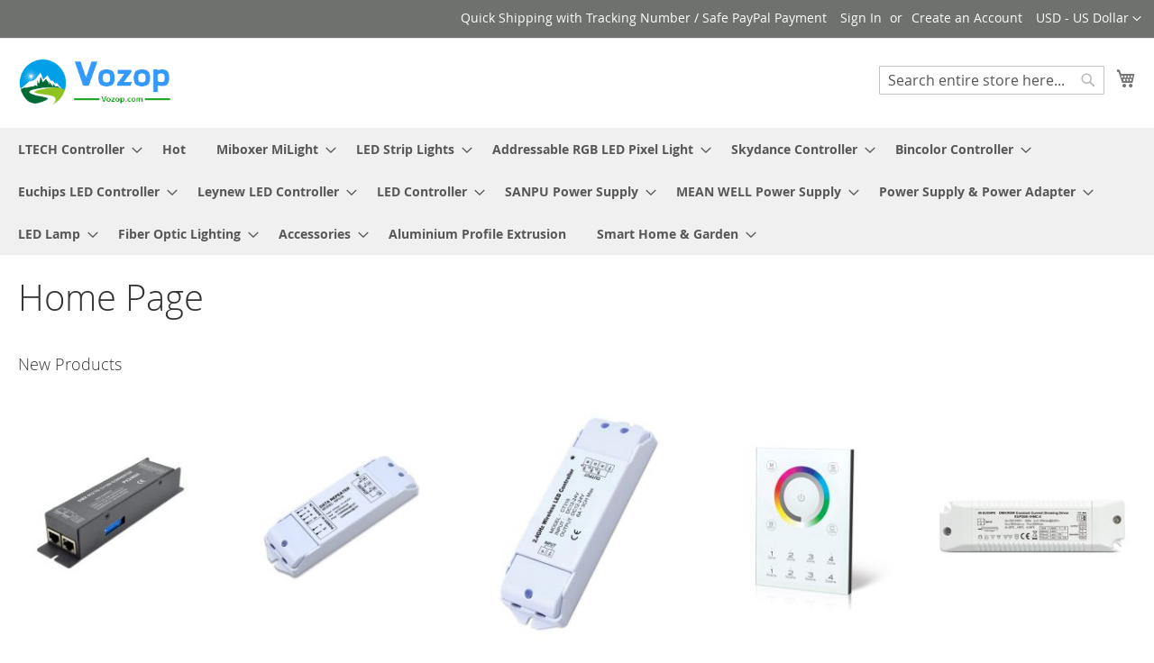

--- FILE ---
content_type: text/html; charset=UTF-8
request_url: https://www.vozop.com/
body_size: 386121
content:
<!doctype html>
<html lang="en">
    <head >
        <script>
    var LOCALE = 'en\u002DUS';
    var BASE_URL = 'https\u003A\u002F\u002Fwww.vozop.com\u002F';
    var require = {
        'baseUrl': 'https\u003A\u002F\u002Fwww.vozop.com\u002Fpub\u002Fstatic\u002Fversion1763950985\u002Ffrontend\u002FMagento\u002Fluma\u002Fen_US'
    };</script>        <meta charset="utf-8"/>
<meta name="title" content="Home page"/>
<meta name="robots" content="INDEX,FOLLOW"/>
<meta name="viewport" content="width=device-width, initial-scale=1"/>
<meta name="format-detection" content="telephone=no"/>
<title>Home page</title>
<link  rel="stylesheet" type="text/css"  media="all" href="https://www.vozop.com/pub/static/version1763950985/frontend/Magento/luma/en_US/mage/calendar.css" />
<link  rel="stylesheet" type="text/css"  media="all" href="https://www.vozop.com/pub/static/version1763950985/frontend/Magento/luma/en_US/css/styles-m.css" />
<link  rel="stylesheet" type="text/css"  media="screen and (min-width: 768px)" href="https://www.vozop.com/pub/static/version1763950985/frontend/Magento/luma/en_US/css/styles-l.css" />
<link  rel="stylesheet" type="text/css"  media="print" href="https://www.vozop.com/pub/static/version1763950985/frontend/Magento/luma/en_US/css/print.css" />
<script  type="text/javascript"  src="https://www.vozop.com/pub/static/version1763950985/frontend/Magento/luma/en_US/requirejs/require.js"></script>
<script  type="text/javascript"  src="https://www.vozop.com/pub/static/version1763950985/frontend/Magento/luma/en_US/mage/requirejs/mixins.js"></script>
<script  type="text/javascript"  src="https://www.vozop.com/pub/static/version1763950985/frontend/Magento/luma/en_US/requirejs-config.js"></script>
<link rel="preload" as="font" crossorigin="anonymous" href="https://www.vozop.com/pub/static/version1763950985/frontend/Magento/luma/en_US/fonts/opensans/light/opensans-300.woff2" />
<link rel="preload" as="font" crossorigin="anonymous" href="https://www.vozop.com/pub/static/version1763950985/frontend/Magento/luma/en_US/fonts/opensans/regular/opensans-400.woff2" />
<link rel="preload" as="font" crossorigin="anonymous" href="https://www.vozop.com/pub/static/version1763950985/frontend/Magento/luma/en_US/fonts/opensans/semibold/opensans-600.woff2" />
<link rel="preload" as="font" crossorigin="anonymous" href="https://www.vozop.com/pub/static/version1763950985/frontend/Magento/luma/en_US/fonts/opensans/bold/opensans-700.woff2" />
<link rel="preload" as="font" crossorigin="anonymous" href="https://www.vozop.com/pub/static/version1763950985/frontend/Magento/luma/en_US/fonts/Luma-Icons.woff2" />
<link  rel="icon" type="image/x-icon" href="https://www.vozop.com/pub/media/favicon/stores/1/vozop66.png" />
<link  rel="shortcut icon" type="image/x-icon" href="https://www.vozop.com/pub/media/favicon/stores/1/vozop66.png" />
            <script type="text/x-magento-init">
        {
            "*": {
                "Magento_PageCache/js/form-key-provider": {
                    "isPaginationCacheEnabled":
                        0                }
            }
        }
    </script>
    </head>
    <body data-container="body"
          data-mage-init='{"loaderAjax": {}, "loader": { "icon": "https://www.vozop.com/pub/static/version1763950985/frontend/Magento/luma/en_US/images/loader-2.gif"}}'
        id="html-body" class="cms-home cms-index-index page-layout-1column">
        
<script type="text/x-magento-init">
    {
        "*": {
            "Magento_PageBuilder/js/widget-initializer": {
                "config": {"[data-content-type=\"slider\"][data-appearance=\"default\"]":{"Magento_PageBuilder\/js\/content-type\/slider\/appearance\/default\/widget":false},"[data-content-type=\"map\"]":{"Magento_PageBuilder\/js\/content-type\/map\/appearance\/default\/widget":false},"[data-content-type=\"row\"]":{"Magento_PageBuilder\/js\/content-type\/row\/appearance\/default\/widget":false},"[data-content-type=\"tabs\"]":{"Magento_PageBuilder\/js\/content-type\/tabs\/appearance\/default\/widget":false},"[data-content-type=\"slide\"]":{"Magento_PageBuilder\/js\/content-type\/slide\/appearance\/default\/widget":{"buttonSelector":".pagebuilder-slide-button","showOverlay":"hover","dataRole":"slide"}},"[data-content-type=\"banner\"]":{"Magento_PageBuilder\/js\/content-type\/banner\/appearance\/default\/widget":{"buttonSelector":".pagebuilder-banner-button","showOverlay":"hover","dataRole":"banner"}},"[data-content-type=\"buttons\"]":{"Magento_PageBuilder\/js\/content-type\/buttons\/appearance\/inline\/widget":false},"[data-content-type=\"products\"][data-appearance=\"carousel\"]":{"Magento_PageBuilder\/js\/content-type\/products\/appearance\/carousel\/widget":false}},
                "breakpoints": {"desktop":{"label":"Desktop","stage":true,"default":true,"class":"desktop-switcher","icon":"Magento_PageBuilder::css\/images\/switcher\/switcher-desktop.svg","conditions":{"min-width":"1024px"},"options":{"products":{"default":{"slidesToShow":"5"}}}},"tablet":{"conditions":{"max-width":"1024px","min-width":"768px"},"options":{"products":{"default":{"slidesToShow":"4"},"continuous":{"slidesToShow":"3"}}}},"mobile":{"label":"Mobile","stage":true,"class":"mobile-switcher","icon":"Magento_PageBuilder::css\/images\/switcher\/switcher-mobile.svg","media":"only screen and (max-width: 768px)","conditions":{"max-width":"768px","min-width":"640px"},"options":{"products":{"default":{"slidesToShow":"3"}}}},"mobile-small":{"conditions":{"max-width":"640px"},"options":{"products":{"default":{"slidesToShow":"2"},"continuous":{"slidesToShow":"1"}}}}}            }
        }
    }
</script>

<div class="cookie-status-message" id="cookie-status">
    The store will not work correctly when cookies are disabled.</div>
<script type="text&#x2F;javascript">document.querySelector("#cookie-status").style.display = "none";</script>
<script type="text/x-magento-init">
    {
        "*": {
            "cookieStatus": {}
        }
    }
</script>

<script type="text/x-magento-init">
    {
        "*": {
            "mage/cookies": {
                "expires": null,
                "path": "\u002F",
                "domain": ".www.vozop.com",
                "secure": true,
                "lifetime": "3600"
            }
        }
    }
</script>
    <noscript>
        <div class="message global noscript">
            <div class="content">
                <p>
                    <strong>JavaScript seems to be disabled in your browser.</strong>
                    <span>
                        For the best experience on our site, be sure to turn on Javascript in your browser.                    </span>
                </p>
            </div>
        </div>
    </noscript>

<script>
    window.cookiesConfig = window.cookiesConfig || {};
    window.cookiesConfig.secure = true;
</script><script>    require.config({
        map: {
            '*': {
                wysiwygAdapter: 'mage/adminhtml/wysiwyg/tiny_mce/tinymce5Adapter'
            }
        }
    });</script><script>
    require.config({
        paths: {
            googleMaps: 'https\u003A\u002F\u002Fmaps.googleapis.com\u002Fmaps\u002Fapi\u002Fjs\u003Fv\u003D3\u0026key\u003D'
        },
        config: {
            'Magento_PageBuilder/js/utils/map': {
                style: ''
            },
            'Magento_PageBuilder/js/content-type/map/preview': {
                apiKey: '',
                apiKeyErrorMessage: 'You\u0020must\u0020provide\u0020a\u0020valid\u0020\u003Ca\u0020href\u003D\u0027https\u003A\u002F\u002Fwww.vozop.com\u002Fadminhtml\u002Fsystem_config\u002Fedit\u002Fsection\u002Fcms\u002F\u0023cms_pagebuilder\u0027\u0020target\u003D\u0027_blank\u0027\u003EGoogle\u0020Maps\u0020API\u0020key\u003C\u002Fa\u003E\u0020to\u0020use\u0020a\u0020map.'
            },
            'Magento_PageBuilder/js/form/element/map': {
                apiKey: '',
                apiKeyErrorMessage: 'You\u0020must\u0020provide\u0020a\u0020valid\u0020\u003Ca\u0020href\u003D\u0027https\u003A\u002F\u002Fwww.vozop.com\u002Fadminhtml\u002Fsystem_config\u002Fedit\u002Fsection\u002Fcms\u002F\u0023cms_pagebuilder\u0027\u0020target\u003D\u0027_blank\u0027\u003EGoogle\u0020Maps\u0020API\u0020key\u003C\u002Fa\u003E\u0020to\u0020use\u0020a\u0020map.'
            },
        }
    });
</script>

<script>
    require.config({
        shim: {
            'Magento_PageBuilder/js/utils/map': {
                deps: ['googleMaps']
            }
        }
    });
</script>
<div class="page-wrapper"><header class="page-header"><div class="panel wrapper"><div class="panel header"><a class="action skip contentarea"
   href="#contentarea">
    <span>
        Skip to Content    </span>
</a>
                <div class="switcher currency switcher-currency" id="switcher-currency">
        <strong class="label switcher-label"><span>Currency</span></strong>
        <div class="actions dropdown options switcher-options">
            <div class="action toggle switcher-trigger"
                 id="switcher-currency-trigger"
                 data-mage-init='{"dropdown":{}}'
                 data-toggle="dropdown"
                 data-trigger-keypress-button="true">
                <strong class="language-USD">
                    <span>USD - US Dollar</span>
                </strong>
            </div>
            <ul class="dropdown switcher-dropdown" data-target="dropdown">
                                                            <li class="currency-EUR switcher-option">
                            <a href="#" data-post='{"action":"https:\/\/www.vozop.com\/directory\/currency\/switch\/","data":{"currency":"EUR","uenc":"aHR0cHM6Ly93d3cudm96b3AuY29tLw~~"}}'>EUR - Euro</a>
                        </li>
                                                                                    </ul>
        </div>
    </div>
<ul class="header links">    <li class="greet welcome" data-bind="scope: 'customer'">
        <!-- ko if: customer().fullname  -->
        <span class="logged-in"
              data-bind="text: new String('Welcome, %1!').
              replace('%1', customer().fullname)">
        </span>
        <!-- /ko -->
        <!-- ko ifnot: customer().fullname  -->
        <span class="not-logged-in"
              data-bind="text: 'Quick Shipping with Tracking Number / Safe PayPal Payment'"></span>
                <!-- /ko -->
    </li>
        <script type="text/x-magento-init">
        {
            "*": {
                "Magento_Ui/js/core/app": {
                    "components": {
                        "customer": {
                            "component": "Magento_Customer/js/view/customer"
                        }
                    }
                }
            }
        }
    </script>
<li class="link authorization-link" data-label="or">
    <a href="https://www.vozop.com/customer/account/login/referer/aHR0cHM6Ly93d3cudm96b3AuY29tLw~~/"        >Sign In</a>
</li>
<li><a href="https://www.vozop.com/customer/account/create/" id="idopfYXeJd" >Create an Account</a></li></ul></div></div><div class="header content"><span data-action="toggle-nav" class="action nav-toggle"><span>Toggle Nav</span></span>
<a
    class="logo"
    href="https://www.vozop.com/"
    title=""
    aria-label="store logo">
    <img src="https://www.vozop.com/pub/media/logo/stores/1/Vozoplogos.png"
         title=""
         alt=""
            width="170"                />
</a>

<div data-block="minicart" class="minicart-wrapper">
    <a class="action showcart" href="https://www.vozop.com/checkout/cart/"
       data-bind="scope: 'minicart_content'">
        <span class="text">My Cart</span>
        <span class="counter qty empty"
              data-bind="css: { empty: !!getCartParam('summary_count') == false && !isLoading() },
               blockLoader: isLoading">
            <span class="counter-number">
                <!-- ko if: getCartParam('summary_count') -->
                <!-- ko text: getCartParam('summary_count').toLocaleString(window.LOCALE) --><!-- /ko -->
                <!-- /ko -->
            </span>
            <span class="counter-label">
            <!-- ko if: getCartParam('summary_count') -->
                <!-- ko text: getCartParam('summary_count').toLocaleString(window.LOCALE) --><!-- /ko -->
                <!-- ko i18n: 'items' --><!-- /ko -->
            <!-- /ko -->
            </span>
        </span>
    </a>
            <div class="block block-minicart"
             data-role="dropdownDialog"
             data-mage-init='{"dropdownDialog":{
                "appendTo":"[data-block=minicart]",
                "triggerTarget":".showcart",
                "timeout": "2000",
                "closeOnMouseLeave": false,
                "closeOnEscape": true,
                "triggerClass":"active",
                "parentClass":"active",
                "buttons":[]}}'>
            <div id="minicart-content-wrapper" data-bind="scope: 'minicart_content'">
                <!-- ko template: getTemplate() --><!-- /ko -->
            </div>
                    </div>
        <script>window.checkout = {"shoppingCartUrl":"https:\/\/www.vozop.com\/checkout\/cart\/","checkoutUrl":"https:\/\/www.vozop.com\/checkout\/","updateItemQtyUrl":"https:\/\/www.vozop.com\/checkout\/sidebar\/updateItemQty\/","removeItemUrl":"https:\/\/www.vozop.com\/checkout\/sidebar\/removeItem\/","imageTemplate":"Magento_Catalog\/product\/image_with_borders","baseUrl":"https:\/\/www.vozop.com\/","minicartMaxItemsVisible":5,"websiteId":"1","maxItemsToDisplay":10,"storeId":"1","storeGroupId":"1","customerLoginUrl":"https:\/\/www.vozop.com\/customer\/account\/login\/referer\/aHR0cHM6Ly93d3cudm96b3AuY29tLw~~\/","isRedirectRequired":false,"autocomplete":"off","captcha":{"user_login":{"isCaseSensitive":false,"imageHeight":50,"imageSrc":"","refreshUrl":"https:\/\/www.vozop.com\/captcha\/refresh\/","isRequired":false,"timestamp":1764469417}}}</script>    <script type="text/x-magento-init">
    {
        "[data-block='minicart']": {
            "Magento_Ui/js/core/app": {"components":{"minicart_content":{"children":{"subtotal.container":{"children":{"subtotal":{"children":{"subtotal.totals":{"config":{"display_cart_subtotal_incl_tax":0,"display_cart_subtotal_excl_tax":1,"template":"Magento_Tax\/checkout\/minicart\/subtotal\/totals"},"children":{"subtotal.totals.msrp":{"component":"Magento_Msrp\/js\/view\/checkout\/minicart\/subtotal\/totals","config":{"displayArea":"minicart-subtotal-hidden","template":"Magento_Msrp\/checkout\/minicart\/subtotal\/totals"}}},"component":"Magento_Tax\/js\/view\/checkout\/minicart\/subtotal\/totals"}},"component":"uiComponent","config":{"template":"Magento_Checkout\/minicart\/subtotal"}}},"component":"uiComponent","config":{"displayArea":"subtotalContainer"}},"item.renderer":{"component":"Magento_Checkout\/js\/view\/cart-item-renderer","config":{"displayArea":"defaultRenderer","template":"Magento_Checkout\/minicart\/item\/default"},"children":{"item.image":{"component":"Magento_Catalog\/js\/view\/image","config":{"template":"Magento_Catalog\/product\/image","displayArea":"itemImage"}},"checkout.cart.item.price.sidebar":{"component":"uiComponent","config":{"template":"Magento_Checkout\/minicart\/item\/price","displayArea":"priceSidebar"}}}},"extra_info":{"component":"uiComponent","config":{"displayArea":"extraInfo"}},"promotion":{"component":"uiComponent","config":{"displayArea":"promotion"}}},"config":{"itemRenderer":{"default":"defaultRenderer","simple":"defaultRenderer","virtual":"defaultRenderer"},"template":"Magento_Checkout\/minicart\/content"},"component":"Magento_Checkout\/js\/view\/minicart"}},"types":[]}        },
        "*": {
            "Magento_Ui/js/block-loader": "https\u003A\u002F\u002Fwww.vozop.com\u002Fpub\u002Fstatic\u002Fversion1763950985\u002Ffrontend\u002FMagento\u002Fluma\u002Fen_US\u002Fimages\u002Floader\u002D1.gif"
        }
    }
    </script>
</div>
<div class="block block-search">
    <div class="block block-title"><strong>Search</strong></div>
    <div class="block block-content">
        <form class="form minisearch" id="search_mini_form"
              action="https://www.vozop.com/catalogsearch/result/" method="get">
                        <div class="field search">
                <label class="label" for="search" data-role="minisearch-label">
                    <span>Search</span>
                </label>
                <div class="control">
                    <input id="search"
                           data-mage-init='{
                            "quickSearch": {
                                "formSelector": "#search_mini_form",
                                "url": "https://www.vozop.com/search/ajax/suggest/",
                                "destinationSelector": "#search_autocomplete",
                                "minSearchLength": "3"
                            }
                        }'
                           type="text"
                           name="q"
                           value=""
                           placeholder="Search&#x20;entire&#x20;store&#x20;here..."
                           class="input-text"
                           maxlength="128"
                           role="combobox"
                           aria-haspopup="false"
                           aria-autocomplete="both"
                           autocomplete="off"
                           aria-expanded="false"/>
                    <div id="search_autocomplete" class="search-autocomplete"></div>
                    <div class="nested">
    <a class="action advanced" href="https://www.vozop.com/catalogsearch/advanced/" data-action="advanced-search">
        Advanced Search    </a>
</div>
                </div>
            </div>
            <div class="actions">
                <button type="submit"
                        title="Search"
                        class="action search"
                        aria-label="Search"
                >
                    <span>Search</span>
                </button>
            </div>
        </form>
    </div>
</div>
<ul class="compare wrapper"><li class="item link compare" data-bind="scope: 'compareProducts'" data-role="compare-products-link">
    <a class="action compare no-display" title="Compare&#x20;Products"
       data-bind="attr: {'href': compareProducts().listUrl}, css: {'no-display': !compareProducts().count}"
    >
        Compare Products        <span class="counter qty" data-bind="text: compareProducts().countCaption"></span>
    </a>
</li>
<script type="text/x-magento-init">
{"[data-role=compare-products-link]": {"Magento_Ui/js/core/app": {"components":{"compareProducts":{"component":"Magento_Catalog\/js\/view\/compare-products"}}}}}
</script>
</ul></div></header>    <div class="sections nav-sections">
                <div class="section-items nav-sections-items"
             data-mage-init='{"tabs":{"openedState":"active"}}'>
                                            <div class="section-item-title nav-sections-item-title"
                     data-role="collapsible">
                    <a class="nav-sections-item-switch"
                       data-toggle="switch" href="#store.menu">
                        Menu                    </a>
                </div>
                <div class="section-item-content nav-sections-item-content"
                     id="store.menu"
                     data-role="content">
                    
<nav class="navigation" data-action="navigation">
    <ul data-mage-init='{"menu":{"responsive":true, "expanded":true, "position":{"my":"left top","at":"left bottom"}}}'>
        <li  class="level0 nav-1 category-item first level-top parent"><a href="https://www.vozop.com/ltech-controller.html"  class="level-top" ><span>LTECH Controller</span></a><ul class="level0 submenu"><li  class="level1 nav-1-1 category-item first parent"><a href="https://www.vozop.com/ltech-controller/ltech-dali-controller-driver.html" ><span>LTECH DALI Controller Driver</span></a><ul class="level1 submenu"><li  class="level2 nav-1-1-1 category-item first"><a href="https://www.vozop.com/ltech-controller/ltech-dali-controller-driver/cv-dali-dimmable-driver.html" ><span>CV DALI Dimmable Driver</span></a></li><li  class="level2 nav-1-1-2 category-item"><a href="https://www.vozop.com/ltech-controller/ltech-dali-controller-driver/cc-dali-dimmable-driver.html" ><span>CC DALI Dimmable Driver</span></a></li><li  class="level2 nav-1-1-3 category-item"><a href="https://www.vozop.com/ltech-controller/ltech-dali-controller-driver/cv-dali-low-voltage-driver.html" ><span>CV DALI Low Voltage Driver</span></a></li><li  class="level2 nav-1-1-4 category-item last"><a href="https://www.vozop.com/ltech-controller/ltech-dali-controller-driver/dali-master-controller.html" ><span>DALI Master Controller</span></a></li></ul></li><li  class="level1 nav-1-2 category-item parent"><a href="https://www.vozop.com/ltech-controller/ltech-dmx512-rdm-controller-driver.html" ><span>LTECH DMX512/RDM Controller Driver</span></a><ul class="level1 submenu"><li  class="level2 nav-1-2-1 category-item first"><a href="https://www.vozop.com/ltech-controller/ltech-dmx512-rdm-controller-driver/dmx512-master-controller.html" ><span>DMX512 Master Controller</span></a></li><li  class="level2 nav-1-2-2 category-item"><a href="https://www.vozop.com/ltech-controller/ltech-dmx512-rdm-controller-driver/cv-dmx512-dimmable-driver.html" ><span>CV DMX512 Dimmable Driver</span></a></li><li  class="level2 nav-1-2-3 category-item"><a href="https://www.vozop.com/ltech-controller/ltech-dmx512-rdm-controller-driver/cc-dmx512-dimmable-driver.html" ><span>CC DMX512 Dimmable Driver</span></a></li><li  class="level2 nav-1-2-4 category-item"><a href="https://www.vozop.com/ltech-controller/ltech-dmx512-rdm-controller-driver/cv-dmx512-decoder.html" ><span>CV DMX512 Decoder</span></a></li><li  class="level2 nav-1-2-5 category-item"><a href="https://www.vozop.com/ltech-controller/ltech-dmx512-rdm-controller-driver/cc-dmx512-decoder.html" ><span>CC DMX512 Decoder</span></a></li><li  class="level2 nav-1-2-6 category-item"><a href="https://www.vozop.com/ltech-controller/ltech-dmx512-rdm-controller-driver/dmx-spi-signal-type.html" ><span>DMX-SPI Signal Type</span></a></li><li  class="level2 nav-1-2-7 category-item"><a href="https://www.vozop.com/ltech-controller/ltech-dmx512-rdm-controller-driver/dmx-signal-amplifier.html" ><span>DMX Signal Amplifier</span></a></li><li  class="level2 nav-1-2-8 category-item last"><a href="https://www.vozop.com/ltech-controller/ltech-dmx512-rdm-controller-driver/artnet-dmx-lighting-system.html" ><span>ArtNet-DMX Lighting System</span></a></li></ul></li><li  class="level1 nav-1-3 category-item parent"><a href="https://www.vozop.com/ltech-controller/ltech-triac-controller-driver.html" ><span>LTECH Triac Controller Driver</span></a><ul class="level1 submenu"><li  class="level2 nav-1-3-1 category-item first"><a href="https://www.vozop.com/ltech-controller/ltech-triac-controller-driver/triac-cv-dimmable-driver.html" ><span>Triac CV Dimmable Driver</span></a></li><li  class="level2 nav-1-3-2 category-item"><a href="https://www.vozop.com/ltech-controller/ltech-triac-controller-driver/triac-cc-dimmable-driver.html" ><span>Triac CC Dimmable Driver</span></a></li><li  class="level2 nav-1-3-3 category-item last"><a href="https://www.vozop.com/ltech-controller/ltech-triac-controller-driver/triac-dimmer.html" ><span>Triac Dimmer</span></a></li></ul></li><li  class="level1 nav-1-4 category-item parent"><a href="https://www.vozop.com/ltech-controller/letch-0-1-10v-controller-driver.html" ><span>LETCH 0/1-10V Controller Driver</span></a><ul class="level1 submenu"><li  class="level2 nav-1-4-1 category-item first"><a href="https://www.vozop.com/ltech-controller/letch-0-1-10v-controller-driver/cv-0-1-10v-dimmable-driver.html" ><span>CV 0/1-10V Dimmable Driver</span></a></li><li  class="level2 nav-1-4-2 category-item"><a href="https://www.vozop.com/ltech-controller/letch-0-1-10v-controller-driver/cc-0-1-10v-dimmable-driver.html" ><span>CC 0/1-10V Dimmable Driver</span></a></li><li  class="level2 nav-1-4-3 category-item"><a href="https://www.vozop.com/ltech-controller/letch-0-1-10v-controller-driver/cv-0-1-10v-low-voltage-driver.html" ><span>CV 0/1-10V Low Voltage Driver</span></a></li><li  class="level2 nav-1-4-4 category-item last"><a href="https://www.vozop.com/ltech-controller/letch-0-1-10v-controller-driver/0-1-10v-dimmer.html" ><span>0/1-10V Dimmer</span></a></li></ul></li><li  class="level1 nav-1-5 category-item parent"><a href="https://www.vozop.com/ltech-controller/ltech-magnetic-suction-rail-controller-driver.html" ><span>LTECH Magnetic Suction Rail Controller Driver</span></a><ul class="level1 submenu"><li  class="level2 nav-1-5-1 category-item first last"><a href="https://www.vozop.com/ltech-controller/ltech-magnetic-suction-rail-controller-driver/magnetic-suction-track-driver.html" ><span>Magnetic Suction Track Driver</span></a></li></ul></li><li  class="level1 nav-1-6 category-item parent"><a href="https://www.vozop.com/ltech-controller/ltech-tuya-iot-controller-driver.html" ><span>LTECH Tuya IOT Controller Driver</span></a><ul class="level1 submenu"><li  class="level2 nav-1-6-1 category-item first"><a href="https://www.vozop.com/ltech-controller/ltech-tuya-iot-controller-driver/tuya-bluetooth-driver.html" ><span>Tuya Bluetooth Driver</span></a></li><li  class="level2 nav-1-6-2 category-item last"><a href="https://www.vozop.com/ltech-controller/ltech-tuya-iot-controller-driver/tuya-zigbee-driver.html" ><span>Tuya Zigbee Driver</span></a></li></ul></li><li  class="level1 nav-1-7 category-item parent"><a href="https://www.vozop.com/ltech-controller/ltech-us-drivers.html" ><span>LTECH US Drivers</span></a><ul class="level1 submenu"><li  class="level2 nav-1-7-1 category-item first"><a href="https://www.vozop.com/ltech-controller/ltech-us-drivers/cv-dimmable-driver.html" ><span>CV Dimmable Driver</span></a></li><li  class="level2 nav-1-7-2 category-item last"><a href="https://www.vozop.com/ltech-controller/ltech-us-drivers/cc-dimmable-driver.html" ><span>CC Dimmable Driver</span></a></li></ul></li><li  class="level1 nav-1-8 category-item parent"><a href="https://www.vozop.com/ltech-controller/ltech-non-dimmable-drivers.html" ><span>LTECH Non-dimmable Drivers</span></a><ul class="level1 submenu"><li  class="level2 nav-1-8-1 category-item first"><a href="https://www.vozop.com/ltech-controller/ltech-non-dimmable-drivers/cv-driver.html" ><span>CV Driver</span></a></li><li  class="level2 nav-1-8-2 category-item last"><a href="https://www.vozop.com/ltech-controller/ltech-non-dimmable-drivers/cc-driver.html" ><span>CC Driver</span></a></li></ul></li><li  class="level1 nav-1-9 category-item parent"><a href="https://www.vozop.com/ltech-controller/ltech-led-controller-lighting-control-system.html" ><span>LTECH LED Controller Lighting Control System</span></a><ul class="level1 submenu"><li  class="level2 nav-1-9-1 category-item first"><a href="https://www.vozop.com/ltech-controller/ltech-led-controller-lighting-control-system/l-bus-control-system.html" ><span>L-BUS Control System</span></a></li><li  class="level2 nav-1-9-2 category-item"><a href="https://www.vozop.com/ltech-controller/ltech-led-controller-lighting-control-system/wi-fi-rf-control-system-dx.html" ><span>Wi-Fi/RF Control System(DX)</span></a></li><li  class="level2 nav-1-9-3 category-item last"><a href="https://www.vozop.com/ltech-controller/ltech-led-controller-lighting-control-system/bluetooth-5-0-control-system.html" ><span>Bluetooth 5.0 Control System</span></a></li></ul></li><li  class="level1 nav-1-10 category-item parent"><a href="https://www.vozop.com/ltech-controller/ltech-led-controller-wi-fi-rf-products.html" ><span>LTECH LED Controller Wi-Fi/RF Products</span></a><ul class="level1 submenu"><li  class="level2 nav-1-10-1 category-item first"><a href="https://www.vozop.com/ltech-controller/ltech-led-controller-wi-fi-rf-products/wi-fi-controller.html" ><span>Wi-Fi Controller</span></a></li><li  class="level2 nav-1-10-2 category-item"><a href="https://www.vozop.com/ltech-controller/ltech-led-controller-wi-fi-rf-products/wireless-sync-controller.html" ><span>Wireless Sync Controller</span></a></li><li  class="level2 nav-1-10-3 category-item"><a href="https://www.vozop.com/ltech-controller/ltech-led-controller-wi-fi-rf-products/mini-wireless-controller.html" ><span>Mini Wireless Controller</span></a></li><li  class="level2 nav-1-10-4 category-item"><a href="https://www.vozop.com/ltech-controller/ltech-led-controller-wi-fi-rf-products/m-series.html" ><span>M Series</span></a></li><li  class="level2 nav-1-10-5 category-item last"><a href="https://www.vozop.com/ltech-controller/ltech-led-controller-wi-fi-rf-products/classic-controller.html" ><span>Classic Controller</span></a></li></ul></li><li  class="level1 nav-1-11 category-item parent"><a href="https://www.vozop.com/ltech-controller/ltech-controller-led-power-repeater.html" ><span>LTECH Controller LED Power Repeater</span></a><ul class="level1 submenu"><li  class="level2 nav-1-11-1 category-item first"><a href="https://www.vozop.com/ltech-controller/ltech-controller-led-power-repeater/pwm-cv-power-amplifier.html" ><span>PWM CV Power Amplifier</span></a></li><li  class="level2 nav-1-11-2 category-item last"><a href="https://www.vozop.com/ltech-controller/ltech-controller-led-power-repeater/pwm-cc-power-amplifier.html" ><span>PWM CC Power Amplifier</span></a></li></ul></li><li  class="level1 nav-1-12 category-item parent"><a href="https://www.vozop.com/ltech-controller/ltech-led-spi-controller.html" ><span>LTECH LED SPI Controller</span></a><ul class="level1 submenu"><li  class="level2 nav-1-12-1 category-item first last"><a href="https://www.vozop.com/ltech-controller/ltech-led-spi-controller/spi-master-controller.html" ><span>SPI Master Controller</span></a></li></ul></li><li  class="level1 nav-1-13 category-item parent"><a href="https://www.vozop.com/ltech-controller/ltech-led-controller-microwave-motion-sensors.html" ><span>LTECH  LED Controller Microwave Motion Sensors </span></a><ul class="level1 submenu"><li  class="level2 nav-1-13-1 category-item first last"><a href="https://www.vozop.com/ltech-controller/ltech-led-controller-microwave-motion-sensors/microwave-motion-sensors.html" ><span>Microwave Motion Sensors</span></a></li></ul></li><li  class="level1 nav-1-14 category-item last parent"><a href="https://www.vozop.com/ltech-controller/smart-home-control.html" ><span>Smart Home Control</span></a><ul class="level1 submenu"><li  class="level2 nav-1-14-1 category-item first"><a href="https://www.vozop.com/ltech-controller/smart-home-control/smart-touch-panel.html" ><span>Smart Touch Panel</span></a></li><li  class="level2 nav-1-14-2 category-item"><a href="https://www.vozop.com/ltech-controller/smart-home-control/smart-driver.html" ><span>Smart Driver</span></a></li><li  class="level2 nav-1-14-3 category-item last"><a href="https://www.vozop.com/ltech-controller/smart-home-control/smart-home-accessories.html" ><span>Smart Home Accessories</span></a></li></ul></li></ul></li><li  class="level0 nav-2 category-item level-top"><a href="https://www.vozop.com/hot.html"  class="level-top" ><span>Hot</span></a></li><li  class="level0 nav-3 category-item level-top parent"><a href="https://www.vozop.com/milight-lights.html"  class="level-top" ><span>Miboxer MiLight</span></a><ul class="level0 submenu"><li  class="level1 nav-3-1 category-item first parent"><a href="https://www.vozop.com/milight-lights/miboxer-milight-rgb-cct-remote-2-4ghz.html" ><span>MiBoxer MiLight RGB+CCT Remote 2.4GHz</span></a><ul class="level1 submenu"><li  class="level2 nav-3-1-1 category-item first"><a href="https://www.vozop.com/milight-lights/miboxer-milight-rgb-cct-remote-2-4ghz/2-4g-remote-rgb-cct.html" ><span>2.4G Remote (RGB+CCT)</span></a></li><li  class="level2 nav-3-1-2 category-item"><a href="https://www.vozop.com/milight-lights/miboxer-milight-rgb-cct-remote-2-4ghz/2-4g-remote-cct-brightness.html" ><span>2.4G Remote (CCT &amp; Brightness)</span></a></li><li  class="level2 nav-3-1-3 category-item"><a href="https://www.vozop.com/milight-lights/miboxer-milight-rgb-cct-remote-2-4ghz/2-4g-panel-remote.html" ><span>2.4G Panel Remote</span></a></li><li  class="level2 nav-3-1-4 category-item"><a href="https://www.vozop.com/milight-lights/miboxer-milight-rgb-cct-remote-2-4ghz/remote-lora-433mhz-zigbee.html" ><span>Remote (LoRa 433MHz &amp; Zigbee)</span></a></li><li  class="level2 nav-3-1-5 category-item"><a href="https://www.vozop.com/milight-lights/miboxer-milight-rgb-cct-remote-2-4ghz/gateway.html" ><span>Gateway</span></a></li><li  class="level2 nav-3-1-6 category-item"><a href="https://www.vozop.com/milight-lights/miboxer-milight-rgb-cct-remote-2-4ghz/remote-holder.html" ><span>Remote Holder</span></a></li><li  class="level2 nav-3-1-7 category-item last"><a href="https://www.vozop.com/milight-lights/miboxer-milight-rgb-cct-remote-2-4ghz/2-4g-rf-repeater.html" ><span>2.4G RF Repeater</span></a></li></ul></li><li  class="level1 nav-3-2 category-item parent"><a href="https://www.vozop.com/milight-lights/miboxer-milight-controller.html" ><span>MiBoxer MiLight Controller</span></a><ul class="level1 submenu"><li  class="level2 nav-3-2-1 category-item first parent"><a href="https://www.vozop.com/milight-lights/miboxer-milight-controller/e-series.html" ><span>E Series</span></a><ul class="level2 submenu"><li  class="level3 nav-3-2-1-1 category-item first"><a href="https://www.vozop.com/milight-lights/miboxer-milight-controller/e-series/2-4g-dc12v-24v.html" ><span>2.4G (DC12V-24V)</span></a></li><li  class="level3 nav-3-2-1-2 category-item"><a href="https://www.vozop.com/milight-lights/miboxer-milight-controller/e-series/wifi-2-4g-dc12v-24v.html" ><span>WiFi+2.4G (DC12V-24V)</span></a></li><li  class="level3 nav-3-2-1-3 category-item last"><a href="https://www.vozop.com/milight-lights/miboxer-milight-controller/e-series/zigbee-3-0-2-4g-dc12v-24v.html" ><span>Zigbee 3.0 + 2.4G (DC12V-24V)</span></a></li></ul></li><li  class="level2 nav-3-2-2 category-item parent"><a href="https://www.vozop.com/milight-lights/miboxer-milight-controller/s-series.html" ><span>S Series</span></a><ul class="level2 submenu"><li  class="level3 nav-3-2-2-1 category-item first"><a href="https://www.vozop.com/milight-lights/miboxer-milight-controller/s-series/2-4g-dc12v-24v.html" ><span>2.4G (DC12V-24V)</span></a></li><li  class="level3 nav-3-2-2-2 category-item"><a href="https://www.vozop.com/milight-lights/miboxer-milight-controller/s-series/2-4g-dc12v-24v-2-in-1-3-in-1.html" ><span>2.4G (DC12V-24V) 2 in 1 &amp; 3 in 1</span></a></li><li  class="level3 nav-3-2-2-3 category-item"><a href="https://www.vozop.com/milight-lights/miboxer-milight-controller/s-series/wifi-2-4g-dc12v-24v-2-in-1-3-in-1.html" ><span>WiFi+2.4G (DC12V-24V) 2 in 1 &amp; 3 in 1</span></a></li><li  class="level3 nav-3-2-2-4 category-item last"><a href="https://www.vozop.com/milight-lights/miboxer-milight-controller/s-series/zigbee-3-0-2-4g-dc12v-24v.html" ><span>Zigbee 3.0 + 2.4G (DC12V-24V)</span></a></li></ul></li><li  class="level2 nav-3-2-3 category-item"><a href="https://www.vozop.com/milight-lights/miboxer-milight-controller/mini-controller.html" ><span>Mini Controller</span></a></li><li  class="level2 nav-3-2-4 category-item parent"><a href="https://www.vozop.com/milight-lights/miboxer-milight-controller/high-current.html" ><span>High Current</span></a><ul class="level2 submenu"><li  class="level3 nav-3-2-4-1 category-item first"><a href="https://www.vozop.com/milight-lights/miboxer-milight-controller/high-current/2-4g-dc12v-48v.html" ><span>2.4G (DC12V-48V)</span></a></li><li  class="level3 nav-3-2-4-2 category-item"><a href="https://www.vozop.com/milight-lights/miboxer-milight-controller/high-current/wifi-2-4g-dc12v-48v.html" ><span>WiFi + 2.4G (DC12V-48V)</span></a></li><li  class="level3 nav-3-2-4-3 category-item last"><a href="https://www.vozop.com/milight-lights/miboxer-milight-controller/high-current/zigbee-3-0-2-4g-dc12v-48v.html" ><span>Zigbee 3.0 + 2.4G (DC12V-48V)</span></a></li></ul></li><li  class="level2 nav-3-2-5 category-item"><a href="https://www.vozop.com/milight-lights/miboxer-milight-controller/waterproof-series.html" ><span>Waterproof Series</span></a></li><li  class="level2 nav-3-2-6 category-item"><a href="https://www.vozop.com/milight-lights/miboxer-milight-controller/built-in-power-supply.html" ><span>Built-in Power Supply</span></a></li><li  class="level2 nav-3-2-7 category-item"><a href="https://www.vozop.com/milight-lights/miboxer-milight-controller/high-voltage-series.html" ><span>High Voltage Series</span></a></li><li  class="level2 nav-3-2-8 category-item"><a href="https://www.vozop.com/milight-lights/miboxer-milight-controller/panel-controller.html" ><span>Panel Controller</span></a></li><li  class="level2 nav-3-2-9 category-item parent"><a href="https://www.vozop.com/milight-lights/miboxer-milight-controller/led-controller-kits.html" ><span>LED Controller Kits</span></a><ul class="level2 submenu"><li  class="level3 nav-3-2-9-1 category-item first last"><a href="https://www.vozop.com/milight-lights/miboxer-milight-controller/led-controller-kits/2-4g-dc12v-24v.html" ><span>2.4G (DC12V-24V)</span></a></li></ul></li><li  class="level2 nav-3-2-10 category-item"><a href="https://www.vozop.com/milight-lights/miboxer-milight-controller/classic.html" ><span>Classic</span></a></li><li  class="level2 nav-3-2-11 category-item"><a href="https://www.vozop.com/milight-lights/miboxer-milight-controller/amplifier.html" ><span>Amplifier</span></a></li><li  class="level2 nav-3-2-12 category-item last"><a href="https://www.vozop.com/milight-lights/miboxer-milight-controller/smart-plug-switch.html" ><span>Smart Plug &amp; Switch</span></a></li></ul></li><li  class="level1 nav-3-3 category-item parent"><a href="https://www.vozop.com/milight-lights/miboxer-milight-household-lighting.html" ><span>MiBoxer MiLight Household Lighting</span></a><ul class="level1 submenu"><li  class="level2 nav-3-3-1 category-item first parent"><a href="https://www.vozop.com/milight-lights/miboxer-milight-household-lighting/bulb.html" ><span>Bulb</span></a><ul class="level2 submenu"><li  class="level3 nav-3-3-1-1 category-item first"><a href="https://www.vozop.com/milight-lights/miboxer-milight-household-lighting/bulb/2-4g-cct.html" ><span>2.4G CCT</span></a></li><li  class="level3 nav-3-3-1-2 category-item"><a href="https://www.vozop.com/milight-lights/miboxer-milight-household-lighting/bulb/2-4g-rgb-cct.html" ><span>2.4G RGB+CCT</span></a></li><li  class="level3 nav-3-3-1-3 category-item last"><a href="https://www.vozop.com/milight-lights/miboxer-milight-household-lighting/bulb/zigbee-3-0-2-4g.html" ><span>Zigbee 3.0 + 2.4G</span></a></li></ul></li><li  class="level2 nav-3-3-2 category-item parent"><a href="https://www.vozop.com/milight-lights/miboxer-milight-household-lighting/spotlight.html" ><span>Spotlight</span></a><ul class="level2 submenu"><li  class="level3 nav-3-3-2-1 category-item first"><a href="https://www.vozop.com/milight-lights/miboxer-milight-household-lighting/spotlight/2-4g-rf.html" ><span>2.4G RF</span></a></li><li  class="level3 nav-3-3-2-2 category-item"><a href="https://www.vozop.com/milight-lights/miboxer-milight-household-lighting/spotlight/zigbee-3-0-2-4g.html" ><span>Zigbee 3.0 + 2.4G</span></a></li><li  class="level3 nav-3-3-2-3 category-item last"><a href="https://www.vozop.com/milight-lights/miboxer-milight-household-lighting/spotlight/subordinate-lamp-requires-use-with-controller.html" ><span>Subordinate Lamp (Requires Use With Controller)</span></a></li></ul></li><li  class="level2 nav-3-3-3 category-item parent"><a href="https://www.vozop.com/milight-lights/miboxer-milight-household-lighting/downlight.html" ><span>Downlight</span></a><ul class="level2 submenu"><li  class="level3 nav-3-3-3-1 category-item first"><a href="https://www.vozop.com/milight-lights/miboxer-milight-household-lighting/downlight/2-4g-rgb-cct.html" ><span>2.4G RGB+CCT</span></a></li><li  class="level3 nav-3-3-3-2 category-item"><a href="https://www.vozop.com/milight-lights/miboxer-milight-household-lighting/downlight/2-4g-cct.html" ><span>2.4G CCT</span></a></li><li  class="level3 nav-3-3-3-3 category-item"><a href="https://www.vozop.com/milight-lights/miboxer-milight-household-lighting/downlight/zigbee-3-0-2-4g.html" ><span>Zigbee 3.0 + 2.4G</span></a></li><li  class="level3 nav-3-3-3-4 category-item"><a href="https://www.vozop.com/milight-lights/miboxer-milight-household-lighting/downlight/wifi-2-4g.html" ><span>WiFi + 2.4G</span></a></li><li  class="level3 nav-3-3-3-5 category-item last"><a href="https://www.vozop.com/milight-lights/miboxer-milight-household-lighting/downlight/triac-dimming.html" ><span>Triac Dimming</span></a></li></ul></li><li  class="level2 nav-3-3-4 category-item"><a href="https://www.vozop.com/milight-lights/miboxer-milight-household-lighting/floor-lamp.html" ><span>Floor Lamp</span></a></li><li  class="level2 nav-3-3-5 category-item"><a href="https://www.vozop.com/milight-lights/miboxer-milight-household-lighting/panel-light-driver.html" ><span>Panel Light Driver</span></a></li><li  class="level2 nav-3-3-6 category-item parent"><a href="https://www.vozop.com/milight-lights/miboxer-milight-household-lighting/magnetic-light.html" ><span>Magnetic Light</span></a><ul class="level2 submenu"><li  class="level3 nav-3-3-6-1 category-item first"><a href="https://www.vozop.com/milight-lights/miboxer-milight-household-lighting/magnetic-light/magnetic-spotlight.html" ><span>Magnetic Spotlight</span></a></li><li  class="level3 nav-3-3-6-2 category-item"><a href="https://www.vozop.com/milight-lights/miboxer-milight-household-lighting/magnetic-light/2-4g-cct.html" ><span>2.4G CCT</span></a></li><li  class="level3 nav-3-3-6-3 category-item"><a href="https://www.vozop.com/milight-lights/miboxer-milight-household-lighting/magnetic-light/2-4g-rgb-cct.html" ><span>2.4G RGB+CCT</span></a></li><li  class="level3 nav-3-3-6-4 category-item"><a href="https://www.vozop.com/milight-lights/miboxer-milight-household-lighting/magnetic-light/zigbee-3-0-2-4g-cct.html" ><span>Zigbee 3.0 + 2.4G (CCT)</span></a></li><li  class="level3 nav-3-3-6-5 category-item last"><a href="https://www.vozop.com/milight-lights/miboxer-milight-household-lighting/magnetic-light/zigbee-3-0-2-4g-rgb-cct.html" ><span>Zigbee 3.0 +2.4G (RGB+CCT)</span></a></li></ul></li><li  class="level2 nav-3-3-7 category-item"><a href="https://www.vozop.com/milight-lights/miboxer-milight-household-lighting/linear-light.html" ><span>Linear Light</span></a></li><li  class="level2 nav-3-3-8 category-item last"><a href="https://www.vozop.com/milight-lights/miboxer-milight-household-lighting/rail-tracklight.html" ><span>Rail Tracklight</span></a></li></ul></li><li  class="level1 nav-3-4 category-item parent"><a href="https://www.vozop.com/milight-lights/miboxer-milight-outdoor-lighting.html" ><span>MiBoxer MiLight Outdoor Lighting</span></a><ul class="level1 submenu"><li  class="level2 nav-3-4-1 category-item first parent"><a href="https://www.vozop.com/milight-lights/miboxer-milight-outdoor-lighting/garden-light.html" ><span>Garden Light</span></a><ul class="level2 submenu"><li  class="level3 nav-3-4-1-1 category-item first"><a href="https://www.vozop.com/milight-lights/miboxer-milight-outdoor-lighting/garden-light/2-4g-rf.html" ><span>2.4G RF</span></a></li><li  class="level3 nav-3-4-1-2 category-item"><a href="https://www.vozop.com/milight-lights/miboxer-milight-outdoor-lighting/garden-light/zigbee-3-0-2-4g.html" ><span>Zigbee 3.0 + 2.4G</span></a></li><li  class="level3 nav-3-4-1-3 category-item last"><a href="https://www.vozop.com/milight-lights/miboxer-milight-outdoor-lighting/garden-light/zigbee-3-0.html" ><span>Zigbee 3.0</span></a></li></ul></li><li  class="level2 nav-3-4-2 category-item parent"><a href="https://www.vozop.com/milight-lights/miboxer-milight-outdoor-lighting/floodlight.html" ><span>Floodlight</span></a><ul class="level2 submenu"><li  class="level3 nav-3-4-2-1 category-item first"><a href="https://www.vozop.com/milight-lights/miboxer-milight-outdoor-lighting/floodlight/2-4g-rf.html" ><span>2.4G RF</span></a></li><li  class="level3 nav-3-4-2-2 category-item last"><a href="https://www.vozop.com/milight-lights/miboxer-milight-outdoor-lighting/floodlight/zigbee-3-0.html" ><span>Zigbee 3.0</span></a></li></ul></li><li  class="level2 nav-3-4-3 category-item"><a href="https://www.vozop.com/milight-lights/miboxer-milight-outdoor-lighting/wall-washer.html" ><span>Wall Washer</span></a></li><li  class="level2 nav-3-4-4 category-item"><a href="https://www.vozop.com/milight-lights/miboxer-milight-outdoor-lighting/wall-light.html" ><span>Wall Light</span></a></li><li  class="level2 nav-3-4-5 category-item"><a href="https://www.vozop.com/milight-lights/miboxer-milight-outdoor-lighting/lawn-light.html" ><span>Lawn Light</span></a></li><li  class="level2 nav-3-4-6 category-item"><a href="https://www.vozop.com/milight-lights/miboxer-milight-outdoor-lighting/underwater-light.html" ><span>Underwater Light</span></a></li><li  class="level2 nav-3-4-7 category-item last"><a href="https://www.vozop.com/milight-lights/miboxer-milight-outdoor-lighting/underground-light.html" ><span>Underground Light</span></a></li></ul></li><li  class="level1 nav-3-5 category-item parent"><a href="https://www.vozop.com/milight-lights/miboxer-milight-dmx512.html" ><span>MiBoxer MiLight DMX512</span></a><ul class="level1 submenu"><li  class="level2 nav-3-5-1 category-item first"><a href="https://www.vozop.com/milight-lights/miboxer-milight-dmx512/auto-editing-address.html" ><span>Auto Editing Address</span></a></li><li  class="level2 nav-3-5-2 category-item"><a href="https://www.vozop.com/milight-lights/miboxer-milight-dmx512/dmx512-master.html" ><span>DMX512 Master</span></a></li><li  class="level2 nav-3-5-3 category-item"><a href="https://www.vozop.com/milight-lights/miboxer-milight-dmx512/dmx512-decoder.html" ><span>DMX512 Decoder</span></a></li><li  class="level2 nav-3-5-4 category-item"><a href="https://www.vozop.com/milight-lights/miboxer-milight-dmx512/dmx512-lighting.html" ><span>DMX512 Lighting</span></a></li><li  class="level2 nav-3-5-5 category-item last"><a href="https://www.vozop.com/milight-lights/miboxer-milight-dmx512/dmx512-wireless.html" ><span>DMX512 Wireless</span></a></li></ul></li><li  class="level1 nav-3-6 category-item parent"><a href="https://www.vozop.com/milight-lights/miboxer-milight-zigbee-3-0.html" ><span>MiBoxer MiLight Zigbee 3.0</span></a><ul class="level1 submenu"><li  class="level2 nav-3-6-1 category-item first"><a href="https://www.vozop.com/milight-lights/miboxer-milight-zigbee-3-0/zigbee-gateway.html" ><span>Zigbee Gateway</span></a></li><li  class="level2 nav-3-6-2 category-item"><a href="https://www.vozop.com/milight-lights/miboxer-milight-zigbee-3-0/zigbee-remote.html" ><span>Zigbee Remote</span></a></li><li  class="level2 nav-3-6-3 category-item parent"><a href="https://www.vozop.com/milight-lights/miboxer-milight-zigbee-3-0/zigbee-controller.html" ><span>Zigbee Controller</span></a><ul class="level2 submenu"><li  class="level3 nav-3-6-3-1 category-item first"><a href="https://www.vozop.com/milight-lights/miboxer-milight-zigbee-3-0/zigbee-controller/2-in-1-zigbee-3-0-2-4g.html" ><span>2 in 1 (Zigbee 3.0 + 2.4G)</span></a></li><li  class="level3 nav-3-6-3-2 category-item"><a href="https://www.vozop.com/milight-lights/miboxer-milight-zigbee-3-0/zigbee-controller/3-in-1-zigbee-3-0-2-4g.html" ><span>3 in 1 (Zigbee 3.0 + 2.4G)</span></a></li><li  class="level3 nav-3-6-3-3 category-item last"><a href="https://www.vozop.com/milight-lights/miboxer-milight-zigbee-3-0/zigbee-controller/5-in-1-controller-triac-dimmer.html" ><span>5 in 1 Controller &amp; Triac Dimmer</span></a></li></ul></li><li  class="level2 nav-3-6-4 category-item last parent"><a href="https://www.vozop.com/milight-lights/miboxer-milight-zigbee-3-0/zigbee-lighting.html" ><span>Zigbee Lighting</span></a><ul class="level2 submenu"><li  class="level3 nav-3-6-4-1 category-item first"><a href="https://www.vozop.com/milight-lights/miboxer-milight-zigbee-3-0/zigbee-lighting/rgb-cct-zigbee-3-0-2-4g.html" ><span>RGB+CCT (Zigbee 3.0 + 2.4G)</span></a></li><li  class="level3 nav-3-6-4-2 category-item"><a href="https://www.vozop.com/milight-lights/miboxer-milight-zigbee-3-0/zigbee-lighting/cct-zigbee-3-0-2-4g.html" ><span>CCT (Zigbee 3.0 + 2.4G)</span></a></li><li  class="level3 nav-3-6-4-3 category-item last"><a href="https://www.vozop.com/milight-lights/miboxer-milight-zigbee-3-0/zigbee-lighting/rgb-cct-zigbee-3-0.html" ><span>RGB+CCT (Zigbee 3.0)</span></a></li></ul></li></ul></li><li  class="level1 nav-3-7 category-item parent"><a href="https://www.vozop.com/milight-lights/miboxer-milight-wifi.html" ><span>MiBoxer MiLight WiFi</span></a><ul class="level1 submenu"><li  class="level2 nav-3-7-1 category-item first"><a href="https://www.vozop.com/milight-lights/miboxer-milight-wifi/wifi-led-controller.html" ><span>WiFi LED Controller</span></a></li><li  class="level2 nav-3-7-2 category-item"><a href="https://www.vozop.com/milight-lights/miboxer-milight-wifi/wifi-led-driver.html" ><span>WiFi LED Driver</span></a></li><li  class="level2 nav-3-7-3 category-item"><a href="https://www.vozop.com/milight-lights/miboxer-milight-wifi/wifi-lighting.html" ><span>WiFi Lighting</span></a></li><li  class="level2 nav-3-7-4 category-item last"><a href="https://www.vozop.com/milight-lights/miboxer-milight-wifi/wifi-triac-dimmer.html" ><span>WiFi Triac Dimmer</span></a></li></ul></li><li  class="level1 nav-3-8 category-item"><a href="https://www.vozop.com/milight-lights/miboxer-milight-lora-433.html" ><span>MiBoxer MiLight LoRa 433</span></a></li><li  class="level1 nav-3-9 category-item"><a href="https://www.vozop.com/milight-lights/miboxer-milight-two-wire-control.html" ><span>MiBoxer MiLight Two-wire Control</span></a></li><li  class="level1 nav-3-10 category-item"><a href="https://www.vozop.com/milight-lights/miboxer-milight-sensor.html" ><span>MiBoxer MiLight Sensor</span></a></li><li  class="level1 nav-3-11 category-item parent"><a href="https://www.vozop.com/milight-lights/miboxer-milight-triac.html" ><span>MiBoxer MiLight Triac</span></a><ul class="level1 submenu"><li  class="level2 nav-3-11-1 category-item first"><a href="https://www.vozop.com/milight-lights/miboxer-milight-triac/2-4g-triac.html" ><span>2.4G Triac</span></a></li><li  class="level2 nav-3-11-2 category-item"><a href="https://www.vozop.com/milight-lights/miboxer-milight-triac/wifi-2-4g-triac.html" ><span>WiFi + 2.4G Triac</span></a></li><li  class="level2 nav-3-11-3 category-item"><a href="https://www.vozop.com/milight-lights/miboxer-milight-triac/zigbee-3-0-2-4g-triac.html" ><span>Zigbee 3.0 + 2.4G Triac</span></a></li><li  class="level2 nav-3-11-4 category-item last"><a href="https://www.vozop.com/milight-lights/miboxer-milight-triac/triac-lighting.html" ><span>Triac Lighting</span></a></li></ul></li><li  class="level1 nav-3-12 category-item"><a href="https://www.vozop.com/milight-lights/miboxer-milight-dali.html" ><span>MiBoxer MiLight DALI</span></a></li><li  class="level1 nav-3-13 category-item"><a href="https://www.vozop.com/milight-lights/miboxer-milight-0-10v-dimmer.html" ><span>MiBoxer MiLight 0-10V Dimmer</span></a></li><li  class="level1 nav-3-14 category-item"><a href="https://www.vozop.com/milight-lights/miboxer-milight-sys-series.html" ><span>MiBoxer MiLight SYS Series</span></a></li><li  class="level1 nav-3-15 category-item last parent"><a href="https://www.vozop.com/milight-lights/miboxer-milight-accessories.html" ><span>MiBoxer MiLight Accessories </span></a><ul class="level1 submenu"><li  class="level2 nav-3-15-1 category-item first"><a href="https://www.vozop.com/milight-lights/miboxer-milight-accessories/push-switch.html" ><span>PUSH Switch</span></a></li><li  class="level2 nav-3-15-2 category-item"><a href="https://www.vozop.com/milight-lights/miboxer-milight-accessories/waterproof-connector.html" ><span>Waterproof Connector</span></a></li><li  class="level2 nav-3-15-3 category-item"><a href="https://www.vozop.com/milight-lights/miboxer-milight-accessories/led-adapter.html" ><span>LED Adapter</span></a></li><li  class="level2 nav-3-15-4 category-item"><a href="https://www.vozop.com/milight-lights/miboxer-milight-accessories/magnetic-rail.html" ><span>Magnetic Rail</span></a></li><li  class="level2 nav-3-15-5 category-item last"><a href="https://www.vozop.com/milight-lights/miboxer-milight-accessories/4-wire-rail.html" ><span>4-Wire Rail</span></a></li></ul></li></ul></li><li  class="level0 nav-4 category-item level-top parent"><a href="https://www.vozop.com/led-strip-lights.html"  class="level-top" ><span>LED Strip Lights</span></a><ul class="level0 submenu"><li  class="level1 nav-4-1 category-item first"><a href="https://www.vozop.com/led-strip-lights/horse-race-strip.html" ><span>Horse Race Strip</span></a></li><li  class="level1 nav-4-2 category-item parent"><a href="https://www.vozop.com/led-strip-lights/cob-led-strip.html" ><span>COB LED Strip</span></a><ul class="level1 submenu"><li  class="level2 nav-4-2-1 category-item first"><a href="https://www.vozop.com/led-strip-lights/cob-led-strip/spi-fcob-12v-24v.html" ><span>SPI FCOB 12V 24V</span></a></li><li  class="level2 nav-4-2-2 category-item"><a href="https://www.vozop.com/led-strip-lights/cob-led-strip/dim-5v-12v-24v.html" ><span>DIM 5V 12V 24V</span></a></li><li  class="level2 nav-4-2-3 category-item"><a href="https://www.vozop.com/led-strip-lights/cob-led-strip/cct-5v-12v-24v.html" ><span>CCT 5V 12V 24V</span></a></li><li  class="level2 nav-4-2-4 category-item"><a href="https://www.vozop.com/led-strip-lights/cob-led-strip/rgb-5v-12v-24v.html" ><span>RGB 5V 12V 24V</span></a></li><li  class="level2 nav-4-2-5 category-item"><a href="https://www.vozop.com/led-strip-lights/cob-led-strip/rgbw-12v-24v.html" ><span>RGBW 12V 24V</span></a></li><li  class="level2 nav-4-2-6 category-item"><a href="https://www.vozop.com/led-strip-lights/cob-led-strip/rgbcct-24v.html" ><span>RGBCCT 24V</span></a></li><li  class="level2 nav-4-2-7 category-item last"><a href="https://www.vozop.com/led-strip-lights/cob-led-strip/dim-220v.html" ><span>DIM 220V</span></a></li></ul></li><li  class="level1 nav-4-3 category-item parent"><a href="https://www.vozop.com/led-strip-lights/led-neon-light.html" ><span>LED Neon Light</span></a><ul class="level1 submenu"><li  class="level2 nav-4-3-1 category-item first"><a href="https://www.vozop.com/led-strip-lights/led-neon-light/dc-24v-neon-light.html" ><span>DC 24V Neon Light</span></a></li><li  class="level2 nav-4-3-2 category-item"><a href="https://www.vozop.com/led-strip-lights/led-neon-light/dc-12v-neon-light.html" ><span>DC 12V Neon Light</span></a></li><li  class="level2 nav-4-3-3 category-item"><a href="https://www.vozop.com/led-strip-lights/led-neon-light/dc-5v-neon-light.html" ><span>DC 5V Neon Light</span></a></li><li  class="level2 nav-4-3-4 category-item"><a href="https://www.vozop.com/led-strip-lights/led-neon-light/ac-110v-neon-light.html" ><span>AC 110V Neon Light</span></a></li><li  class="level2 nav-4-3-5 category-item last"><a href="https://www.vozop.com/led-strip-lights/led-neon-light/led-neon-rope-tube.html" ><span>LED Neon Rope Tube</span></a></li></ul></li><li  class="level1 nav-4-4 category-item"><a href="https://www.vozop.com/led-strip-lights/4mm-led-strip.html" ><span>4mm LED Strip</span></a></li><li  class="level1 nav-4-5 category-item"><a href="https://www.vozop.com/led-strip-lights/rgb-cct-led-strip.html" ><span>RGB+CCT LED Strip</span></a></li><li  class="level1 nav-4-6 category-item"><a href="https://www.vozop.com/led-strip-lights/cct-color-temperature-led-strip.html" ><span>CCT Color Temperature LED Strip</span></a></li><li  class="level1 nav-4-7 category-item"><a href="https://www.vozop.com/led-strip-lights/rgbw-led-strip.html" ><span>RGBW LED Strip</span></a></li><li  class="level1 nav-4-8 category-item"><a href="https://www.vozop.com/led-strip-lights/3528-led-strip.html" ><span>3528 LED Strip</span></a></li><li  class="level1 nav-4-9 category-item"><a href="https://www.vozop.com/led-strip-lights/5050-rgb-led-strip.html" ><span>5050 RGB LED Strip</span></a></li><li  class="level1 nav-4-10 category-item"><a href="https://www.vozop.com/led-strip-lights/5050-led-strip-single-color.html" ><span>5050 LED Strip Single Color</span></a></li><li  class="level1 nav-4-11 category-item"><a href="https://www.vozop.com/led-strip-lights/high-end-led-strip.html" ><span>High End LED Strip</span></a></li><li  class="level1 nav-4-12 category-item"><a href="https://www.vozop.com/led-strip-lights/5630-led-strip.html" ><span>5630 LED Strip</span></a></li><li  class="level1 nav-4-13 category-item"><a href="https://www.vozop.com/led-strip-lights/5730-led-strip.html" ><span>5730 LED Strip</span></a></li><li  class="level1 nav-4-14 category-item"><a href="https://www.vozop.com/led-strip-lights/7020-led-strip.html" ><span>7020 LED Strip</span></a></li><li  class="level1 nav-4-15 category-item"><a href="https://www.vozop.com/led-strip-lights/ac-110v-220v-led-strip.html" ><span>AC 110V 220V LED Strip</span></a></li><li  class="level1 nav-4-16 category-item"><a href="https://www.vozop.com/led-strip-lights/common-cathode-led-lights.html" ><span>Common Cathode LED Lights</span></a></li><li  class="level1 nav-4-17 category-item"><a href="https://www.vozop.com/led-strip-lights/2835-smd-led-strip.html" ><span>2835 SMD LED Strip</span></a></li><li  class="level1 nav-4-18 category-item"><a href="https://www.vozop.com/led-strip-lights/335-side-view-led-strip.html" ><span>335 Side View LED Strip</span></a></li><li  class="level1 nav-4-19 category-item"><a href="https://www.vozop.com/led-strip-lights/ultraviolet-purple-led-strip.html" ><span>Ultraviolet Purple LED Strip</span></a></li><li  class="level1 nav-4-20 category-item"><a href="https://www.vozop.com/led-strip-lights/led-grow-light-strip.html" ><span>LED Grow Light Strip</span></a></li><li  class="level1 nav-4-21 category-item last"><a href="https://www.vozop.com/led-strip-lights/single-color-led-strip.html" ><span>Single Color LED Strip</span></a></li></ul></li><li  class="level0 nav-5 category-item level-top parent"><a href="https://www.vozop.com/addressable-rgb-led-pixel-light.html"  class="level-top" ><span>Addressable RGB LED Pixel Light</span></a><ul class="level0 submenu"><li  class="level1 nav-5-1 category-item first"><a href="https://www.vozop.com/addressable-rgb-led-pixel-light/ws2812b-rgb-pixel-light.html" ><span>WS2812B RGB Pixel Light</span></a></li><li  class="level1 nav-5-2 category-item"><a href="https://www.vozop.com/addressable-rgb-led-pixel-light/ws2811-rgb-pixel-light.html" ><span>WS2811 RGB Pixel Light</span></a></li><li  class="level1 nav-5-3 category-item parent"><a href="https://www.vozop.com/addressable-rgb-led-pixel-light/sk6812-series-pixel-lights.html" ><span>SK6812 Series Pixel Lights</span></a><ul class="level1 submenu"><li  class="level2 nav-5-3-1 category-item first"><a href="https://www.vozop.com/addressable-rgb-led-pixel-light/sk6812-series-pixel-lights/sk6812wwa.html" ><span>SK6812WWA</span></a></li><li  class="level2 nav-5-3-2 category-item"><a href="https://www.vozop.com/addressable-rgb-led-pixel-light/sk6812-series-pixel-lights/sk6812mini-3535.html" ><span>SK6812MINI-3535</span></a></li><li  class="level2 nav-5-3-3 category-item"><a href="https://www.vozop.com/addressable-rgb-led-pixel-light/sk6812-series-pixel-lights/sk6812-rgbw.html" ><span>SK6812-RGBW</span></a></li><li  class="level2 nav-5-3-4 category-item"><a href="https://www.vozop.com/addressable-rgb-led-pixel-light/sk6812-series-pixel-lights/sk6812-rgb-led.html" ><span>SK6812 RGB LED</span></a></li><li  class="level2 nav-5-3-5 category-item"><a href="https://www.vozop.com/addressable-rgb-led-pixel-light/sk6812-series-pixel-lights/sk6812-white-led.html" ><span>SK6812 WHITE LED</span></a></li><li  class="level2 nav-5-3-6 category-item last"><a href="https://www.vozop.com/addressable-rgb-led-pixel-light/sk6812-series-pixel-lights/s5050ww.html" ><span>S5050WW</span></a></li></ul></li><li  class="level1 nav-5-4 category-item"><a href="https://www.vozop.com/addressable-rgb-led-pixel-light/sk9822-rgb-pixel-light.html" ><span>SK9822 RGB Pixel Light</span></a></li><li  class="level1 nav-5-5 category-item"><a href="https://www.vozop.com/addressable-rgb-led-pixel-light/ws2815-rgb-pixel-light.html" ><span>WS2815 RGB Pixel Light</span></a></li><li  class="level1 nav-5-6 category-item"><a href="https://www.vozop.com/addressable-rgb-led-pixel-light/ws2801-rgb-pixel-light.html" ><span>WS2801 RGB Pixel Light</span></a></li><li  class="level1 nav-5-7 category-item"><a href="https://www.vozop.com/addressable-rgb-led-pixel-light/ws2813-rgb-pixel-light.html" ><span>WS2813 RGB Pixel Light</span></a></li><li  class="level1 nav-5-8 category-item"><a href="https://www.vozop.com/addressable-rgb-led-pixel-light/tm1812-rgb-pixel-light.html" ><span>TM1812 RGB Pixel Light</span></a></li><li  class="level1 nav-5-9 category-item"><a href="https://www.vozop.com/addressable-rgb-led-pixel-light/tm1809-rgb-pixel-light.html" ><span>TM1809 RGB Pixel Light</span></a></li><li  class="level1 nav-5-10 category-item"><a href="https://www.vozop.com/addressable-rgb-led-pixel-light/ucs1903-rgb-pixel-light.html" ><span>UCS1903 RGB Pixel Light</span></a></li><li  class="level1 nav-5-11 category-item"><a href="https://www.vozop.com/addressable-rgb-led-pixel-light/lpd6803-rgb-pixel-light.html" ><span>LPD6803 RGB Pixel Light</span></a></li><li  class="level1 nav-5-12 category-item"><a href="https://www.vozop.com/addressable-rgb-led-pixel-light/tm1803-rgb-pixel-light.html" ><span>TM1803 RGB Pixel Light</span></a></li><li  class="level1 nav-5-13 category-item"><a href="https://www.vozop.com/addressable-rgb-led-pixel-light/dmx-rgb-pixel-light.html" ><span>DMX RGB Pixel Light</span></a></li><li  class="level1 nav-5-14 category-item"><a href="https://www.vozop.com/addressable-rgb-led-pixel-light/apa102-rgb-pixel-light.html" ><span>APA102 RGB Pixel Light</span></a></li><li  class="level1 nav-5-15 category-item"><a href="https://www.vozop.com/addressable-rgb-led-pixel-light/sk6822-rgb-pixel-light.html" ><span>SK6822 RGB Pixel Light</span></a></li><li  class="level1 nav-5-16 category-item"><a href="https://www.vozop.com/addressable-rgb-led-pixel-light/sm16703-rgb-pixel-light.html" ><span>SM16703 RGB Pixel Light</span></a></li><li  class="level1 nav-5-17 category-item"><a href="https://www.vozop.com/addressable-rgb-led-pixel-light/lpd8806-rgb-pixel-light.html" ><span>LPD8806 RGB Pixel Light</span></a></li><li  class="level1 nav-5-18 category-item last"><a href="https://www.vozop.com/addressable-rgb-led-pixel-light/ucs2903-rgb-pixel-light.html" ><span>UCS2903 RGB Pixel Light</span></a></li></ul></li><li  class="level0 nav-6 category-item level-top parent"><a href="https://www.vozop.com/skydance-controller.html"  class="level-top" ><span>Skydance Controller</span></a><ul class="level0 submenu"><li  class="level1 nav-6-1 category-item first parent"><a href="https://www.vozop.com/skydance-controller/skydance-controller-rf-dim-control-system.html" ><span>Skydance Controller RF DIM Control System</span></a><ul class="level1 submenu"><li  class="level2 nav-6-1-1 category-item first"><a href="https://www.vozop.com/skydance-controller/skydance-controller-rf-dim-control-system/skydance-controller-rf-dim-cv-controller.html" ><span>Skydance Controller RF DIM CV Controller</span></a></li><li  class="level2 nav-6-1-2 category-item"><a href="https://www.vozop.com/skydance-controller/skydance-controller-rf-dim-control-system/skydance-controller-rf-dim-cc-controller.html" ><span>Skydance Controller RF DIM CC Controller</span></a></li><li  class="level2 nav-6-1-3 category-item"><a href="https://www.vozop.com/skydance-controller/skydance-controller-rf-dim-control-system/skydance-controller-rf-dim-remote-control.html" ><span>Skydance Controller RF DIM Remote Control</span></a></li><li  class="level2 nav-6-1-4 category-item"><a href="https://www.vozop.com/skydance-controller/skydance-controller-rf-dim-control-system/skydance-controller-rf-converter.html" ><span>Skydance Controller RF Converter</span></a></li><li  class="level2 nav-6-1-5 category-item last"><a href="https://www.vozop.com/skydance-controller/skydance-controller-rf-dim-control-system/skydance-controller-cv-wireless-dimmable-led-driver.html" ><span>Skydance Controller CV Wireless Dimmable LED Driver</span></a></li></ul></li><li  class="level1 nav-6-2 category-item parent"><a href="https://www.vozop.com/skydance-controller/skydance-controller-rf-cct-control-system.html" ><span>Skydance Controller RF CCT Control System</span></a><ul class="level1 submenu"><li  class="level2 nav-6-2-1 category-item first"><a href="https://www.vozop.com/skydance-controller/skydance-controller-rf-cct-control-system/skydance-controller-rf-cct-cv-controller.html" ><span>Skydance Controller RF CCT CV Controller</span></a></li><li  class="level2 nav-6-2-2 category-item"><a href="https://www.vozop.com/skydance-controller/skydance-controller-rf-cct-control-system/skydance-controller-rf-cct-cc-controller.html" ><span>Skydance Controller RF CCT CC Controller</span></a></li><li  class="level2 nav-6-2-3 category-item"><a href="https://www.vozop.com/skydance-controller/skydance-controller-rf-cct-control-system/skydance-controller-rf-cct-remote-control.html" ><span>Skydance Controller RF CCT Remote Control</span></a></li><li  class="level2 nav-6-2-4 category-item last"><a href="https://www.vozop.com/skydance-controller/skydance-controller-rf-cct-control-system/skydance-controller-cct-cv-rf-dimmable-led-driver.html" ><span>Skydance Controller CCT CV RF Dimmable LED Driver</span></a></li></ul></li><li  class="level1 nav-6-3 category-item parent"><a href="https://www.vozop.com/skydance-controller/skydance-controller-rf-rgb-control-system.html" ><span>Skydance Controller RF RGB Control System</span></a><ul class="level1 submenu"><li  class="level2 nav-6-3-1 category-item first"><a href="https://www.vozop.com/skydance-controller/skydance-controller-rf-rgb-control-system/skydance-controller-rf-rgb-controller.html" ><span>Skydance Controller RF RGB Controller</span></a></li><li  class="level2 nav-6-3-2 category-item"><a href="https://www.vozop.com/skydance-controller/skydance-controller-rf-rgb-control-system/skydance-controller-rf-rgb-remote-control.html" ><span>Skydance Controller RF RGB Remote Control</span></a></li><li  class="level2 nav-6-3-3 category-item last"><a href="https://www.vozop.com/skydance-controller/skydance-controller-rf-rgb-control-system/rgb-cv-wireless-dimmable-led-driver.html" ><span>RGB CV Wireless Dimmable LED Driver</span></a></li></ul></li><li  class="level1 nav-6-4 category-item parent"><a href="https://www.vozop.com/skydance-controller/skydance-controller-rf-rgbw-control-system.html" ><span>Skydance Controller RF RGBW Control System</span></a><ul class="level1 submenu"><li  class="level2 nav-6-4-1 category-item first"><a href="https://www.vozop.com/skydance-controller/skydance-controller-rf-rgbw-control-system/skydance-controller-rf-rgbw-controller.html" ><span>Skydance Controller RF RGBW Controller</span></a></li><li  class="level2 nav-6-4-2 category-item"><a href="https://www.vozop.com/skydance-controller/skydance-controller-rf-rgbw-control-system/skydance-controller-rf-rgbw-cc-controller.html" ><span>Skydance Controller RF RGBW CC Controller</span></a></li><li  class="level2 nav-6-4-3 category-item last"><a href="https://www.vozop.com/skydance-controller/skydance-controller-rf-rgbw-control-system/skydance-controller-rf-rgbw-remote-control.html" ><span>Skydance Controller RF RGBW Remote Control</span></a></li></ul></li><li  class="level1 nav-6-5 category-item parent"><a href="https://www.vozop.com/skydance-controller/skydance-controller-rf-rgb-cct-control-system.html" ><span>Skydance Controller RF RGB+CCT Control System</span></a><ul class="level1 submenu"><li  class="level2 nav-6-5-1 category-item first"><a href="https://www.vozop.com/skydance-controller/skydance-controller-rf-rgb-cct-control-system/skydance-controller-rf-rgb-cct-controller.html" ><span>Skydance Controller RF RGB+CCT Controller</span></a></li><li  class="level2 nav-6-5-2 category-item last"><a href="https://www.vozop.com/skydance-controller/skydance-controller-rf-rgb-cct-control-system/skydance-controller-rf-rgb-cct-remote-control.html" ><span>Skydance Controller RF RGB+CCT Remote Control</span></a></li></ul></li><li  class="level1 nav-6-6 category-item parent"><a href="https://www.vozop.com/skydance-controller/skydance-controller-dmx512-series.html" ><span>Skydance Controller DMX512 Series</span></a><ul class="level1 submenu"><li  class="level2 nav-6-6-1 category-item first"><a href="https://www.vozop.com/skydance-controller/skydance-controller-dmx512-series/skydance-controller-cv-dmx512-rdm-decoder.html" ><span>Skydance Controller CV DMX512&amp;RDM Decoder</span></a></li><li  class="level2 nav-6-6-2 category-item"><a href="https://www.vozop.com/skydance-controller/skydance-controller-dmx512-series/skydance-controller-cc-dmx512-rdm-decoder.html" ><span>Skydance Controller CC DMX512&amp;RDM Decoder</span></a></li><li  class="level2 nav-6-6-3 category-item"><a href="https://www.vozop.com/skydance-controller/skydance-controller-dmx512-series/skydance-controller-high-voltage-dmx512-rdm-decoder.html" ><span>Skydance Controller High Voltage DMX512&amp;RDM Decoder</span></a></li><li  class="level2 nav-6-6-4 category-item"><a href="https://www.vozop.com/skydance-controller/skydance-controller-dmx512-series/skydance-controller-dmx512-master-remote-control.html" ><span>Skydance Controller DMX512 Master&amp;Remote Control</span></a></li><li  class="level2 nav-6-6-5 category-item"><a href="https://www.vozop.com/skydance-controller/skydance-controller-dmx512-series/skydance-controller-dmx512-converter.html" ><span>Skydance Controller DMX512 Converter</span></a></li><li  class="level2 nav-6-6-6 category-item"><a href="https://www.vozop.com/skydance-controller/skydance-controller-dmx512-series/skydance-controller-dmx512-signal-amplifier.html" ><span>Skydance Controller DMX512 Signal Amplifier</span></a></li><li  class="level2 nav-6-6-7 category-item"><a href="https://www.vozop.com/skydance-controller/skydance-controller-dmx512-series/skydance-controller-dmx-spi-decoder.html" ><span>Skydance Controller DMX-SPI Decoder</span></a></li><li  class="level2 nav-6-6-8 category-item last"><a href="https://www.vozop.com/skydance-controller/skydance-controller-dmx512-series/skydance-controller-dmx-0-1-10v-decoder.html" ><span>Skydance Controller DMX 0/1-10V Decoder</span></a></li></ul></li><li  class="level1 nav-6-7 category-item parent"><a href="https://www.vozop.com/skydance-controller/skydance-controller-0-1-10v-series.html" ><span>Skydance Controller 0/1-10V Series</span></a><ul class="level1 submenu"><li  class="level2 nav-6-7-1 category-item first"><a href="https://www.vozop.com/skydance-controller/skydance-controller-0-1-10v-series/skydance-controller-0-1-10v-dc-dimming-driver.html" ><span>Skydance Controller 0/1-10V DC Dimming Driver</span></a></li><li  class="level2 nav-6-7-2 category-item"><a href="https://www.vozop.com/skydance-controller/skydance-controller-0-1-10v-series/skydance-controller-0-10v-1-10v-led-dimmer.html" ><span>Skydance Controller 0-10V, 1-10V LED Dimmer</span></a></li><li  class="level2 nav-6-7-3 category-item"><a href="https://www.vozop.com/skydance-controller/skydance-controller-0-1-10v-series/skydance-controller-0-1-10v-constant-voltage-led-driver.html" ><span>Skydance Controller 0/1-10V Constant Voltage LED Driver</span></a></li><li  class="level2 nav-6-7-4 category-item last"><a href="https://www.vozop.com/skydance-controller/skydance-controller-0-1-10v-series/skydance-controller-0-1-10v-constant-current-led-driver.html" ><span>Skydance Controller 0/1-10V Constant Current LED Driver</span></a></li></ul></li><li  class="level1 nav-6-8 category-item parent"><a href="https://www.vozop.com/skydance-controller/skydance-controller-triac-series.html" ><span>Skydance Controller Triac Series</span></a><ul class="level1 submenu"><li  class="level2 nav-6-8-1 category-item first"><a href="https://www.vozop.com/skydance-controller/skydance-controller-triac-series/skydance-controller-ac-triac-dimmer.html" ><span>Skydance Controller AC Triac Dimmer </span></a></li><li  class="level2 nav-6-8-2 category-item"><a href="https://www.vozop.com/skydance-controller/skydance-controller-triac-series/skydance-controller-ac-triac-panel-dimmer.html" ><span>Skydance Controller AC Triac Panel Dimmer </span></a></li><li  class="level2 nav-6-8-3 category-item"><a href="https://www.vozop.com/skydance-controller/skydance-controller-triac-series/skydance-controller-triac-cv-dimmable-led-driver.html" ><span>Skydance Controller Triac CV Dimmable LED Driver</span></a></li><li  class="level2 nav-6-8-4 category-item last"><a href="https://www.vozop.com/skydance-controller/skydance-controller-triac-series/skydance-controller-triac-cc-dimmable-led-driver.html" ><span>Skydance Controller Triac CC Dimmable LED Driver</span></a></li></ul></li><li  class="level1 nav-6-9 category-item parent"><a href="https://www.vozop.com/skydance-controller/skydance-controller-power-repeater.html" ><span>Skydance Controller Power Repeater</span></a><ul class="level1 submenu"><li  class="level2 nav-6-9-1 category-item first"><a href="https://www.vozop.com/skydance-controller/skydance-controller-power-repeater/skydance-controller-cv-power-repeater.html" ><span>Skydance Controller CV Power Repeater</span></a></li><li  class="level2 nav-6-9-2 category-item last"><a href="https://www.vozop.com/skydance-controller/skydance-controller-power-repeater/skydance-controller-cc-power-repeater.html" ><span>Skydance Controller CC Power Repeater</span></a></li></ul></li><li  class="level1 nav-6-10 category-item"><a href="https://www.vozop.com/skydance-controller/skydance-controller-signal-converter.html" ><span>Skydance Controller Signal Converter</span></a></li><li  class="level1 nav-6-11 category-item parent"><a href="https://www.vozop.com/skydance-controller/skydance-controller-spi-series.html" ><span>Skydance Controller SPI Series</span></a><ul class="level1 submenu"><li  class="level2 nav-6-11-1 category-item first"><a href="https://www.vozop.com/skydance-controller/skydance-controller-spi-series/skydance-controller-spi-master-controller.html" ><span>Skydance Controller SPI Master Controller</span></a></li><li  class="level2 nav-6-11-2 category-item last"><a href="https://www.vozop.com/skydance-controller/skydance-controller-spi-series/skydance-controller-spi-signal-splitter.html" ><span>Skydance Controller SPI Signal Splitter</span></a></li></ul></li><li  class="level1 nav-6-12 category-item"><a href="https://www.vozop.com/skydance-controller/skydance-controller-wifi-rf-products.html" ><span>Skydance Controller WiFi/RF Products</span></a></li><li  class="level1 nav-6-13 category-item parent"><a href="https://www.vozop.com/skydance-controller/skydance-controller-rf-controller-set.html" ><span>Skydance Controller RF Controller Set</span></a><ul class="level1 submenu"><li  class="level2 nav-6-13-1 category-item first last"><a href="https://www.vozop.com/skydance-controller/skydance-controller-rf-controller-set/skydance-controller-classic-rf-controller-set.html" ><span>Skydance Controller Classic RF Controller Set</span></a></li></ul></li><li  class="level1 nav-6-14 category-item parent"><a href="https://www.vozop.com/skydance-controller/skydance-controller-dali-series.html" ><span>Skydance Controller DALI Series</span></a><ul class="level1 submenu"><li  class="level2 nav-6-14-1 category-item first"><a href="https://www.vozop.com/skydance-controller/skydance-controller-dali-series/dali-master-controller.html" ><span>DALI Master Controller</span></a></li><li  class="level2 nav-6-14-2 category-item"><a href="https://www.vozop.com/skydance-controller/skydance-controller-dali-series/dali-cv-dimmer.html" ><span>DALI CV Dimmer</span></a></li><li  class="level2 nav-6-14-3 category-item"><a href="https://www.vozop.com/skydance-controller/skydance-controller-dali-series/dali-cc-dimmer.html" ><span>DALI CC Dimmer</span></a></li><li  class="level2 nav-6-14-4 category-item"><a href="https://www.vozop.com/skydance-controller/skydance-controller-dali-series/dali-triac-dimmer.html" ><span>DALI Triac Dimmer</span></a></li><li  class="level2 nav-6-14-5 category-item"><a href="https://www.vozop.com/skydance-controller/skydance-controller-dali-series/dali-0-1-10v-dimmer.html" ><span>DALI 0/1-10V Dimmer</span></a></li><li  class="level2 nav-6-14-6 category-item"><a href="https://www.vozop.com/skydance-controller/skydance-controller-dali-series/ac-dali-switch-dimmer.html" ><span>AC DALI Switch &amp; Dimmer</span></a></li><li  class="level2 nav-6-14-7 category-item"><a href="https://www.vozop.com/skydance-controller/skydance-controller-dali-series/dali-cv-dimmable-led-driver.html" ><span>DALI CV Dimmable LED Driver</span></a></li><li  class="level2 nav-6-14-8 category-item last"><a href="https://www.vozop.com/skydance-controller/skydance-controller-dali-series/dali-cc-dimmable-led-driver.html" ><span>DALI CC Dimmable LED Driver</span></a></li></ul></li><li  class="level1 nav-6-15 category-item parent"><a href="https://www.vozop.com/skydance-controller/skydance-controller-rf-tuya-wi-fi-zigbee-bluetooth-series.html" ><span>Skydance Controller RF &amp; Tuya Wi-Fi/Zigbee/Bluetooth Series</span></a><ul class="level1 submenu"><li  class="level2 nav-6-15-1 category-item first"><a href="https://www.vozop.com/skydance-controller/skydance-controller-rf-tuya-wi-fi-zigbee-bluetooth-series/rf-wi-fi-series-tuya.html" ><span>RF Wi-Fi Series (Tuya)</span></a></li><li  class="level2 nav-6-15-2 category-item"><a href="https://www.vozop.com/skydance-controller/skydance-controller-rf-tuya-wi-fi-zigbee-bluetooth-series/rf-zigbee-series-tuya.html" ><span>RF Zigbee Series (Tuya）</span></a></li><li  class="level2 nav-6-15-3 category-item last"><a href="https://www.vozop.com/skydance-controller/skydance-controller-rf-tuya-wi-fi-zigbee-bluetooth-series/rf-bluetooth-series-tuya.html" ><span>RF Bluetooth Series (Tuya)</span></a></li></ul></li><li  class="level1 nav-6-16 category-item last parent"><a href="https://www.vozop.com/skydance-controller/skydance-controller-sensor-series.html" ><span>Skydance Controller Sensor Series</span></a><ul class="level1 submenu"><li  class="level2 nav-6-16-1 category-item first"><a href="https://www.vozop.com/skydance-controller/skydance-controller-sensor-series/sensor-dimmer.html" ><span>Sensor Dimmer</span></a></li><li  class="level2 nav-6-16-2 category-item"><a href="https://www.vozop.com/skydance-controller/skydance-controller-sensor-series/sensor-switch.html" ><span>Sensor Switch</span></a></li><li  class="level2 nav-6-16-3 category-item last"><a href="https://www.vozop.com/skydance-controller/skydance-controller-sensor-series/cabinet-led-control-series.html" ><span>Cabinet LED Control Series</span></a></li></ul></li></ul></li><li  class="level0 nav-7 category-item level-top parent"><a href="https://www.vozop.com/bincolor-controller.html"  class="level-top" ><span>Bincolor Controller</span></a><ul class="level0 submenu"><li  class="level1 nav-7-1 category-item first"><a href="https://www.vozop.com/bincolor-controller/bincolor-led-artnet-spi-converter.html" ><span>Bincolor LED ARTNET-SPI Converter</span></a></li><li  class="level1 nav-7-2 category-item"><a href="https://www.vozop.com/bincolor-controller/bincolor-led-pixel-controller.html" ><span>Bincolor LED Pixel Controller</span></a></li><li  class="level1 nav-7-3 category-item"><a href="https://www.vozop.com/bincolor-controller/bincolor-dmx-controller-and-driver.html" ><span>Bincolor DMX Controller And Driver</span></a></li><li  class="level1 nav-7-4 category-item"><a href="https://www.vozop.com/bincolor-controller/bincolor-led-dimmer-converter.html" ><span>Bincolor LED Dimmer/Converter</span></a></li><li  class="level1 nav-7-5 category-item"><a href="https://www.vozop.com/bincolor-controller/bincolor-touch-panel-controller.html" ><span>Bincolor Touch Panel Controller</span></a></li><li  class="level1 nav-7-6 category-item"><a href="https://www.vozop.com/bincolor-controller/bincolor-rf-wheel-controller.html" ><span>Bincolor RF Wheel Controller</span></a></li><li  class="level1 nav-7-7 category-item"><a href="https://www.vozop.com/bincolor-controller/bincolor-rgb-rgbw-controller.html" ><span>Bincolor RGB/RGBW Controller</span></a></li><li  class="level1 nav-7-8 category-item"><a href="https://www.vozop.com/bincolor-controller/bincolor-controller-power-repeater.html" ><span>Bincolor Controller Power Repeater</span></a></li><li  class="level1 nav-7-9 category-item last"><a href="https://www.vozop.com/bincolor-controller/bincolor-waterproof-controller.html" ><span>Bincolor Waterproof Controller</span></a></li></ul></li><li  class="level0 nav-8 category-item level-top parent"><a href="https://www.vozop.com/euchips-led-controller.html"  class="level-top" ><span>Euchips LED Controller</span></a><ul class="level0 submenu"><li  class="level1 nav-8-1 category-item first"><a href="https://www.vozop.com/euchips-led-controller/euchips-ucs-non-dimmable-cv-driver.html" ><span>Euchips UCS Non-dimmable CV Driver</span></a></li><li  class="level1 nav-8-2 category-item parent"><a href="https://www.vozop.com/euchips-led-controller/euchips-dali-dimming.html" ><span>Euchips DALI Dimming</span></a><ul class="level1 submenu"><li  class="level2 nav-8-2-1 category-item first"><a href="https://www.vozop.com/euchips-led-controller/euchips-dali-dimming/dali-constant-current-dimming-drivers.html" ><span>DALI Constant Current Dimming Drivers</span></a></li><li  class="level2 nav-8-2-2 category-item"><a href="https://www.vozop.com/euchips-led-controller/euchips-dali-dimming/dali-constant-voltage-dimming-drivers.html" ><span>DALI Constant Voltage Dimming Drivers</span></a></li><li  class="level2 nav-8-2-3 category-item"><a href="https://www.vozop.com/euchips-led-controller/euchips-dali-dimming/low-voltage-dimming-drivers.html" ><span>Low-voltage Dimming Drivers</span></a></li><li  class="level2 nav-8-2-4 category-item"><a href="https://www.vozop.com/euchips-led-controller/euchips-dali-dimming/dali-input-devices.html" ><span>DALI Input Devices</span></a></li><li  class="level2 nav-8-2-5 category-item last"><a href="https://www.vozop.com/euchips-led-controller/euchips-dali-dimming/dali-controllers-and-power-supplies.html" ><span>DALI Controllers and Power Supplies</span></a></li></ul></li><li  class="level1 nav-8-3 category-item parent"><a href="https://www.vozop.com/euchips-led-controller/euchips-0-10v-1-10v-dimming.html" ><span>Euchips 0-10V/1-10V Dimming</span></a><ul class="level1 submenu"><li  class="level2 nav-8-3-1 category-item first"><a href="https://www.vozop.com/euchips-led-controller/euchips-0-10v-1-10v-dimming/0-1-10v-constant-voltage-dimming-drivers.html" ><span>0/1-10V Constant Voltage Dimming Drivers</span></a></li><li  class="level2 nav-8-3-2 category-item"><a href="https://www.vozop.com/euchips-led-controller/euchips-0-10v-1-10v-dimming/0-10v-cv-dimmers.html" ><span>0-10V CV Dimmers</span></a></li><li  class="level2 nav-8-3-3 category-item last"><a href="https://www.vozop.com/euchips-led-controller/euchips-0-10v-1-10v-dimming/0-1-10v-panel-controllers.html" ><span>0/1-10V Panel Controllers</span></a></li></ul></li><li  class="level1 nav-8-4 category-item parent"><a href="https://www.vozop.com/euchips-led-controller/euchips-dmx-dimming.html" ><span>Euchips DMX Dimming</span></a><ul class="level1 submenu"><li  class="level2 nav-8-4-1 category-item first"><a href="https://www.vozop.com/euchips-led-controller/euchips-dmx-dimming/cv-dmx-decoders.html" ><span>CV DMX Decoders</span></a></li><li  class="level2 nav-8-4-2 category-item"><a href="https://www.vozop.com/euchips-led-controller/euchips-dmx-dimming/cc-dmx-decoders.html" ><span>CC DMX Decoders</span></a></li><li  class="level2 nav-8-4-3 category-item"><a href="https://www.vozop.com/euchips-led-controller/euchips-dmx-dimming/cc-dmx-drivers.html" ><span>CC DMX Drivers</span></a></li><li  class="level2 nav-8-4-4 category-item last"><a href="https://www.vozop.com/euchips-led-controller/euchips-dmx-dimming/dmx-rdm-master-controllers.html" ><span>DMX &amp; RDM Master Controllers</span></a></li></ul></li><li  class="level1 nav-8-5 category-item parent"><a href="https://www.vozop.com/euchips-led-controller/euchips-wireless-devices.html" ><span>Euchips Wireless Devices</span></a><ul class="level1 submenu"><li  class="level2 nav-8-5-1 category-item first last"><a href="https://www.vozop.com/euchips-led-controller/euchips-wireless-devices/2-4g-led-wireless-drivers.html" ><span>2.4G LED Wireless Drivers</span></a></li></ul></li><li  class="level1 nav-8-6 category-item"><a href="https://www.vozop.com/euchips-led-controller/euchips-led-power-amplifiers.html" ><span>Euchips LED Power Amplifiers</span></a></li><li  class="level1 nav-8-7 category-item"><a href="https://www.vozop.com/euchips-led-controller/euchips-signal-converters.html" ><span>Euchips Signal Converters</span></a></li><li  class="level1 nav-8-8 category-item"><a href="https://www.vozop.com/euchips-led-controller/rgb-controllerrgb-controller.html" ><span>RGB Controller</span></a></li><li  class="level1 nav-8-9 category-item parent"><a href="https://www.vozop.com/euchips-led-controller/triac-series.html" ><span>Triac Series</span></a><ul class="level1 submenu"><li  class="level2 nav-8-9-1 category-item first"><a href="https://www.vozop.com/euchips-led-controller/triac-series/constant-voltage-dimmable-drivers.html" ><span>Constant Voltage Dimmable Drivers</span></a></li><li  class="level2 nav-8-9-2 category-item last"><a href="https://www.vozop.com/euchips-led-controller/triac-series/constant-current-dimmable-drivers.html" ><span>Constant Current Dimmable Drivers</span></a></li></ul></li><li  class="level1 nav-8-10 category-item parent"><a href="https://www.vozop.com/euchips-led-controller/0-10v-1-10v-series.html" ><span>0-10V/1-10V Series</span></a><ul class="level1 submenu"><li  class="level2 nav-8-10-1 category-item first"><a href="https://www.vozop.com/euchips-led-controller/0-10v-1-10v-series/constant-current-dimmable-drivers.html" ><span>Constant Current Dimmable Drivers</span></a></li><li  class="level2 nav-8-10-2 category-item"><a href="https://www.vozop.com/euchips-led-controller/0-10v-1-10v-series/constant-voltage-dimmable-drivers.html" ><span>Constant Voltage Dimmable Drivers</span></a></li><li  class="level2 nav-8-10-3 category-item last"><a href="https://www.vozop.com/euchips-led-controller/0-10v-1-10v-series/panel-controllers.html" ><span>Panel Controllers</span></a></li></ul></li><li  class="level1 nav-8-11 category-item parent"><a href="https://www.vozop.com/euchips-led-controller/dali-series.html" ><span>DALI Series</span></a><ul class="level1 submenu"><li  class="level2 nav-8-11-1 category-item first"><a href="https://www.vozop.com/euchips-led-controller/dali-series/constant-voltage-dali-decoders.html" ><span>Constant Voltage DALI Decoders</span></a></li><li  class="level2 nav-8-11-2 category-item"><a href="https://www.vozop.com/euchips-led-controller/dali-series/dali-master-controllers.html" ><span>DALI Master Controllers</span></a></li><li  class="level2 nav-8-11-3 category-item"><a href="https://www.vozop.com/euchips-led-controller/dali-series/constant-current-dimmable-drivers.html" ><span>Constant Current Dimmable Drivers</span></a></li><li  class="level2 nav-8-11-4 category-item last"><a href="https://www.vozop.com/euchips-led-controller/dali-series/constant-voltage-dimmable-drivers.html" ><span>Constant Voltage Dimmable Drivers</span></a></li></ul></li><li  class="level1 nav-8-12 category-item last parent"><a href="https://www.vozop.com/euchips-led-controller/dmx-series.html" ><span>DMX Series</span></a><ul class="level1 submenu"><li  class="level2 nav-8-12-1 category-item first"><a href="https://www.vozop.com/euchips-led-controller/dmx-series/constant-voltage-decoders.html" ><span>Constant Voltage Decoders</span></a></li><li  class="level2 nav-8-12-2 category-item"><a href="https://www.vozop.com/euchips-led-controller/dmx-series/constant-current-decoders.html" ><span>Constant Current Decoders</span></a></li><li  class="level2 nav-8-12-3 category-item last"><a href="https://www.vozop.com/euchips-led-controller/dmx-series/dmx-rdm-master-controllers.html" ><span>DMX &amp; RDM Master Controllers</span></a></li></ul></li></ul></li><li  class="level0 nav-9 category-item level-top parent"><a href="https://www.vozop.com/leynew-led-controller.html"  class="level-top" ><span>Leynew LED Controller</span></a><ul class="level0 submenu"><li  class="level1 nav-9-1 category-item first"><a href="https://www.vozop.com/leynew-led-controller/dmx512-decoder-controller.html" ><span>DMX512 Decoder Controller</span></a></li><li  class="level1 nav-9-2 category-item"><a href="https://www.vozop.com/leynew-led-controller/dali-controller.html" ><span>DALI Controller</span></a></li><li  class="level1 nav-9-3 category-item"><a href="https://www.vozop.com/leynew-led-controller/wifi-controller-series.html" ><span>WiFi Controller Series</span></a></li><li  class="level1 nav-9-4 category-item"><a href="https://www.vozop.com/leynew-led-controller/led-touch-panel-controller.html" ><span>LED Touch Panel Controller</span></a></li><li  class="level1 nav-9-5 category-item"><a href="https://www.vozop.com/leynew-led-controller/led-dimmer-series.html" ><span>LED Dimmer Series</span></a></li><li  class="level1 nav-9-6 category-item"><a href="https://www.vozop.com/leynew-led-controller/wireless-controller-series.html" ><span>Wireless Controller Series</span></a></li><li  class="level1 nav-9-7 category-item"><a href="https://www.vozop.com/leynew-led-controller/common-controller-series.html" ><span>Common Controller Series</span></a></li><li  class="level1 nav-9-8 category-item last"><a href="https://www.vozop.com/leynew-led-controller/dream-color-controller.html" ><span>Dream Color Controller</span></a></li></ul></li><li  class="level0 nav-10 category-item level-top parent"><a href="https://www.vozop.com/led-controller.html"  class="level-top" ><span>LED Controller</span></a><ul class="level0 submenu"><li  class="level1 nav-10-1 category-item first"><a href="https://www.vozop.com/led-controller/pixels-controller.html" ><span>Pixels Controller</span></a></li><li  class="level1 nav-10-2 category-item"><a href="https://www.vozop.com/led-controller/hot-sale.html" ><span>Hot Sale</span></a></li><li  class="level1 nav-10-3 category-item"><a href="https://www.vozop.com/led-controller/stair-step-light-controller.html" ><span>Stair Step Light Controller</span></a></li><li  class="level1 nav-10-4 category-item"><a href="https://www.vozop.com/led-controller/wall-mounted-controller.html" ><span>Wall Mounted Controller</span></a></li><li  class="level1 nav-10-5 category-item"><a href="https://www.vozop.com/led-controller/rf-led-controller.html" ><span>RF LED Controller</span></a></li><li  class="level1 nav-10-6 category-item"><a href="https://www.vozop.com/led-controller/ir-remote-controller.html" ><span>IR Remote Controller </span></a></li><li  class="level1 nav-10-7 category-item parent"><a href="https://www.vozop.com/led-controller/dmx-decoder-controller.html" ><span>DMX Decoder &amp; Controller</span></a><ul class="level1 submenu"><li  class="level2 nav-10-7-1 category-item first"><a href="https://www.vozop.com/led-controller/dmx-decoder-controller/dmx-cv-common-anode-finished-decoder.html" ><span>DMX CV Common Anode Finished Decoder</span></a></li><li  class="level2 nav-10-7-2 category-item"><a href="https://www.vozop.com/led-controller/dmx-decoder-controller/dmx-cv-common-anode-semi-finished-decoder.html" ><span>DMX CV Common Anode Semi-finished Decoder</span></a></li><li  class="level2 nav-10-7-3 category-item"><a href="https://www.vozop.com/led-controller/dmx-decoder-controller/dmx-cv-common-cathode-decoder.html" ><span>DMX CV Common Cathode Decoder</span></a></li><li  class="level2 nav-10-7-4 category-item"><a href="https://www.vozop.com/led-controller/dmx-decoder-controller/dmx-cc-common-anode-decoder.html" ><span>DMX CC Common Anode Decoder</span></a></li><li  class="level2 nav-10-7-5 category-item"><a href="https://www.vozop.com/led-controller/dmx-decoder-controller/dmx-cc-decoder.html" ><span>DMX CC Decoder</span></a></li><li  class="level2 nav-10-7-6 category-item"><a href="https://www.vozop.com/led-controller/dmx-decoder-controller/dmx-relay-decoder.html" ><span>DMX Relay Decoder</span></a></li><li  class="level2 nav-10-7-7 category-item"><a href="https://www.vozop.com/led-controller/dmx-decoder-controller/dmx-accessories.html" ><span>DMX Accessories</span></a></li><li  class="level2 nav-10-7-8 category-item last"><a href="https://www.vozop.com/led-controller/dmx-decoder-controller/others.html" ><span>Others</span></a></li></ul></li><li  class="level1 nav-10-8 category-item"><a href="https://www.vozop.com/led-controller/dmx-controller.html" ><span>DMX Controller</span></a></li><li  class="level1 nav-10-9 category-item"><a href="https://www.vozop.com/led-controller/wifi-led-controller.html" ><span>WiFi LED Controller</span></a></li><li  class="level1 nav-10-10 category-item"><a href="https://www.vozop.com/led-controller/bluetooth-led-controller.html" ><span>Bluetooth LED Controller</span></a></li><li  class="level1 nav-10-11 category-item"><a href="https://www.vozop.com/led-controller/led-amplifier-led-booster.html" ><span>LED Amplifier / LED Booster</span></a></li><li  class="level1 nav-10-12 category-item"><a href="https://www.vozop.com/led-controller/sd-card-controller.html" ><span>SD Card Controller</span></a></li><li  class="level1 nav-10-13 category-item"><a href="https://www.vozop.com/led-controller/dali-controller.html" ><span>DALI Controller</span></a></li><li  class="level1 nav-10-14 category-item"><a href="https://www.vozop.com/led-controller/led-dimmer.html" ><span>LED Dimmer</span></a></li><li  class="level1 nav-10-15 category-item"><a href="https://www.vozop.com/led-controller/super-power-rgb-controller-and-booster.html" ><span>Super Power RGB Controller and Booster</span></a></li><li  class="level1 nav-10-16 category-item last"><a href="https://www.vozop.com/led-controller/led-music-controller.html" ><span>LED Music Controller</span></a></li></ul></li><li  class="level0 nav-11 category-item level-top parent"><a href="https://www.vozop.com/sanpu-power-supply.html"  class="level-top" ><span>SANPU Power Supply</span></a><ul class="level0 submenu"><li  class="level1 nav-11-1 category-item first parent"><a href="https://www.vozop.com/sanpu-power-supply/sanpu-emc-power-supply.html" ><span>SANPU EMC Power Supply</span></a><ul class="level1 submenu"><li  class="level2 nav-11-1-1 category-item first"><a href="https://www.vozop.com/sanpu-power-supply/sanpu-emc-power-supply/sanpu-emc-ps-series.html" ><span>SANPU EMC PS Series</span></a></li><li  class="level2 nav-11-1-2 category-item last"><a href="https://www.vozop.com/sanpu-power-supply/sanpu-emc-power-supply/sanpu-emc-lp-series.html" ><span>SANPU EMC LP Series</span></a></li></ul></li><li  class="level1 nav-11-2 category-item parent"><a href="https://www.vozop.com/sanpu-power-supply/sanpu-fanless-power-supply.html" ><span>SANPU Fanless Power Supply</span></a><ul class="level1 submenu"><li  class="level2 nav-11-2-1 category-item first"><a href="https://www.vozop.com/sanpu-power-supply/sanpu-fanless-power-supply/sanpu-cl-series.html" ><span>SANPU CL Series</span></a></li><li  class="level2 nav-11-2-2 category-item last"><a href="https://www.vozop.com/sanpu-power-supply/sanpu-fanless-power-supply/sanpu-nl-series.html" ><span>SANPU NL Series</span></a></li></ul></li><li  class="level1 nav-11-3 category-item parent"><a href="https://www.vozop.com/sanpu-power-supply/sanpu-universal-power-supply.html" ><span>SANPU Universal Power Supply</span></a><ul class="level1 submenu"><li  class="level2 nav-11-3-1 category-item first"><a href="https://www.vozop.com/sanpu-power-supply/sanpu-universal-power-supply/sanpu-ps-series.html" ><span>SANPU PS Series</span></a></li><li  class="level2 nav-11-3-2 category-item"><a href="https://www.vozop.com/sanpu-power-supply/sanpu-universal-power-supply/sanpu-cps-series.html" ><span>SANPU CPS Series</span></a></li><li  class="level2 nav-11-3-3 category-item last"><a href="https://www.vozop.com/sanpu-power-supply/sanpu-universal-power-supply/eps-series.html" ><span>EPS Series</span></a></li></ul></li><li  class="level1 nav-11-4 category-item parent"><a href="https://www.vozop.com/sanpu-power-supply/sanpu-waterproof-power-supply.html" ><span>SANPU Waterproof Power Supply</span></a><ul class="level1 submenu"><li  class="level2 nav-11-4-1 category-item first"><a href="https://www.vozop.com/sanpu-power-supply/sanpu-waterproof-power-supply/sanpu-clps-series.html" ><span>SANPU CLPS Series</span></a></li><li  class="level2 nav-11-4-2 category-item"><a href="https://www.vozop.com/sanpu-power-supply/sanpu-waterproof-power-supply/sanpu-lp-series.html" ><span>SANPU LP Series</span></a></li><li  class="level2 nav-11-4-3 category-item last"><a href="https://www.vozop.com/sanpu-power-supply/sanpu-waterproof-power-supply/sanpu-lps-series.html" ><span>SANPU LPS Series</span></a></li></ul></li><li  class="level1 nav-11-5 category-item parent"><a href="https://www.vozop.com/sanpu-power-supply/sanpu-rainproof-power-supply.html" ><span>SANPU Rainproof Power Supply</span></a><ul class="level1 submenu"><li  class="level2 nav-11-5-1 category-item first"><a href="https://www.vozop.com/sanpu-power-supply/sanpu-rainproof-power-supply/sanpu-cfx-series.html" ><span>SANPU CFX Series</span></a></li><li  class="level2 nav-11-5-2 category-item"><a href="https://www.vozop.com/sanpu-power-supply/sanpu-rainproof-power-supply/sanpu-fx-series.html" ><span>SANPU FX Series</span></a></li><li  class="level2 nav-11-5-3 category-item last"><a href="https://www.vozop.com/sanpu-power-supply/sanpu-rainproof-power-supply/sanpu-fxx-series.html" ><span>SANPU FXX Series</span></a></li></ul></li><li  class="level1 nav-11-6 category-item parent"><a href="https://www.vozop.com/sanpu-power-supply/sanpu-dustproof-power-supply.html" ><span>SANPU Dustproof Power Supply</span></a><ul class="level1 submenu"><li  class="level2 nav-11-6-1 category-item first"><a href="https://www.vozop.com/sanpu-power-supply/sanpu-dustproof-power-supply/sanpu-pc-series.html" ><span>SANPU PC Series</span></a></li><li  class="level2 nav-11-6-2 category-item last"><a href="https://www.vozop.com/sanpu-power-supply/sanpu-dustproof-power-supply/sanpu-ll-series.html" ><span>SANPU LL Series</span></a></li></ul></li><li  class="level1 nav-11-7 category-item last parent"><a href="https://www.vozop.com/sanpu-power-supply/sanpu-led-power-supply.html" ><span>SANPU LED Power Supply</span></a><ul class="level1 submenu"><li  class="level2 nav-11-7-1 category-item first"><a href="https://www.vozop.com/sanpu-power-supply/sanpu-led-power-supply/sanpu-lpy-series.html" ><span>SANPU LPY Series</span></a></li><li  class="level2 nav-11-7-2 category-item"><a href="https://www.vozop.com/sanpu-power-supply/sanpu-led-power-supply/sanpu-llt-series.html" ><span>SANPU LLT Series</span></a></li><li  class="level2 nav-11-7-3 category-item"><a href="https://www.vozop.com/sanpu-power-supply/sanpu-led-power-supply/sanpu-c-series.html" ><span>SANPU C Series</span></a></li><li  class="level2 nav-11-7-4 category-item last"><a href="https://www.vozop.com/sanpu-power-supply/sanpu-led-power-supply/sanpu-l-series.html" ><span>SANPU L Series</span></a></li></ul></li></ul></li><li  class="level0 nav-12 category-item level-top parent"><a href="https://www.vozop.com/mean-well-power-supply.html"  class="level-top" ><span>MEAN WELL Power Supply</span></a><ul class="level0 submenu"><li  class="level1 nav-12-1 category-item first"><a href="https://www.vozop.com/mean-well-power-supply/mean-well-mounting-accessories.html" ><span>MEAN WELL Mounting Accessories</span></a></li><li  class="level1 nav-12-2 category-item"><a href="https://www.vozop.com/mean-well-power-supply/mean-well-single-output.html" ><span>MEAN WELL Single Output</span></a></li><li  class="level1 nav-12-3 category-item"><a href="https://www.vozop.com/mean-well-power-supply/mean-well-lrs-series.html" ><span>MEAN WELL LRS Series</span></a></li><li  class="level1 nav-12-4 category-item"><a href="https://www.vozop.com/mean-well-power-supply/mean-well-lp-series.html" ><span>MEAN WELL LP Series</span></a></li><li  class="level1 nav-12-5 category-item"><a href="https://www.vozop.com/mean-well-power-supply/mean-well-on-board-type.html" ><span>MEAN WELL On Board Type</span></a></li><li  class="level1 nav-12-6 category-item"><a href="https://www.vozop.com/mean-well-power-supply/mean-well-green-pcb-type.html" ><span>MEAN WELL Green PCB Type</span></a></li><li  class="level1 nav-12-7 category-item"><a href="https://www.vozop.com/mean-well-power-supply/mean-well-dual-output.html" ><span>MEAN WELL Dual Output</span></a></li><li  class="level1 nav-12-8 category-item"><a href="https://www.vozop.com/mean-well-power-supply/mean-well-security-series-pcb-type.html" ><span>MEAN WELL Security Series — PCB Type</span></a></li><li  class="level1 nav-12-9 category-item"><a href="https://www.vozop.com/mean-well-power-supply/mean-well-triple-output.html" ><span>MEAN WELL Triple Output</span></a></li><li  class="level1 nav-12-10 category-item"><a href="https://www.vozop.com/mean-well-power-supply/mean-well-security-series-enclosed-type.html" ><span>MEAN WELL Security Series — Enclosed Type</span></a></li><li  class="level1 nav-12-11 category-item"><a href="https://www.vozop.com/mean-well-power-supply/mean-well-din-rail-accessories.html" ><span>MEAN WELL DIN Rail Accessories</span></a></li><li  class="level1 nav-12-12 category-item"><a href="https://www.vozop.com/mean-well-power-supply/mean-well-lcm-series.html" ><span>MEAN WELL LCM Series</span></a></li><li  class="level1 nav-12-13 category-item"><a href="https://www.vozop.com/mean-well-power-supply/mean-well-owa-series.html" ><span>MEAN WELL OWA Series</span></a></li><li  class="level1 nav-12-14 category-item"><a href="https://www.vozop.com/mean-well-power-supply/mean-well-msp-series.html" ><span>MEAN WELL msp Series</span></a></li><li  class="level1 nav-12-15 category-item"><a href="https://www.vozop.com/mean-well-power-supply/mean-well-mdr-series.html" ><span>MEAN WELL MDR Series</span></a></li><li  class="level1 nav-12-16 category-item"><a href="https://www.vozop.com/mean-well-power-supply/mean-well-elg-series.html" ><span>MEAN WELL ELG Series</span></a></li><li  class="level1 nav-12-17 category-item"><a href="https://www.vozop.com/mean-well-power-supply/mean-well-npf-series.html" ><span>MEAN WELL NPF Series</span></a></li><li  class="level1 nav-12-18 category-item"><a href="https://www.vozop.com/mean-well-power-supply/mean-well-rsp-series.html" ><span>MEAN WELL RSP Series</span></a></li><li  class="level1 nav-12-19 category-item"><a href="https://www.vozop.com/mean-well-power-supply/mean-well-hlg-series.html" ><span>MEAN WELL HLG series</span></a></li><li  class="level1 nav-12-20 category-item parent"><a href="https://www.vozop.com/mean-well-power-supply/mean-well-charger.html" ><span>MEAN WELL Charger</span></a><ul class="level1 submenu"><li  class="level2 nav-12-20-1 category-item first last"><a href="https://www.vozop.com/mean-well-power-supply/mean-well-charger/mean-well-stationary.html" ><span>MEAN WELL Stationary</span></a></li></ul></li><li  class="level1 nav-12-21 category-item last"><a href="https://www.vozop.com/mean-well-power-supply/mean-well-drp-series.html" ><span>MEAN WELL DRP Series</span></a></li></ul></li><li  class="level0 nav-13 category-item level-top parent"><a href="https://www.vozop.com/power-supply-power-adapter.html"  class="level-top" ><span>Power Supply &amp; Power Adapter</span></a><ul class="level0 submenu"><li  class="level1 nav-13-1 category-item first"><a href="https://www.vozop.com/power-supply-power-adapter/dc-12v-power-supply.html" ><span>DC 12V Power Supply</span></a></li><li  class="level1 nav-13-2 category-item"><a href="https://www.vozop.com/power-supply-power-adapter/dc-24v-power-supply.html" ><span>DC 24V Power Supply</span></a></li><li  class="level1 nav-13-3 category-item"><a href="https://www.vozop.com/power-supply-power-adapter/dc-36v-power-supply.html" ><span>DC 36V Power Supply</span></a></li><li  class="level1 nav-13-4 category-item"><a href="https://www.vozop.com/power-supply-power-adapter/dc-5v-power-supply.html" ><span>DC 5V Power Supply</span></a></li><li  class="level1 nav-13-5 category-item"><a href="https://www.vozop.com/power-supply-power-adapter/dc-3v-power-supply.html" ><span>DC 3V Power Supply</span></a></li><li  class="level1 nav-13-6 category-item"><a href="https://www.vozop.com/power-supply-power-adapter/dc-9v-power-supply.html" ><span>DC 9V Power Supply</span></a></li><li  class="level1 nav-13-7 category-item"><a href="https://www.vozop.com/power-supply-power-adapter/dc-13-8v-power-supply.html" ><span>DC 13.8V Power Supply</span></a></li><li  class="level1 nav-13-8 category-item"><a href="https://www.vozop.com/power-supply-power-adapter/dc-15v-power-supply.html" ><span>DC 15V Power Supply</span></a></li><li  class="level1 nav-13-9 category-item"><a href="https://www.vozop.com/power-supply-power-adapter/dc-18v-power-supply.html" ><span>DC 18V Power Supply</span></a></li><li  class="level1 nav-13-10 category-item"><a href="https://www.vozop.com/power-supply-power-adapter/dc-48v-power-supply.html" ><span>DC 48V Power Supply</span></a></li><li  class="level1 nav-13-11 category-item"><a href="https://www.vozop.com/power-supply-power-adapter/dc-12v-waterproof-power-supply.html" ><span>DC 12V Waterproof Power Supply</span></a></li><li  class="level1 nav-13-12 category-item last"><a href="https://www.vozop.com/power-supply-power-adapter/dc-24v-waterproof-power-supply.html" ><span>DC 24V Waterproof Power Supply</span></a></li></ul></li><li  class="level0 nav-14 category-item level-top parent"><a href="https://www.vozop.com/led-lamp.html"  class="level-top" ><span>LED Lamp</span></a><ul class="level0 submenu"><li  class="level1 nav-14-1 category-item first"><a href="https://www.vozop.com/led-lamp/led-floodlight.html" ><span>LED Floodlight</span></a></li><li  class="level1 nav-14-2 category-item"><a href="https://www.vozop.com/led-lamp/led-panel-light.html" ><span>LED Panel Light</span></a></li><li  class="level1 nav-14-3 category-item"><a href="https://www.vozop.com/led-lamp/led-underground-light.html" ><span>LED Underground Light</span></a></li><li  class="level1 nav-14-4 category-item"><a href="https://www.vozop.com/led-lamp/led-underwater-lights.html" ><span>LED Underwater Lights</span></a></li><li  class="level1 nav-14-5 category-item"><a href="https://www.vozop.com/led-lamp/led-project-light.html" ><span>LED Project Light</span></a></li><li  class="level1 nav-14-6 category-item"><a href="https://www.vozop.com/led-lamp/led-in-ground-well-lights.html" ><span>LED In-Ground (Well) Lights</span></a></li><li  class="level1 nav-14-7 category-item parent"><a href="https://www.vozop.com/led-lamp/led-module.html" ><span>LED MODULE</span></a><ul class="level1 submenu"><li  class="level2 nav-14-7-1 category-item first"><a href="https://www.vozop.com/led-lamp/led-module/led-module.html" ><span>LED MODULE</span></a></li><li  class="level2 nav-14-7-2 category-item"><a href="https://www.vozop.com/led-lamp/led-module/5050-led-module.html" ><span>5050 LED Module</span></a></li><li  class="level2 nav-14-7-3 category-item"><a href="https://www.vozop.com/led-lamp/led-module/5630-led-module.html" ><span>5630 LED Module</span></a></li><li  class="level2 nav-14-7-4 category-item"><a href="https://www.vozop.com/led-lamp/led-module/5730-led-module.html" ><span>5730 LED Module</span></a></li><li  class="level2 nav-14-7-5 category-item"><a href="https://www.vozop.com/led-lamp/led-module/3528-led-module.html" ><span>3528 LED Module</span></a></li><li  class="level2 nav-14-7-6 category-item"><a href="https://www.vozop.com/led-lamp/led-module/2835-led-module.html" ><span>2835 LED MODULE</span></a></li><li  class="level2 nav-14-7-7 category-item last"><a href="https://www.vozop.com/led-lamp/led-module/led-module-string.html" ><span>LED Module String</span></a></li></ul></li><li  class="level1 nav-14-8 category-item last parent"><a href="https://www.vozop.com/led-lamp/dj-party-lights.html" ><span>DJ Party Lights</span></a><ul class="level1 submenu"><li  class="level2 nav-14-8-1 category-item first"><a href="https://www.vozop.com/led-lamp/dj-party-lights/moving-head-lighting.html" ><span>Moving Head Lighting</span></a></li><li  class="level2 nav-14-8-2 category-item"><a href="https://www.vozop.com/led-lamp/dj-party-lights/beam-moving-head-light.html" ><span>Beam Moving Head Light</span></a></li><li  class="level2 nav-14-8-3 category-item last"><a href="https://www.vozop.com/led-lamp/dj-party-lights/party-stage-light.html" ><span>Party Stage Light</span></a></li></ul></li></ul></li><li  class="level0 nav-15 category-item level-top parent"><a href="https://www.vozop.com/fiber-optic-lighting.html"  class="level-top" ><span>Fiber Optic Lighting</span></a><ul class="level0 submenu"><li  class="level1 nav-15-1 category-item first"><a href="https://www.vozop.com/fiber-optic-lighting/led-optical-fiber-light.html" ><span>LED Optical Fiber Light</span></a></li><li  class="level1 nav-15-2 category-item parent"><a href="https://www.vozop.com/fiber-optic-lighting/fiber-optic-engine.html" ><span>Fiber Optic Engine</span></a><ul class="level1 submenu"><li  class="level2 nav-15-2-1 category-item first"><a href="https://www.vozop.com/fiber-optic-lighting/fiber-optic-engine/app-control-2-heads-light-engine.html" ><span>APP Control 2-Heads Light Engine</span></a></li><li  class="level2 nav-15-2-2 category-item"><a href="https://www.vozop.com/fiber-optic-lighting/fiber-optic-engine/app-control-twinkle-light-engine.html" ><span>APP Control Twinkle Light Engine</span></a></li><li  class="level2 nav-15-2-3 category-item"><a href="https://www.vozop.com/fiber-optic-lighting/fiber-optic-engine/not-app-car-use-small-led-illuminator.html" ><span>Not APP Car Use Small LED Illuminator</span></a></li><li  class="level2 nav-15-2-4 category-item"><a href="https://www.vozop.com/fiber-optic-lighting/fiber-optic-engine/app-home-car-use-10w-16w.html" ><span>APP Home&amp;Car Use 10W 16W</span></a></li><li  class="level2 nav-15-2-5 category-item"><a href="https://www.vozop.com/fiber-optic-lighting/fiber-optic-engine/not-app-dmx-control-light-engine.html" ><span>Not APP DMX Control Light Engine</span></a></li><li  class="level2 nav-15-2-6 category-item"><a href="https://www.vozop.com/fiber-optic-lighting/fiber-optic-engine/not-app-touch-control-fiber-light-engine.html" ><span>Not APP Touch Control Fiber Light Engine</span></a></li><li  class="level2 nav-15-2-7 category-item"><a href="https://www.vozop.com/fiber-optic-lighting/fiber-optic-engine/app-car-6w-10w-12w-16w.html" ><span>APP Car 6W 10W 12W 16W</span></a></li><li  class="level2 nav-15-2-8 category-item last"><a href="https://www.vozop.com/fiber-optic-lighting/fiber-optic-engine/not-app-5w-shooting-meteor-engine.html" ><span>Not APP 5W Shooting Meteor Engine</span></a></li></ul></li><li  class="level1 nav-15-3 category-item"><a href="https://www.vozop.com/fiber-optic-lighting/fiber-optic-light-end-accessory.html" ><span>Fiber Optic Light End Accessory</span></a></li><li  class="level1 nav-15-4 category-item"><a href="https://www.vozop.com/fiber-optic-lighting/end-glow-fiber-optic-cable.html" ><span>End Glow Fiber Optic Cable</span></a></li><li  class="level1 nav-15-5 category-item"><a href="https://www.vozop.com/fiber-optic-lighting/sparklet-flash-point-side-glow-fiber-optic-cable.html" ><span>Sparklet Flash Point Side Glow Fiber Optic Cable</span></a></li><li  class="level1 nav-15-6 category-item"><a href="https://www.vozop.com/fiber-optic-lighting/side-glow-fiber-optic-cable.html" ><span>Side Glow Fiber Optic Cable</span></a></li><li  class="level1 nav-15-7 category-item last"><a href="https://www.vozop.com/fiber-optic-lighting/sheathed-end-glow-fiber-optic-cable.html" ><span>Sheathed End Glow Fiber Optic Cable</span></a></li></ul></li><li  class="level0 nav-16 category-item level-top parent"><a href="https://www.vozop.com/accessories.html"  class="level-top" ><span>Accessories</span></a><ul class="level0 submenu"><li  class="level1 nav-16-1 category-item first"><a href="https://www.vozop.com/accessories/wire-connector.html" ><span>Wire Connector</span></a></li><li  class="level1 nav-16-2 category-item last"><a href="https://www.vozop.com/accessories/waterproof-connector.html" ><span>Waterproof Connector</span></a></li></ul></li><li  class="level0 nav-17 category-item level-top"><a href="https://www.vozop.com/aluminium-profile-extrusion.html"  class="level-top" ><span>Aluminium Profile Extrusion</span></a></li><li  class="level0 nav-18 category-item last level-top parent"><a href="https://www.vozop.com/smart-home-garden.html"  class="level-top" ><span>Smart Home &amp; Garden</span></a><ul class="level0 submenu"><li  class="level1 nav-18-1 category-item first"><a href="https://www.vozop.com/smart-home-garden/smart-irrigation.html" ><span>Smart Irrigation</span></a></li><li  class="level1 nav-18-2 category-item last parent"><a href="https://www.vozop.com/smart-home-garden/tv-box.html" ><span>TV Box</span></a><ul class="level1 submenu"><li  class="level2 nav-18-2-1 category-item first"><a href="https://www.vozop.com/smart-home-garden/tv-box/android-11-0-tv-box.html" ><span>Android 11.0 TV Box</span></a></li><li  class="level2 nav-18-2-2 category-item"><a href="https://www.vozop.com/smart-home-garden/tv-box/new1.html" ><span>New</span></a></li><li  class="level2 nav-18-2-3 category-item"><a href="https://www.vozop.com/smart-home-garden/tv-box/gt-media-box.html" ><span>GT MEDIA Box</span></a></li><li  class="level2 nav-18-2-4 category-item"><a href="https://www.vozop.com/smart-home-garden/tv-box/x96-android-tv-box.html" ><span>X96 Android Tv Box</span></a></li><li  class="level2 nav-18-2-5 category-item last"><a href="https://www.vozop.com/smart-home-garden/tv-box/mini-projector.html" ><span>Mini Projector</span></a></li></ul></li></ul></li>            </ul>
</nav>
                </div>
                                            <div class="section-item-title nav-sections-item-title"
                     data-role="collapsible">
                    <a class="nav-sections-item-switch"
                       data-toggle="switch" href="#store.links">
                        Account                    </a>
                </div>
                <div class="section-item-content nav-sections-item-content"
                     id="store.links"
                     data-role="content">
                    <!-- Account links -->                </div>
                                            <div class="section-item-title nav-sections-item-title"
                     data-role="collapsible">
                    <a class="nav-sections-item-switch"
                       data-toggle="switch" href="#store.settings">
                        Settings                    </a>
                </div>
                <div class="section-item-content nav-sections-item-content"
                     id="store.settings"
                     data-role="content">
                                    <div class="switcher currency switcher-currency" id="switcher-currency-nav">
        <strong class="label switcher-label"><span>Currency</span></strong>
        <div class="actions dropdown options switcher-options">
            <div class="action toggle switcher-trigger"
                 id="switcher-currency-trigger-nav"
                 data-mage-init='{"dropdown":{}}'
                 data-toggle="dropdown"
                 data-trigger-keypress-button="true">
                <strong class="language-USD">
                    <span>USD - US Dollar</span>
                </strong>
            </div>
            <ul class="dropdown switcher-dropdown" data-target="dropdown">
                                                            <li class="currency-EUR switcher-option">
                            <a href="#" data-post='{"action":"https:\/\/www.vozop.com\/directory\/currency\/switch\/","data":{"currency":"EUR","uenc":"aHR0cHM6Ly93d3cudm96b3AuY29tLw~~"}}'>EUR - Euro</a>
                        </li>
                                                                                    </ul>
        </div>
    </div>
                </div>
                    </div>
    </div>
<main id="maincontent" class="page-main"><a id="contentarea" tabindex="-1"></a>
<div class="page-title-wrapper">
    <h1 class="page-title"
                >
        <span class="base" data-ui-id="page-title-wrapper" >Home Page</span>    </h1>
    </div>
<div class="page messages"><div data-placeholder="messages"></div>
<div data-bind="scope: 'messages'">
    <!-- ko if: cookieMessages && cookieMessages.length > 0 -->
    <div aria-atomic="true" role="alert" data-bind="foreach: { data: cookieMessages, as: 'message' }" class="messages">
        <div data-bind="attr: {
            class: 'message-' + message.type + ' ' + message.type + ' message',
            'data-ui-id': 'message-' + message.type
        }">
            <div data-bind="html: $parent.prepareMessageForHtml(message.text)"></div>
        </div>
    </div>
    <!-- /ko -->

    <!-- ko if: messages().messages && messages().messages.length > 0 -->
    <div aria-atomic="true" role="alert" class="messages" data-bind="foreach: {
        data: messages().messages, as: 'message'
    }">
        <div data-bind="attr: {
            class: 'message-' + message.type + ' ' + message.type + ' message',
            'data-ui-id': 'message-' + message.type
        }">
            <div data-bind="html: $parent.prepareMessageForHtml(message.text)"></div>
        </div>
    </div>
    <!-- /ko -->
</div>
<script type="text/x-magento-init">
    {
        "*": {
            "Magento_Ui/js/core/app": {
                "components": {
                        "messages": {
                            "component": "Magento_Theme/js/view/messages"
                        }
                    }
                }
            }
    }
</script>
</div><div class="columns"><div class="column main"><input name="form_key" type="hidden" value="nhpM2YMTZE58VvvV" /><div id="authenticationPopup" data-bind="scope:'authenticationPopup', style: {display: 'none'}">
        <script>window.authenticationPopup = {"autocomplete":"off","customerRegisterUrl":"https:\/\/www.vozop.com\/customer\/account\/create\/","customerForgotPasswordUrl":"https:\/\/www.vozop.com\/customer\/account\/forgotpassword\/","baseUrl":"https:\/\/www.vozop.com\/","customerLoginUrl":"https:\/\/www.vozop.com\/customer\/ajax\/login\/"}</script>    <!-- ko template: getTemplate() --><!-- /ko -->
        <script type="text/x-magento-init">
        {
            "#authenticationPopup": {
                "Magento_Ui/js/core/app": {"components":{"authenticationPopup":{"component":"Magento_Customer\/js\/view\/authentication-popup","children":{"messages":{"component":"Magento_Ui\/js\/view\/messages","displayArea":"messages"},"captcha":{"component":"Magento_Captcha\/js\/view\/checkout\/loginCaptcha","displayArea":"additional-login-form-fields","formId":"user_login","configSource":"checkout"}}}}}            },
            "*": {
                "Magento_Ui/js/block-loader": "https\u003A\u002F\u002Fwww.vozop.com\u002Fpub\u002Fstatic\u002Fversion1763950985\u002Ffrontend\u002FMagento\u002Fluma\u002Fen_US\u002Fimages\u002Floader\u002D1.gif"
                            }
        }
    </script>
</div>
<script type="text/x-magento-init">
    {
        "*": {
            "Magento_Customer/js/section-config": {
                "sections": {"stores\/store\/switch":["*"],"stores\/store\/switchrequest":["*"],"directory\/currency\/switch":["*"],"*":["messages"],"customer\/account\/logout":["*","recently_viewed_product","recently_compared_product","persistent"],"customer\/account\/loginpost":["*"],"customer\/account\/createpost":["*"],"customer\/account\/editpost":["*"],"customer\/ajax\/login":["checkout-data","cart","captcha"],"catalog\/product_compare\/add":["compare-products"],"catalog\/product_compare\/remove":["compare-products"],"catalog\/product_compare\/clear":["compare-products"],"sales\/guest\/reorder":["cart"],"sales\/order\/reorder":["cart"],"checkout\/cart\/add":["cart","directory-data"],"checkout\/cart\/delete":["cart"],"checkout\/cart\/updatepost":["cart"],"checkout\/cart\/updateitemoptions":["cart"],"checkout\/cart\/couponpost":["cart"],"checkout\/cart\/estimatepost":["cart"],"checkout\/cart\/estimateupdatepost":["cart"],"checkout\/onepage\/saveorder":["cart","checkout-data","last-ordered-items"],"checkout\/sidebar\/removeitem":["cart"],"checkout\/sidebar\/updateitemqty":["cart"],"rest\/*\/v1\/carts\/*\/payment-information":["cart","last-ordered-items","captcha","instant-purchase"],"rest\/*\/v1\/guest-carts\/*\/payment-information":["cart","captcha"],"rest\/*\/v1\/guest-carts\/*\/selected-payment-method":["cart","checkout-data"],"rest\/*\/v1\/carts\/*\/selected-payment-method":["cart","checkout-data","instant-purchase"],"customer\/address\/*":["instant-purchase"],"customer\/account\/*":["instant-purchase"],"vault\/cards\/deleteaction":["instant-purchase"],"multishipping\/checkout\/overviewpost":["cart"],"paypal\/express\/placeorder":["cart","checkout-data"],"paypal\/payflowexpress\/placeorder":["cart","checkout-data"],"paypal\/express\/onauthorization":["cart","checkout-data"],"persistent\/index\/unsetcookie":["persistent"],"review\/product\/post":["review"],"wishlist\/index\/add":["wishlist"],"wishlist\/index\/remove":["wishlist"],"wishlist\/index\/updateitemoptions":["wishlist"],"wishlist\/index\/update":["wishlist"],"wishlist\/index\/cart":["wishlist","cart"],"wishlist\/index\/fromcart":["wishlist","cart"],"wishlist\/index\/allcart":["wishlist","cart"],"wishlist\/shared\/allcart":["wishlist","cart"],"wishlist\/shared\/cart":["cart"],"braintree\/paypal\/placeorder":["cart","checkout-data"],"braintree\/googlepay\/placeorder":["cart","checkout-data"]},
                "clientSideSections": ["checkout-data","cart-data"],
                "baseUrls": ["https:\/\/www.vozop.com\/"],
                "sectionNames": ["messages","customer","compare-products","last-ordered-items","cart","directory-data","captcha","instant-purchase","loggedAsCustomer","persistent","review","wishlist","recently_viewed_product","recently_compared_product","product_data_storage","paypal-billing-agreement"]            }
        }
    }
</script>
<script type="text/x-magento-init">
    {
        "*": {
            "Magento_Customer/js/customer-data": {
                "sectionLoadUrl": "https\u003A\u002F\u002Fwww.vozop.com\u002Fcustomer\u002Fsection\u002Fload\u002F",
                "expirableSectionLifetime": 60,
                "expirableSectionNames": ["cart","persistent"],
                "cookieLifeTime": "3600",
                "updateSessionUrl": "https\u003A\u002F\u002Fwww.vozop.com\u002Fcustomer\u002Faccount\u002FupdateSession\u002F"
            }
        }
    }
</script>
<script type="text/x-magento-init">
    {
        "*": {
            "Magento_Customer/js/invalidation-processor": {
                "invalidationRules": {
                    "website-rule": {
                        "Magento_Customer/js/invalidation-rules/website-rule": {
                            "scopeConfig": {
                                "websiteId": "1"
                            }
                        }
                    }
                }
            }
        }
    }
</script>
<script type="text/x-magento-init">
    {
        "body": {
            "pageCache": {"url":"https:\/\/www.vozop.com\/page_cache\/block\/render\/","handles":["default","cms_index_index","cms_page_view","cms_index_index_id_home"],"originalRequest":{"route":"cms","controller":"index","action":"index","uri":"\/"},"versionCookieName":"private_content_version"}        }
    }
</script>

    <div class="block widget block-new-products grid">
        <div class="block-title">
            <strong role="heading" aria-level="2">New Products</strong>
        </div>
        <div class="block-content">
            <!-- new_products_content_widget_grid-->            <div class="products-grid grid">
                <ol class="product-items widget-new-grid">
                                        <li class="product-item">
                        <div class="product-item-info">
                            <a href="https://www.vozop.com/px24608-euchips-20ma-4ch-24v-dc-dmx-to-0-10v-analog-led-signal-converter.html"
                               class="product-item-photo">
                                <span class="product-image-container product-image-container-3759">
    <span class="product-image-wrapper">
        <img class="product-image-photo"
                        src="https://www.vozop.com/pub/media/catalog/product/cache/15534de5ee0c25a4e13fc32cccfed303/e/u/euchips_px24608_24v_dc_20ma.jpg"
            loading="lazy"
            width="240"
            height="300"
            alt="PX24608&#x20;Euchips&#x20;20mA&#x20;4ch&#x20;24V&#x20;DC&#x20;DMX&#x20;to&#x20;0-10V&#x20;Analog&#x20;Led&#x20;Signal&#x20;Converter"/></span>
</span>
<style>.product-image-container-3759 {
    width: 240px;
}
.product-image-container-3759 span.product-image-wrapper {
    padding-bottom: 125%;
}</style><script type="text&#x2F;javascript">prodImageContainers = document.querySelectorAll(".product-image-container-3759");
for (var i = 0; i < prodImageContainers.length; i++) {
    prodImageContainers[i].style.width = "240px";
}
prodImageContainersWrappers = document.querySelectorAll(
    ".product-image-container-3759  span.product-image-wrapper"
);
for (var i = 0; i < prodImageContainersWrappers.length; i++) {
    prodImageContainersWrappers[i].style.paddingBottom = "125%";
}</script>                            </a>
                            <div class="product-item-details">
                                <strong class="product-item-name">
                                    <a title="PX24608 Euchips 20mA 4ch 24V DC DMX to 0-10V Analog Led Signal Converter"
                                       href="https://www.vozop.com/px24608-euchips-20ma-4ch-24v-dc-dmx-to-0-10v-analog-led-signal-converter.html"
                                       class="product-item-link">
                                        PX24608 Euchips 20mA 4ch 24V DC DMX to 0-10V Analog Led Signal Converter                                    </a>
                                </strong>
                                <div class="price-box price-final_price" data-role="priceBox" data-product-id="3759" data-price-box="product-id-3759">
    

<span class="price-container price-final_price&#x20;tax&#x20;weee"
        >
        <span  id="old-price-3759-widget-new-grid"                data-price-amount="29.27"
        data-price-type="finalPrice"
        class="price-wrapper "
    ><span class="price">$29.27</span></span>
        </span>

</div>
                                                                                                    
                                                                    <div class="product-item-actions">
                                                                                    <div class="actions-primary">
                                                                                                                                                                                                                    <button class="action tocart primary"
                                                                data-post='{"action":"https:\/\/www.vozop.com\/checkout\/cart\/add\/uenc\/aHR0cHM6Ly93d3cudm96b3AuY29tLw~~\/product\/3759\/","data":{"product":3759,"uenc":"aHR0cHM6Ly93d3cudm96b3AuY29tLw~~"}}'
                                                                type="button"
                                                                title="Add&#x20;to&#x20;Cart">
                                                            <span>Add to Cart</span>
                                                        </button>
                                                                                                                                                </div>
                                                                                                                            <div class="actions-secondary" data-role="add-to-links">
                                                                                                                                                                                                        <a href="#" class="action tocompare"
                                                       data-post='{"action":"https:\/\/www.vozop.com\/catalog\/product_compare\/add\/","data":{"product":"3759","uenc":"aHR0cHM6Ly93d3cudm96b3AuY29tLw~~"}}'
                                                       title="Add&#x20;to&#x20;Compare">
                                                        <span>Add to Compare</span>
                                                    </a>
                                                                                            </div>
                                                                            </div>
                                                            </div>
                        </div>
                     </li>
                                        <li class="product-item">
                        <div class="product-item-info">
                            <a href="https://www.vozop.com/rp316-euchips-12v-24v-dc-input-6a-3-channels-led-power-repeater.html"
                               class="product-item-photo">
                                <span class="product-image-container product-image-container-3758">
    <span class="product-image-wrapper">
        <img class="product-image-photo"
                        src="https://www.vozop.com/pub/media/catalog/product/cache/15534de5ee0c25a4e13fc32cccfed303/e/u/euchips_rp316_12-24v_dc_6a_3ch_led_power_repeater.jpg"
            loading="lazy"
            width="240"
            height="300"
            alt="RP316&#x20;Euchips&#x20;12V&#x20;24V&#x20;DC&#x20;Input&#x20;6A&#x20;3&#x20;Channels&#x20;Led&#x20;Power&#x20;Repeater"/></span>
</span>
<style>.product-image-container-3758 {
    width: 240px;
}
.product-image-container-3758 span.product-image-wrapper {
    padding-bottom: 125%;
}</style><script type="text&#x2F;javascript">prodImageContainers = document.querySelectorAll(".product-image-container-3758");
for (var i = 0; i < prodImageContainers.length; i++) {
    prodImageContainers[i].style.width = "240px";
}
prodImageContainersWrappers = document.querySelectorAll(
    ".product-image-container-3758  span.product-image-wrapper"
);
for (var i = 0; i < prodImageContainersWrappers.length; i++) {
    prodImageContainersWrappers[i].style.paddingBottom = "125%";
}</script>                            </a>
                            <div class="product-item-details">
                                <strong class="product-item-name">
                                    <a title="RP316 Euchips 12V 24V DC Input 6A 3 Channels Led Power Repeater"
                                       href="https://www.vozop.com/rp316-euchips-12v-24v-dc-input-6a-3-channels-led-power-repeater.html"
                                       class="product-item-link">
                                        RP316 Euchips 12V 24V DC Input 6A 3 Channels Led Power Repeater                                    </a>
                                </strong>
                                <div class="price-box price-final_price" data-role="priceBox" data-product-id="3758" data-price-box="product-id-3758">
    

<span class="price-container price-final_price&#x20;tax&#x20;weee"
        >
        <span  id="old-price-3758-widget-new-grid"                data-price-amount="35.03"
        data-price-type="finalPrice"
        class="price-wrapper "
    ><span class="price">$35.03</span></span>
        </span>

</div>
                                                                                                    
                                                                    <div class="product-item-actions">
                                                                                    <div class="actions-primary">
                                                                                                                                                                                                                    <button class="action tocart primary"
                                                                data-post='{"action":"https:\/\/www.vozop.com\/checkout\/cart\/add\/uenc\/aHR0cHM6Ly93d3cudm96b3AuY29tLw~~\/product\/3758\/","data":{"product":3758,"uenc":"aHR0cHM6Ly93d3cudm96b3AuY29tLw~~"}}'
                                                                type="button"
                                                                title="Add&#x20;to&#x20;Cart">
                                                            <span>Add to Cart</span>
                                                        </button>
                                                                                                                                                </div>
                                                                                                                            <div class="actions-secondary" data-role="add-to-links">
                                                                                                                                                                                                        <a href="#" class="action tocompare"
                                                       data-post='{"action":"https:\/\/www.vozop.com\/catalog\/product_compare\/add\/","data":{"product":"3758","uenc":"aHR0cHM6Ly93d3cudm96b3AuY29tLw~~"}}'
                                                       title="Add&#x20;to&#x20;Compare">
                                                        <span>Add to Compare</span>
                                                    </a>
                                                                                            </div>
                                                                            </div>
                                                            </div>
                        </div>
                     </li>
                                        <li class="product-item">
                        <div class="product-item-info">
                            <a href="https://www.vozop.com/ct318-euchips-6a-3ch-2-4ghz-12-24v-dc-led-wireless-controller.html"
                               class="product-item-photo">
                                <span class="product-image-container product-image-container-3757">
    <span class="product-image-wrapper">
        <img class="product-image-photo"
                        src="https://www.vozop.com/pub/media/catalog/product/cache/15534de5ee0c25a4e13fc32cccfed303/c/t/ct318.jpg"
            loading="lazy"
            width="240"
            height="300"
            alt="CT318&#x20;Euchips&#x20;6A&#x20;3ch&#x20;2.4GHz&#x20;12-24V&#x20;DC&#x20;Led&#x20;Wireless&#x20;Controller"/></span>
</span>
<style>.product-image-container-3757 {
    width: 240px;
}
.product-image-container-3757 span.product-image-wrapper {
    padding-bottom: 125%;
}</style><script type="text&#x2F;javascript">prodImageContainers = document.querySelectorAll(".product-image-container-3757");
for (var i = 0; i < prodImageContainers.length; i++) {
    prodImageContainers[i].style.width = "240px";
}
prodImageContainersWrappers = document.querySelectorAll(
    ".product-image-container-3757  span.product-image-wrapper"
);
for (var i = 0; i < prodImageContainersWrappers.length; i++) {
    prodImageContainersWrappers[i].style.paddingBottom = "125%";
}</script>                            </a>
                            <div class="product-item-details">
                                <strong class="product-item-name">
                                    <a title="CT318 Euchips 6A 3ch 2.4GHz 12-24V DC Led Wireless Controller"
                                       href="https://www.vozop.com/ct318-euchips-6a-3ch-2-4ghz-12-24v-dc-led-wireless-controller.html"
                                       class="product-item-link">
                                        CT318 Euchips 6A 3ch 2.4GHz 12-24V DC Led Wireless Controller                                    </a>
                                </strong>
                                <div class="price-box price-final_price" data-role="priceBox" data-product-id="3757" data-price-box="product-id-3757">
    

<span class="price-container price-final_price&#x20;tax&#x20;weee"
        >
        <span  id="old-price-3757-widget-new-grid"                data-price-amount="20.74"
        data-price-type="finalPrice"
        class="price-wrapper "
    ><span class="price">$20.74</span></span>
        </span>

</div>
                                                                                                    
                                                                    <div class="product-item-actions">
                                                                                    <div class="actions-primary">
                                                                                                                                                                                                                    <button class="action tocart primary"
                                                                data-post='{"action":"https:\/\/www.vozop.com\/checkout\/cart\/add\/uenc\/aHR0cHM6Ly93d3cudm96b3AuY29tLw~~\/product\/3757\/","data":{"product":3757,"uenc":"aHR0cHM6Ly93d3cudm96b3AuY29tLw~~"}}'
                                                                type="button"
                                                                title="Add&#x20;to&#x20;Cart">
                                                            <span>Add to Cart</span>
                                                        </button>
                                                                                                                                                </div>
                                                                                                                            <div class="actions-secondary" data-role="add-to-links">
                                                                                                                                                                                                        <a href="#" class="action tocompare"
                                                       data-post='{"action":"https:\/\/www.vozop.com\/catalog\/product_compare\/add\/","data":{"product":"3757","uenc":"aHR0cHM6Ly93d3cudm96b3AuY29tLw~~"}}'
                                                       title="Add&#x20;to&#x20;Compare">
                                                        <span>Add to Compare</span>
                                                    </a>
                                                                                            </div>
                                                                            </div>
                                                            </div>
                        </div>
                     </li>
                                        <li class="product-item">
                        <div class="product-item-info">
                            <a href="https://www.vozop.com/dmx-e03-euchips-rgbw-dmx-touch-panel-16ch-4-zones-4-scenes-led-controller.html"
                               class="product-item-photo">
                                <span class="product-image-container product-image-container-3756">
    <span class="product-image-wrapper">
        <img class="product-image-photo"
                        src="https://www.vozop.com/pub/media/catalog/product/cache/15534de5ee0c25a4e13fc32cccfed303/e/u/euchips_dmx-e03_rgbw_16ch_4_zones_4_scenes_dmx_touch_panel_led_controller.jpg"
            loading="lazy"
            width="240"
            height="300"
            alt="DMX-E03&#x20;Euchips&#x20;RGBW&#x20;DMX&#x20;Touch&#x20;Panel&#x20;16ch&#x20;4&#x20;Zones&#x20;4&#x20;Scenes&#x20;Led&#x20;Controller"/></span>
</span>
<style>.product-image-container-3756 {
    width: 240px;
}
.product-image-container-3756 span.product-image-wrapper {
    padding-bottom: 125%;
}</style><script type="text&#x2F;javascript">prodImageContainers = document.querySelectorAll(".product-image-container-3756");
for (var i = 0; i < prodImageContainers.length; i++) {
    prodImageContainers[i].style.width = "240px";
}
prodImageContainersWrappers = document.querySelectorAll(
    ".product-image-container-3756  span.product-image-wrapper"
);
for (var i = 0; i < prodImageContainersWrappers.length; i++) {
    prodImageContainersWrappers[i].style.paddingBottom = "125%";
}</script>                            </a>
                            <div class="product-item-details">
                                <strong class="product-item-name">
                                    <a title="DMX-E03 Euchips RGBW DMX Touch Panel 16ch 4 Zones 4 Scenes Led Controller"
                                       href="https://www.vozop.com/dmx-e03-euchips-rgbw-dmx-touch-panel-16ch-4-zones-4-scenes-led-controller.html"
                                       class="product-item-link">
                                        DMX-E03 Euchips RGBW DMX Touch Panel 16ch 4 Zones 4 Scenes Led Controller                                    </a>
                                </strong>
                                <div class="price-box price-final_price" data-role="priceBox" data-product-id="3756" data-price-box="product-id-3756">
    

<span class="price-container price-final_price&#x20;tax&#x20;weee"
        >
        <span  id="old-price-3756-widget-new-grid"                data-price-amount="77.76"
        data-price-type="finalPrice"
        class="price-wrapper "
    ><span class="price">$77.76</span></span>
        </span>

</div>
                                                                                                    
                                                                    <div class="product-item-actions">
                                                                                    <div class="actions-primary">
                                                                                                                                                                                                                    <button class="action tocart primary"
                                                                data-post='{"action":"https:\/\/www.vozop.com\/checkout\/cart\/add\/uenc\/aHR0cHM6Ly93d3cudm96b3AuY29tLw~~\/product\/3756\/","data":{"product":3756,"uenc":"aHR0cHM6Ly93d3cudm96b3AuY29tLw~~"}}'
                                                                type="button"
                                                                title="Add&#x20;to&#x20;Cart">
                                                            <span>Add to Cart</span>
                                                        </button>
                                                                                                                                                </div>
                                                                                                                            <div class="actions-secondary" data-role="add-to-links">
                                                                                                                                                                                                        <a href="#" class="action tocompare"
                                                       data-post='{"action":"https:\/\/www.vozop.com\/catalog\/product_compare\/add\/","data":{"product":"3756","uenc":"aHR0cHM6Ly93d3cudm96b3AuY29tLw~~"}}'
                                                       title="Add&#x20;to&#x20;Compare">
                                                        <span>Add to Compare</span>
                                                    </a>
                                                                                            </div>
                                                                            </div>
                                                            </div>
                        </div>
                     </li>
                                        <li class="product-item">
                        <div class="product-item-info">
                            <a href="https://www.vozop.com/eup20m-1hmc-0-euchips-20w-350ma-500ma-550ma-700ma-cc-dmx-led-driver.html"
                               class="product-item-photo">
                                <span class="product-image-container product-image-container-3755">
    <span class="product-image-wrapper">
        <img class="product-image-photo"
                        src="https://www.vozop.com/pub/media/catalog/product/cache/15534de5ee0c25a4e13fc32cccfed303/e/u/euchips_eup20m-1hmc-0_20w.jpg"
            loading="lazy"
            width="240"
            height="300"
            alt="EUP20M-1HMC-0&#x20;Euchips&#x20;20W&#x20;350mA&#x20;500mA&#x20;550mA&#x20;700mA&#x20;CC&#x20;DMX&#x20;Led&#x20;Driver"/></span>
</span>
<style>.product-image-container-3755 {
    width: 240px;
}
.product-image-container-3755 span.product-image-wrapper {
    padding-bottom: 125%;
}</style><script type="text&#x2F;javascript">prodImageContainers = document.querySelectorAll(".product-image-container-3755");
for (var i = 0; i < prodImageContainers.length; i++) {
    prodImageContainers[i].style.width = "240px";
}
prodImageContainersWrappers = document.querySelectorAll(
    ".product-image-container-3755  span.product-image-wrapper"
);
for (var i = 0; i < prodImageContainersWrappers.length; i++) {
    prodImageContainersWrappers[i].style.paddingBottom = "125%";
}</script>                            </a>
                            <div class="product-item-details">
                                <strong class="product-item-name">
                                    <a title="EUP20M-1HMC-0 Euchips 20W 350mA 500mA 550mA 700mA CC DMX Led Driver"
                                       href="https://www.vozop.com/eup20m-1hmc-0-euchips-20w-350ma-500ma-550ma-700ma-cc-dmx-led-driver.html"
                                       class="product-item-link">
                                        EUP20M-1HMC-0 Euchips 20W 350mA 500mA 550mA 700mA CC DMX Led Driver                                    </a>
                                </strong>
                                <div class="price-box price-final_price" data-role="priceBox" data-product-id="3755" data-price-box="product-id-3755">
    

<span class="price-container price-final_price&#x20;tax&#x20;weee"
        >
        <span  id="old-price-3755-widget-new-grid"                data-price-amount="23.45"
        data-price-type="finalPrice"
        class="price-wrapper "
    ><span class="price">$23.45</span></span>
        </span>

</div>
                                                                                                    
                                                                    <div class="product-item-actions">
                                                                                    <div class="actions-primary">
                                                                                                                                                                                                                    <button class="action tocart primary"
                                                                data-post='{"action":"https:\/\/www.vozop.com\/checkout\/cart\/add\/uenc\/aHR0cHM6Ly93d3cudm96b3AuY29tLw~~\/product\/3755\/","data":{"product":3755,"uenc":"aHR0cHM6Ly93d3cudm96b3AuY29tLw~~"}}'
                                                                type="button"
                                                                title="Add&#x20;to&#x20;Cart">
                                                            <span>Add to Cart</span>
                                                        </button>
                                                                                                                                                </div>
                                                                                                                            <div class="actions-secondary" data-role="add-to-links">
                                                                                                                                                                                                        <a href="#" class="action tocompare"
                                                       data-post='{"action":"https:\/\/www.vozop.com\/catalog\/product_compare\/add\/","data":{"product":"3755","uenc":"aHR0cHM6Ly93d3cudm96b3AuY29tLw~~"}}'
                                                       title="Add&#x20;to&#x20;Compare">
                                                        <span>Add to Compare</span>
                                                    </a>
                                                                                            </div>
                                                                            </div>
                                                            </div>
                        </div>
                     </li>
                                        <li class="product-item">
                        <div class="product-item-info">
                            <a href="https://www.vozop.com/px708-euchips-8ch-dmx512-rdm-constant-current-led-decoder-350ma-500ma-700ma.html"
                               class="product-item-photo">
                                <span class="product-image-container product-image-container-3754">
    <span class="product-image-wrapper">
        <img class="product-image-photo"
                        src="https://www.vozop.com/pub/media/catalog/product/cache/15534de5ee0c25a4e13fc32cccfed303/p/x/px708.jpg"
            loading="lazy"
            width="240"
            height="300"
            alt="PX708&#x20;Euchips&#x20;8ch&#x20;DMX512&#x20;RDM&#x20;Constant&#x20;Current&#x20;Led&#x20;Decoder&#x20;350mA&#x20;500mA&#x20;700mA"/></span>
</span>
<style>.product-image-container-3754 {
    width: 240px;
}
.product-image-container-3754 span.product-image-wrapper {
    padding-bottom: 125%;
}</style><script type="text&#x2F;javascript">prodImageContainers = document.querySelectorAll(".product-image-container-3754");
for (var i = 0; i < prodImageContainers.length; i++) {
    prodImageContainers[i].style.width = "240px";
}
prodImageContainersWrappers = document.querySelectorAll(
    ".product-image-container-3754  span.product-image-wrapper"
);
for (var i = 0; i < prodImageContainersWrappers.length; i++) {
    prodImageContainersWrappers[i].style.paddingBottom = "125%";
}</script>                            </a>
                            <div class="product-item-details">
                                <strong class="product-item-name">
                                    <a title="PX708 Euchips 8ch DMX512 RDM Constant Current Led Decoder 350mA 500mA 700mA"
                                       href="https://www.vozop.com/px708-euchips-8ch-dmx512-rdm-constant-current-led-decoder-350ma-500ma-700ma.html"
                                       class="product-item-link">
                                        PX708 Euchips 8ch DMX512 RDM Constant Current Led Decoder 350mA 500mA 700mA                                    </a>
                                </strong>
                                <div class="price-box price-final_price" data-role="priceBox" data-product-id="3754" data-price-box="product-id-3754">
    

<span class="price-container price-final_price&#x20;tax&#x20;weee"
        >
        <span  id="old-price-3754-widget-new-grid"                data-price-amount="34.71"
        data-price-type="finalPrice"
        class="price-wrapper "
    ><span class="price">$34.71</span></span>
        </span>

</div>
                                                                                                    
                                                                    <div class="product-item-actions">
                                                                                    <div class="actions-primary">
                                                                                                                                                                                                                    <button class="action tocart primary"
                                                                data-post='{"action":"https:\/\/www.vozop.com\/checkout\/cart\/add\/uenc\/aHR0cHM6Ly93d3cudm96b3AuY29tLw~~\/product\/3754\/","data":{"product":3754,"uenc":"aHR0cHM6Ly93d3cudm96b3AuY29tLw~~"}}'
                                                                type="button"
                                                                title="Add&#x20;to&#x20;Cart">
                                                            <span>Add to Cart</span>
                                                        </button>
                                                                                                                                                </div>
                                                                                                                            <div class="actions-secondary" data-role="add-to-links">
                                                                                                                                                                                                        <a href="#" class="action tocompare"
                                                       data-post='{"action":"https:\/\/www.vozop.com\/catalog\/product_compare\/add\/","data":{"product":"3754","uenc":"aHR0cHM6Ly93d3cudm96b3AuY29tLw~~"}}'
                                                       title="Add&#x20;to&#x20;Compare">
                                                        <span>Add to Compare</span>
                                                    </a>
                                                                                            </div>
                                                                            </div>
                                                            </div>
                        </div>
                     </li>
                                        <li class="product-item">
                        <div class="product-item-info">
                            <a href="https://www.vozop.com/px0408-euchips-12-24v-dc-8a-4ch-dmx512-rdm-rgbw-led-decoder.html"
                               class="product-item-photo">
                                <span class="product-image-container product-image-container-3753">
    <span class="product-image-wrapper">
        <img class="product-image-photo"
                        src="https://www.vozop.com/pub/media/catalog/product/cache/15534de5ee0c25a4e13fc32cccfed303/e/u/euchips_px0408_12-24v_dc.jpg"
            loading="lazy"
            width="240"
            height="300"
            alt="PX0408&#x20;Euchips&#x20;12-24V&#x20;DC&#x20;8A&#x20;4ch&#x20;DMX512&#x20;RDM&#x20;RGBW&#x20;Led&#x20;Decoder"/></span>
</span>
<style>.product-image-container-3753 {
    width: 240px;
}
.product-image-container-3753 span.product-image-wrapper {
    padding-bottom: 125%;
}</style><script type="text&#x2F;javascript">prodImageContainers = document.querySelectorAll(".product-image-container-3753");
for (var i = 0; i < prodImageContainers.length; i++) {
    prodImageContainers[i].style.width = "240px";
}
prodImageContainersWrappers = document.querySelectorAll(
    ".product-image-container-3753  span.product-image-wrapper"
);
for (var i = 0; i < prodImageContainersWrappers.length; i++) {
    prodImageContainersWrappers[i].style.paddingBottom = "125%";
}</script>                            </a>
                            <div class="product-item-details">
                                <strong class="product-item-name">
                                    <a title="PX0408 Euchips 12-24V DC 8A 4ch DMX512 RDM RGBW Led Decoder"
                                       href="https://www.vozop.com/px0408-euchips-12-24v-dc-8a-4ch-dmx512-rdm-rgbw-led-decoder.html"
                                       class="product-item-link">
                                        PX0408 Euchips 12-24V DC 8A 4ch DMX512 RDM RGBW Led Decoder                                    </a>
                                </strong>
                                <div class="price-box price-final_price" data-role="priceBox" data-product-id="3753" data-price-box="product-id-3753">
    

<span class="price-container price-final_price&#x20;tax&#x20;weee"
        >
        <span  id="old-price-3753-widget-new-grid"                data-price-amount="22.73"
        data-price-type="finalPrice"
        class="price-wrapper "
    ><span class="price">$22.73</span></span>
        </span>

</div>
                                                                                                    
                                                                    <div class="product-item-actions">
                                                                                    <div class="actions-primary">
                                                                                                                                                                                                                    <button class="action tocart primary"
                                                                data-post='{"action":"https:\/\/www.vozop.com\/checkout\/cart\/add\/uenc\/aHR0cHM6Ly93d3cudm96b3AuY29tLw~~\/product\/3753\/","data":{"product":3753,"uenc":"aHR0cHM6Ly93d3cudm96b3AuY29tLw~~"}}'
                                                                type="button"
                                                                title="Add&#x20;to&#x20;Cart">
                                                            <span>Add to Cart</span>
                                                        </button>
                                                                                                                                                </div>
                                                                                                                            <div class="actions-secondary" data-role="add-to-links">
                                                                                                                                                                                                        <a href="#" class="action tocompare"
                                                       data-post='{"action":"https:\/\/www.vozop.com\/catalog\/product_compare\/add\/","data":{"product":"3753","uenc":"aHR0cHM6Ly93d3cudm96b3AuY29tLw~~"}}'
                                                       title="Add&#x20;to&#x20;Compare">
                                                        <span>Add to Compare</span>
                                                    </a>
                                                                                            </div>
                                                                            </div>
                                                            </div>
                        </div>
                     </li>
                                        <li class="product-item">
                        <div class="product-item-info">
                            <a href="https://www.vozop.com/px24505-euchips-288-576w-12-24v-dc-rj45-xlr-3-cv-dmx-led-decoder.html"
                               class="product-item-photo">
                                <span class="product-image-container product-image-container-3752">
    <span class="product-image-wrapper">
        <img class="product-image-photo"
                        src="https://www.vozop.com/pub/media/catalog/product/cache/15534de5ee0c25a4e13fc32cccfed303/e/u/euchips_px24505_288-576w.jpg"
            loading="lazy"
            width="240"
            height="300"
            alt="PX24505&#x20;Euchips&#x20;288-576W&#x20;12-24V&#x20;DC&#x20;RJ45&#x20;XLR-3&#x20;CV&#x20;DMX&#x20;Led&#x20;Decoder"/></span>
</span>
<style>.product-image-container-3752 {
    width: 240px;
}
.product-image-container-3752 span.product-image-wrapper {
    padding-bottom: 125%;
}</style><script type="text&#x2F;javascript">prodImageContainers = document.querySelectorAll(".product-image-container-3752");
for (var i = 0; i < prodImageContainers.length; i++) {
    prodImageContainers[i].style.width = "240px";
}
prodImageContainersWrappers = document.querySelectorAll(
    ".product-image-container-3752  span.product-image-wrapper"
);
for (var i = 0; i < prodImageContainersWrappers.length; i++) {
    prodImageContainersWrappers[i].style.paddingBottom = "125%";
}</script>                            </a>
                            <div class="product-item-details">
                                <strong class="product-item-name">
                                    <a title="PX24505 Euchips 288-576W 12-24V DC RJ45 XLR-3 CV DMX Led Decoder"
                                       href="https://www.vozop.com/px24505-euchips-288-576w-12-24v-dc-rj45-xlr-3-cv-dmx-led-decoder.html"
                                       class="product-item-link">
                                        PX24505 Euchips 288-576W 12-24V DC RJ45 XLR-3 CV DMX Led Decoder                                    </a>
                                </strong>
                                <div class="price-box price-final_price" data-role="priceBox" data-product-id="3752" data-price-box="product-id-3752">
    

<span class="price-container price-final_price&#x20;tax&#x20;weee"
        >
        <span  id="old-price-3752-widget-new-grid"                data-price-amount="16.23"
        data-price-type="finalPrice"
        class="price-wrapper "
    ><span class="price">$16.23</span></span>
        </span>

</div>
                                                                                                    
                                                                    <div class="product-item-actions">
                                                                                    <div class="actions-primary">
                                                                                                                                                                                                                    <button class="action tocart primary"
                                                                data-post='{"action":"https:\/\/www.vozop.com\/checkout\/cart\/add\/uenc\/aHR0cHM6Ly93d3cudm96b3AuY29tLw~~\/product\/3752\/","data":{"product":3752,"uenc":"aHR0cHM6Ly93d3cudm96b3AuY29tLw~~"}}'
                                                                type="button"
                                                                title="Add&#x20;to&#x20;Cart">
                                                            <span>Add to Cart</span>
                                                        </button>
                                                                                                                                                </div>
                                                                                                                            <div class="actions-secondary" data-role="add-to-links">
                                                                                                                                                                                                        <a href="#" class="action tocompare"
                                                       data-post='{"action":"https:\/\/www.vozop.com\/catalog\/product_compare\/add\/","data":{"product":"3752","uenc":"aHR0cHM6Ly93d3cudm96b3AuY29tLw~~"}}'
                                                       title="Add&#x20;to&#x20;Compare">
                                                        <span>Add to Compare</span>
                                                    </a>
                                                                                            </div>
                                                                            </div>
                                                            </div>
                        </div>
                     </li>
                                        <li class="product-item">
                        <div class="product-item-info">
                            <a href="https://www.vozop.com/px24500d-euchips-12-24v-dc-5a-4ch-240-480w-connector-button-cv-dmx-led-decoder.html"
                               class="product-item-photo">
                                <span class="product-image-container product-image-container-3751">
    <span class="product-image-wrapper">
        <img class="product-image-photo"
                        src="https://www.vozop.com/pub/media/catalog/product/cache/15534de5ee0c25a4e13fc32cccfed303/e/u/euchips_px24500d_5a_4ch_240-480w.jpg"
            loading="lazy"
            width="240"
            height="300"
            alt="PX24500D&#x20;Euchips&#x20;12-24V&#x20;DC&#x20;5A&#x20;4ch&#x20;240-480W&#x20;Connector&#x20;Button&#x20;CV&#x20;DMX&#x20;Led&#x20;Decoder"/></span>
</span>
<style>.product-image-container-3751 {
    width: 240px;
}
.product-image-container-3751 span.product-image-wrapper {
    padding-bottom: 125%;
}</style><script type="text&#x2F;javascript">prodImageContainers = document.querySelectorAll(".product-image-container-3751");
for (var i = 0; i < prodImageContainers.length; i++) {
    prodImageContainers[i].style.width = "240px";
}
prodImageContainersWrappers = document.querySelectorAll(
    ".product-image-container-3751  span.product-image-wrapper"
);
for (var i = 0; i < prodImageContainersWrappers.length; i++) {
    prodImageContainersWrappers[i].style.paddingBottom = "125%";
}</script>                            </a>
                            <div class="product-item-details">
                                <strong class="product-item-name">
                                    <a title="PX24500D Euchips 12-24V DC 5A 4ch 240-480W Connector Button CV DMX Led Decoder"
                                       href="https://www.vozop.com/px24500d-euchips-12-24v-dc-5a-4ch-240-480w-connector-button-cv-dmx-led-decoder.html"
                                       class="product-item-link">
                                        PX24500D Euchips 12-24V DC 5A 4ch 240-480W Connector Button CV DMX Led Decoder                                    </a>
                                </strong>
                                <div class="price-box price-final_price" data-role="priceBox" data-product-id="3751" data-price-box="product-id-3751">
    

<span class="price-container price-final_price&#x20;tax&#x20;weee"
        >
        <span  id="old-price-3751-widget-new-grid"                data-price-amount="30.72"
        data-price-type="finalPrice"
        class="price-wrapper "
    ><span class="price">$30.72</span></span>
        </span>

</div>
                                                                                                    
                                                                    <div class="product-item-actions">
                                                                                    <div class="actions-primary">
                                                                                                                                                                                                                    <button class="action tocart primary"
                                                                data-post='{"action":"https:\/\/www.vozop.com\/checkout\/cart\/add\/uenc\/aHR0cHM6Ly93d3cudm96b3AuY29tLw~~\/product\/3751\/","data":{"product":3751,"uenc":"aHR0cHM6Ly93d3cudm96b3AuY29tLw~~"}}'
                                                                type="button"
                                                                title="Add&#x20;to&#x20;Cart">
                                                            <span>Add to Cart</span>
                                                        </button>
                                                                                                                                                </div>
                                                                                                                            <div class="actions-secondary" data-role="add-to-links">
                                                                                                                                                                                                        <a href="#" class="action tocompare"
                                                       data-post='{"action":"https:\/\/www.vozop.com\/catalog\/product_compare\/add\/","data":{"product":"3751","uenc":"aHR0cHM6Ly93d3cudm96b3AuY29tLw~~"}}'
                                                       title="Add&#x20;to&#x20;Compare">
                                                        <span>Add to Compare</span>
                                                    </a>
                                                                                            </div>
                                                                            </div>
                                                            </div>
                        </div>
                     </li>
                                        <li class="product-item">
                        <div class="product-item-info">
                            <a href="https://www.vozop.com/px24500a-euchips-12-24v-dc-cv-dmx-8a-3ch-led-decoder.html"
                               class="product-item-photo">
                                <span class="product-image-container product-image-container-3750">
    <span class="product-image-wrapper">
        <img class="product-image-photo"
                        src="https://www.vozop.com/pub/media/catalog/product/cache/15534de5ee0c25a4e13fc32cccfed303/e/u/euchips_px24500a_8a_3ch.jpg"
            loading="lazy"
            width="240"
            height="300"
            alt="PX24500A&#x20;Euchips&#x20;12-24V&#x20;DC&#x20;CV&#x20;DMX&#x20;8A&#x20;3ch&#x20;Led&#x20;Decoder"/></span>
</span>
<style>.product-image-container-3750 {
    width: 240px;
}
.product-image-container-3750 span.product-image-wrapper {
    padding-bottom: 125%;
}</style><script type="text&#x2F;javascript">prodImageContainers = document.querySelectorAll(".product-image-container-3750");
for (var i = 0; i < prodImageContainers.length; i++) {
    prodImageContainers[i].style.width = "240px";
}
prodImageContainersWrappers = document.querySelectorAll(
    ".product-image-container-3750  span.product-image-wrapper"
);
for (var i = 0; i < prodImageContainersWrappers.length; i++) {
    prodImageContainersWrappers[i].style.paddingBottom = "125%";
}</script>                            </a>
                            <div class="product-item-details">
                                <strong class="product-item-name">
                                    <a title="PX24500A Euchips 12-24V DC CV DMX 8A 3ch Led Decoder"
                                       href="https://www.vozop.com/px24500a-euchips-12-24v-dc-cv-dmx-8a-3ch-led-decoder.html"
                                       class="product-item-link">
                                        PX24500A Euchips 12-24V DC CV DMX 8A 3ch Led Decoder                                    </a>
                                </strong>
                                <div class="price-box price-final_price" data-role="priceBox" data-product-id="3750" data-price-box="product-id-3750">
    

<span class="price-container price-final_price&#x20;tax&#x20;weee"
        >
        <span  id="old-price-3750-widget-new-grid"                data-price-amount="22.71"
        data-price-type="finalPrice"
        class="price-wrapper "
    ><span class="price">$22.71</span></span>
        </span>

</div>
                                                                                                    
                                                                    <div class="product-item-actions">
                                                                                    <div class="actions-primary">
                                                                                                                                                                                                                    <button class="action tocart primary"
                                                                data-post='{"action":"https:\/\/www.vozop.com\/checkout\/cart\/add\/uenc\/aHR0cHM6Ly93d3cudm96b3AuY29tLw~~\/product\/3750\/","data":{"product":3750,"uenc":"aHR0cHM6Ly93d3cudm96b3AuY29tLw~~"}}'
                                                                type="button"
                                                                title="Add&#x20;to&#x20;Cart">
                                                            <span>Add to Cart</span>
                                                        </button>
                                                                                                                                                </div>
                                                                                                                            <div class="actions-secondary" data-role="add-to-links">
                                                                                                                                                                                                        <a href="#" class="action tocompare"
                                                       data-post='{"action":"https:\/\/www.vozop.com\/catalog\/product_compare\/add\/","data":{"product":"3750","uenc":"aHR0cHM6Ly93d3cudm96b3AuY29tLw~~"}}'
                                                       title="Add&#x20;to&#x20;Compare">
                                                        <span>Add to Compare</span>
                                                    </a>
                                                                                            </div>
                                                                            </div>
                                                            </div>
                        </div>
                     </li>
                                        <li class="product-item">
                        <div class="product-item-info">
                            <a href="https://www.vozop.com/px24500-euchips-5a-3ch-constant-voltage-dmx-led-decoder.html"
                               class="product-item-photo">
                                <span class="product-image-container product-image-container-3749">
    <span class="product-image-wrapper">
        <img class="product-image-photo"
                        src="https://www.vozop.com/pub/media/catalog/product/cache/15534de5ee0c25a4e13fc32cccfed303/e/u/euchips_px24500_5a_3ch.jpg"
            loading="lazy"
            width="240"
            height="300"
            alt="PX24500&#x20;Euchips&#x20;5A&#x20;3ch&#x20;Constant&#x20;Voltage&#x20;DMX&#x20;Led&#x20;Decoder"/></span>
</span>
<style>.product-image-container-3749 {
    width: 240px;
}
.product-image-container-3749 span.product-image-wrapper {
    padding-bottom: 125%;
}</style><script type="text&#x2F;javascript">prodImageContainers = document.querySelectorAll(".product-image-container-3749");
for (var i = 0; i < prodImageContainers.length; i++) {
    prodImageContainers[i].style.width = "240px";
}
prodImageContainersWrappers = document.querySelectorAll(
    ".product-image-container-3749  span.product-image-wrapper"
);
for (var i = 0; i < prodImageContainersWrappers.length; i++) {
    prodImageContainersWrappers[i].style.paddingBottom = "125%";
}</script>                            </a>
                            <div class="product-item-details">
                                <strong class="product-item-name">
                                    <a title="PX24500 Euchips 5A 3ch Constant Voltage DMX Led Decoder"
                                       href="https://www.vozop.com/px24500-euchips-5a-3ch-constant-voltage-dmx-led-decoder.html"
                                       class="product-item-link">
                                        PX24500 Euchips 5A 3ch Constant Voltage DMX Led Decoder                                    </a>
                                </strong>
                                <div class="price-box price-final_price" data-role="priceBox" data-product-id="3749" data-price-box="product-id-3749">
    

<span class="price-container price-final_price&#x20;tax&#x20;weee"
        >
        <span  id="old-price-3749-widget-new-grid"                data-price-amount="21.52"
        data-price-type="finalPrice"
        class="price-wrapper "
    ><span class="price">$21.52</span></span>
        </span>

</div>
                                                                                                    
                                                                    <div class="product-item-actions">
                                                                                    <div class="actions-primary">
                                                                                                                                                                                                                    <button class="action tocart primary"
                                                                data-post='{"action":"https:\/\/www.vozop.com\/checkout\/cart\/add\/uenc\/aHR0cHM6Ly93d3cudm96b3AuY29tLw~~\/product\/3749\/","data":{"product":3749,"uenc":"aHR0cHM6Ly93d3cudm96b3AuY29tLw~~"}}'
                                                                type="button"
                                                                title="Add&#x20;to&#x20;Cart">
                                                            <span>Add to Cart</span>
                                                        </button>
                                                                                                                                                </div>
                                                                                                                            <div class="actions-secondary" data-role="add-to-links">
                                                                                                                                                                                                        <a href="#" class="action tocompare"
                                                       data-post='{"action":"https:\/\/www.vozop.com\/catalog\/product_compare\/add\/","data":{"product":"3749","uenc":"aHR0cHM6Ly93d3cudm96b3AuY29tLw~~"}}'
                                                       title="Add&#x20;to&#x20;Compare">
                                                        <span>Add to Compare</span>
                                                    </a>
                                                                                            </div>
                                                                            </div>
                                                            </div>
                        </div>
                     </li>
                                        <li class="product-item">
                        <div class="product-item-info">
                            <a href="https://www.vozop.com/dim101m-din-euchips-5a-3ch-12-24v-dc-cv-dmx-led-decoder.html"
                               class="product-item-photo">
                                <span class="product-image-container product-image-container-3748">
    <span class="product-image-wrapper">
        <img class="product-image-photo"
                        src="https://www.vozop.com/pub/media/catalog/product/cache/15534de5ee0c25a4e13fc32cccfed303/e/u/euchips_dim101m-din_5a_3ch_12-24v_dc_cv_dmx_led_decoder.jpg"
            loading="lazy"
            width="240"
            height="300"
            alt="DIM101M-DIN&#x20;Euchips&#x20;5A&#x20;3ch&#x20;12-24V&#x20;DC&#x20;CV&#x20;DMX&#x20;Led&#x20;Decoder"/></span>
</span>
<style>.product-image-container-3748 {
    width: 240px;
}
.product-image-container-3748 span.product-image-wrapper {
    padding-bottom: 125%;
}</style><script type="text&#x2F;javascript">prodImageContainers = document.querySelectorAll(".product-image-container-3748");
for (var i = 0; i < prodImageContainers.length; i++) {
    prodImageContainers[i].style.width = "240px";
}
prodImageContainersWrappers = document.querySelectorAll(
    ".product-image-container-3748  span.product-image-wrapper"
);
for (var i = 0; i < prodImageContainersWrappers.length; i++) {
    prodImageContainersWrappers[i].style.paddingBottom = "125%";
}</script>                            </a>
                            <div class="product-item-details">
                                <strong class="product-item-name">
                                    <a title="DIM101M-DIN Euchips 5A 3ch 12-24V DC CV DMX Led Decoder"
                                       href="https://www.vozop.com/dim101m-din-euchips-5a-3ch-12-24v-dc-cv-dmx-led-decoder.html"
                                       class="product-item-link">
                                        DIM101M-DIN Euchips 5A 3ch 12-24V DC CV DMX Led Decoder                                    </a>
                                </strong>
                                <div class="price-box price-final_price" data-role="priceBox" data-product-id="3748" data-price-box="product-id-3748">
    

<span class="price-container price-final_price&#x20;tax&#x20;weee"
        >
        <span  id="old-price-3748-widget-new-grid"                data-price-amount="22.47"
        data-price-type="finalPrice"
        class="price-wrapper "
    ><span class="price">$22.47</span></span>
        </span>

</div>
                                                                                                    
                                                                    <div class="product-item-actions">
                                                                                    <div class="actions-primary">
                                                                                                                                                                                                                    <button class="action tocart primary"
                                                                data-post='{"action":"https:\/\/www.vozop.com\/checkout\/cart\/add\/uenc\/aHR0cHM6Ly93d3cudm96b3AuY29tLw~~\/product\/3748\/","data":{"product":3748,"uenc":"aHR0cHM6Ly93d3cudm96b3AuY29tLw~~"}}'
                                                                type="button"
                                                                title="Add&#x20;to&#x20;Cart">
                                                            <span>Add to Cart</span>
                                                        </button>
                                                                                                                                                </div>
                                                                                                                            <div class="actions-secondary" data-role="add-to-links">
                                                                                                                                                                                                        <a href="#" class="action tocompare"
                                                       data-post='{"action":"https:\/\/www.vozop.com\/catalog\/product_compare\/add\/","data":{"product":"3748","uenc":"aHR0cHM6Ly93d3cudm96b3AuY29tLw~~"}}'
                                                       title="Add&#x20;to&#x20;Compare">
                                                        <span>Add to Compare</span>
                                                    </a>
                                                                                            </div>
                                                                            </div>
                                                            </div>
                        </div>
                     </li>
                                        <li class="product-item">
                        <div class="product-item-info">
                            <a href="https://www.vozop.com/walldim200-euchips-90-265v-50ma-1ch-touch-panel-led-controller.html"
                               class="product-item-photo">
                                <span class="product-image-container product-image-container-3747">
    <span class="product-image-wrapper">
        <img class="product-image-photo"
                        src="https://www.vozop.com/pub/media/catalog/product/cache/15534de5ee0c25a4e13fc32cccfed303/w/a/walldim200.jpg"
            loading="lazy"
            width="240"
            height="300"
            alt="WALLDIM200&#x20;Euchips&#x20;90-265V&#x20;50mA&#x20;1ch&#x20;Touch&#x20;Panel&#x20;Led&#x20;Controller"/></span>
</span>
<style>.product-image-container-3747 {
    width: 240px;
}
.product-image-container-3747 span.product-image-wrapper {
    padding-bottom: 125%;
}</style><script type="text&#x2F;javascript">prodImageContainers = document.querySelectorAll(".product-image-container-3747");
for (var i = 0; i < prodImageContainers.length; i++) {
    prodImageContainers[i].style.width = "240px";
}
prodImageContainersWrappers = document.querySelectorAll(
    ".product-image-container-3747  span.product-image-wrapper"
);
for (var i = 0; i < prodImageContainersWrappers.length; i++) {
    prodImageContainersWrappers[i].style.paddingBottom = "125%";
}</script>                            </a>
                            <div class="product-item-details">
                                <strong class="product-item-name">
                                    <a title="WALLDIM200 Euchips 90-265V 50mA 1ch Touch Panel Led Controller"
                                       href="https://www.vozop.com/walldim200-euchips-90-265v-50ma-1ch-touch-panel-led-controller.html"
                                       class="product-item-link">
                                        WALLDIM200 Euchips 90-265V 50mA 1ch Touch Panel Led Controller                                    </a>
                                </strong>
                                <div class="price-box price-final_price" data-role="priceBox" data-product-id="3747" data-price-box="product-id-3747">
    

<span class="price-container price-final_price&#x20;tax&#x20;weee"
        >
        <span  id="old-price-3747-widget-new-grid"                data-price-amount="26.36"
        data-price-type="finalPrice"
        class="price-wrapper "
    ><span class="price">$26.36</span></span>
        </span>

</div>
                                                                                                    
                                                                    <div class="product-item-actions">
                                                                                    <div class="actions-primary">
                                                                                                                                                                                                                    <button class="action tocart primary"
                                                                data-post='{"action":"https:\/\/www.vozop.com\/checkout\/cart\/add\/uenc\/aHR0cHM6Ly93d3cudm96b3AuY29tLw~~\/product\/3747\/","data":{"product":3747,"uenc":"aHR0cHM6Ly93d3cudm96b3AuY29tLw~~"}}'
                                                                type="button"
                                                                title="Add&#x20;to&#x20;Cart">
                                                            <span>Add to Cart</span>
                                                        </button>
                                                                                                                                                </div>
                                                                                                                            <div class="actions-secondary" data-role="add-to-links">
                                                                                                                                                                                                        <a href="#" class="action tocompare"
                                                       data-post='{"action":"https:\/\/www.vozop.com\/catalog\/product_compare\/add\/","data":{"product":"3747","uenc":"aHR0cHM6Ly93d3cudm96b3AuY29tLw~~"}}'
                                                       title="Add&#x20;to&#x20;Compare">
                                                        <span>Add to Compare</span>
                                                    </a>
                                                                                            </div>
                                                                            </div>
                                                            </div>
                        </div>
                     </li>
                                        <li class="product-item">
                        <div class="product-item-info">
                            <a href="https://www.vozop.com/walldim103e1-euchips-led-panel-controller-1-10v-dimmer.html"
                               class="product-item-photo">
                                <span class="product-image-container product-image-container-3746">
    <span class="product-image-wrapper">
        <img class="product-image-photo"
                        src="https://www.vozop.com/pub/media/catalog/product/cache/15534de5ee0c25a4e13fc32cccfed303/e/u/euchips_walldim103e1_1-10v.jpg"
            loading="lazy"
            width="240"
            height="300"
            alt="Walldim103E1&#x20;Euchips&#x20;Led&#x20;Panel&#x20;Controller&#x20;1-10V&#x20;Dimmer"/></span>
</span>
<style>.product-image-container-3746 {
    width: 240px;
}
.product-image-container-3746 span.product-image-wrapper {
    padding-bottom: 125%;
}</style><script type="text&#x2F;javascript">prodImageContainers = document.querySelectorAll(".product-image-container-3746");
for (var i = 0; i < prodImageContainers.length; i++) {
    prodImageContainers[i].style.width = "240px";
}
prodImageContainersWrappers = document.querySelectorAll(
    ".product-image-container-3746  span.product-image-wrapper"
);
for (var i = 0; i < prodImageContainersWrappers.length; i++) {
    prodImageContainersWrappers[i].style.paddingBottom = "125%";
}</script>                            </a>
                            <div class="product-item-details">
                                <strong class="product-item-name">
                                    <a title="Walldim103E1 Euchips Led Panel Controller 1-10V Dimmer"
                                       href="https://www.vozop.com/walldim103e1-euchips-led-panel-controller-1-10v-dimmer.html"
                                       class="product-item-link">
                                        Walldim103E1 Euchips Led Panel Controller 1-10V Dimmer                                    </a>
                                </strong>
                                <div class="price-box price-final_price" data-role="priceBox" data-product-id="3746" data-price-box="product-id-3746">
    

<span class="price-container price-final_price&#x20;tax&#x20;weee"
        >
        <span  id="old-price-3746-widget-new-grid"                data-price-amount="19.17"
        data-price-type="finalPrice"
        class="price-wrapper "
    ><span class="price">$19.17</span></span>
        </span>

</div>
                                                                                                    
                                                                    <div class="product-item-actions">
                                                                                    <div class="actions-primary">
                                                                                                                                                                                                                    <button class="action tocart primary"
                                                                data-post='{"action":"https:\/\/www.vozop.com\/checkout\/cart\/add\/uenc\/aHR0cHM6Ly93d3cudm96b3AuY29tLw~~\/product\/3746\/","data":{"product":3746,"uenc":"aHR0cHM6Ly93d3cudm96b3AuY29tLw~~"}}'
                                                                type="button"
                                                                title="Add&#x20;to&#x20;Cart">
                                                            <span>Add to Cart</span>
                                                        </button>
                                                                                                                                                </div>
                                                                                                                            <div class="actions-secondary" data-role="add-to-links">
                                                                                                                                                                                                        <a href="#" class="action tocompare"
                                                       data-post='{"action":"https:\/\/www.vozop.com\/catalog\/product_compare\/add\/","data":{"product":"3746","uenc":"aHR0cHM6Ly93d3cudm96b3AuY29tLw~~"}}'
                                                       title="Add&#x20;to&#x20;Compare">
                                                        <span>Add to Compare</span>
                                                    </a>
                                                                                            </div>
                                                                            </div>
                                                            </div>
                        </div>
                     </li>
                                        <li class="product-item">
                        <div class="product-item-info">
                            <a href="https://www.vozop.com/multidim-15v-0-euchips-12-24-dc-15a-1ch-cv-0-10v-led-dimmer.html"
                               class="product-item-photo">
                                <span class="product-image-container product-image-container-3745">
    <span class="product-image-wrapper">
        <img class="product-image-photo"
                        src="https://www.vozop.com/pub/media/catalog/product/cache/15534de5ee0c25a4e13fc32cccfed303/e/u/euchips_multidim-15v-0_12-24_dc.jpg"
            loading="lazy"
            width="240"
            height="300"
            alt="Multidim-15V-0&#x20;Euchips&#x20;12-24&#x20;DC&#x20;15A&#x20;1ch&#x20;CV&#x20;0-10V&#x20;Led&#x20;Dimmer"/></span>
</span>
<style>.product-image-container-3745 {
    width: 240px;
}
.product-image-container-3745 span.product-image-wrapper {
    padding-bottom: 125%;
}</style><script type="text&#x2F;javascript">prodImageContainers = document.querySelectorAll(".product-image-container-3745");
for (var i = 0; i < prodImageContainers.length; i++) {
    prodImageContainers[i].style.width = "240px";
}
prodImageContainersWrappers = document.querySelectorAll(
    ".product-image-container-3745  span.product-image-wrapper"
);
for (var i = 0; i < prodImageContainersWrappers.length; i++) {
    prodImageContainersWrappers[i].style.paddingBottom = "125%";
}</script>                            </a>
                            <div class="product-item-details">
                                <strong class="product-item-name">
                                    <a title="Multidim-15V-0 Euchips 12-24 DC 15A 1ch CV 0-10V Led Dimmer"
                                       href="https://www.vozop.com/multidim-15v-0-euchips-12-24-dc-15a-1ch-cv-0-10v-led-dimmer.html"
                                       class="product-item-link">
                                        Multidim-15V-0 Euchips 12-24 DC 15A 1ch CV 0-10V Led Dimmer                                    </a>
                                </strong>
                                <div class="price-box price-final_price" data-role="priceBox" data-product-id="3745" data-price-box="product-id-3745">
    

<span class="price-container price-final_price&#x20;tax&#x20;weee"
        >
        <span  id="old-price-3745-widget-new-grid"                data-price-amount="30.24"
        data-price-type="finalPrice"
        class="price-wrapper "
    ><span class="price">$30.24</span></span>
        </span>

</div>
                                                                                                    
                                                                    <div class="product-item-actions">
                                                                                    <div class="actions-primary">
                                                                                                                                                                                                                    <button class="action tocart primary"
                                                                data-post='{"action":"https:\/\/www.vozop.com\/checkout\/cart\/add\/uenc\/aHR0cHM6Ly93d3cudm96b3AuY29tLw~~\/product\/3745\/","data":{"product":3745,"uenc":"aHR0cHM6Ly93d3cudm96b3AuY29tLw~~"}}'
                                                                type="button"
                                                                title="Add&#x20;to&#x20;Cart">
                                                            <span>Add to Cart</span>
                                                        </button>
                                                                                                                                                </div>
                                                                                                                            <div class="actions-secondary" data-role="add-to-links">
                                                                                                                                                                                                        <a href="#" class="action tocompare"
                                                       data-post='{"action":"https:\/\/www.vozop.com\/catalog\/product_compare\/add\/","data":{"product":"3745","uenc":"aHR0cHM6Ly93d3cudm96b3AuY29tLw~~"}}'
                                                       title="Add&#x20;to&#x20;Compare">
                                                        <span>Add to Compare</span>
                                                    </a>
                                                                                            </div>
                                                                            </div>
                                                            </div>
                        </div>
                     </li>
                                        <li class="product-item">
                        <div class="product-item-info">
                            <a href="https://www.vozop.com/dim119-euchips-12-24v-dc-15a-1ch-cv-1-10v-led-dimmer.html"
                               class="product-item-photo">
                                <span class="product-image-container product-image-container-3744">
    <span class="product-image-wrapper">
        <img class="product-image-photo"
                        src="https://www.vozop.com/pub/media/catalog/product/cache/15534de5ee0c25a4e13fc32cccfed303/e/u/euchips_dim119_12-24v_dc.jpg"
            loading="lazy"
            width="240"
            height="300"
            alt="DIM119&#x20;Euchips&#x20;12-24V&#x20;DC&#x20;15A&#x20;1ch&#x20;CV&#x20;1-10V&#x20;Led&#x20;Dimmer"/></span>
</span>
<style>.product-image-container-3744 {
    width: 240px;
}
.product-image-container-3744 span.product-image-wrapper {
    padding-bottom: 125%;
}</style><script type="text&#x2F;javascript">prodImageContainers = document.querySelectorAll(".product-image-container-3744");
for (var i = 0; i < prodImageContainers.length; i++) {
    prodImageContainers[i].style.width = "240px";
}
prodImageContainersWrappers = document.querySelectorAll(
    ".product-image-container-3744  span.product-image-wrapper"
);
for (var i = 0; i < prodImageContainersWrappers.length; i++) {
    prodImageContainersWrappers[i].style.paddingBottom = "125%";
}</script>                            </a>
                            <div class="product-item-details">
                                <strong class="product-item-name">
                                    <a title="DIM119 Euchips 12-24V DC 15A 1ch CV 1-10V Led Dimmer"
                                       href="https://www.vozop.com/dim119-euchips-12-24v-dc-15a-1ch-cv-1-10v-led-dimmer.html"
                                       class="product-item-link">
                                        DIM119 Euchips 12-24V DC 15A 1ch CV 1-10V Led Dimmer                                    </a>
                                </strong>
                                <div class="price-box price-final_price" data-role="priceBox" data-product-id="3744" data-price-box="product-id-3744">
    

<span class="price-container price-final_price&#x20;tax&#x20;weee"
        >
        <span  id="old-price-3744-widget-new-grid"                data-price-amount="20.55"
        data-price-type="finalPrice"
        class="price-wrapper "
    ><span class="price">$20.55</span></span>
        </span>

</div>
                                                                                                    
                                                                    <div class="product-item-actions">
                                                                                    <div class="actions-primary">
                                                                                                                                                                                                                    <button class="action tocart primary"
                                                                data-post='{"action":"https:\/\/www.vozop.com\/checkout\/cart\/add\/uenc\/aHR0cHM6Ly93d3cudm96b3AuY29tLw~~\/product\/3744\/","data":{"product":3744,"uenc":"aHR0cHM6Ly93d3cudm96b3AuY29tLw~~"}}'
                                                                type="button"
                                                                title="Add&#x20;to&#x20;Cart">
                                                            <span>Add to Cart</span>
                                                        </button>
                                                                                                                                                </div>
                                                                                                                            <div class="actions-secondary" data-role="add-to-links">
                                                                                                                                                                                                        <a href="#" class="action tocompare"
                                                       data-post='{"action":"https:\/\/www.vozop.com\/catalog\/product_compare\/add\/","data":{"product":"3744","uenc":"aHR0cHM6Ly93d3cudm96b3AuY29tLw~~"}}'
                                                       title="Add&#x20;to&#x20;Compare">
                                                        <span>Add to Compare</span>
                                                    </a>
                                                                                            </div>
                                                                            </div>
                                                            </div>
                        </div>
                     </li>
                                        <li class="product-item">
                        <div class="product-item-info">
                            <a href="https://www.vozop.com/dali-p02-euchips-dali-signal-touch-panel-led-controller.html"
                               class="product-item-photo">
                                <span class="product-image-container product-image-container-3743">
    <span class="product-image-wrapper">
        <img class="product-image-photo"
                        src="https://www.vozop.com/pub/media/catalog/product/cache/15534de5ee0c25a4e13fc32cccfed303/e/u/euchips_dali-p02_dali_signal1.jpg"
            loading="lazy"
            width="240"
            height="300"
            alt="DALI-P02&#x20;Euchips&#x20;DALI&#x20;Signal&#x20;Touch&#x20;Panel&#x20;Led&#x20;Controller"/></span>
</span>
<style>.product-image-container-3743 {
    width: 240px;
}
.product-image-container-3743 span.product-image-wrapper {
    padding-bottom: 125%;
}</style><script type="text&#x2F;javascript">prodImageContainers = document.querySelectorAll(".product-image-container-3743");
for (var i = 0; i < prodImageContainers.length; i++) {
    prodImageContainers[i].style.width = "240px";
}
prodImageContainersWrappers = document.querySelectorAll(
    ".product-image-container-3743  span.product-image-wrapper"
);
for (var i = 0; i < prodImageContainersWrappers.length; i++) {
    prodImageContainersWrappers[i].style.paddingBottom = "125%";
}</script>                            </a>
                            <div class="product-item-details">
                                <strong class="product-item-name">
                                    <a title="DALI-P02 Euchips DALI Signal Touch Panel Led Controller"
                                       href="https://www.vozop.com/dali-p02-euchips-dali-signal-touch-panel-led-controller.html"
                                       class="product-item-link">
                                        DALI-P02 Euchips DALI Signal Touch Panel Led Controller                                    </a>
                                </strong>
                                <div class="price-box price-final_price" data-role="priceBox" data-product-id="3743" data-price-box="product-id-3743">
    

<span class="price-container price-final_price&#x20;tax&#x20;weee"
        >
        <span  id="old-price-3743-widget-new-grid"                data-price-amount="46.73"
        data-price-type="finalPrice"
        class="price-wrapper "
    ><span class="price">$46.73</span></span>
        </span>

</div>
                                                                                                    
                                                                    <div class="product-item-actions">
                                                                                    <div class="actions-primary">
                                                                                                                                                            <button class="action tocart primary"
                                                                data-mage-init='{"redirectUrl":{"url":"https://www.vozop.com/dali-p02-euchips-dali-signal-touch-panel-led-controller.html?options=cart"}}'
                                                                type="button"
                                                                title="Add&#x20;to&#x20;Cart">
                                                            <span>Add to Cart</span>
                                                        </button>
                                                                                                                                                </div>
                                                                                                                            <div class="actions-secondary" data-role="add-to-links">
                                                                                                                                                                                                        <a href="#" class="action tocompare"
                                                       data-post='{"action":"https:\/\/www.vozop.com\/catalog\/product_compare\/add\/","data":{"product":"3743","uenc":"aHR0cHM6Ly93d3cudm96b3AuY29tLw~~"}}'
                                                       title="Add&#x20;to&#x20;Compare">
                                                        <span>Add to Compare</span>
                                                    </a>
                                                                                            </div>
                                                                            </div>
                                                            </div>
                        </div>
                     </li>
                                        <li class="product-item">
                        <div class="product-item-info">
                            <a href="https://www.vozop.com/dali6002e1-euchips-12-24v-dc-10a-2ch-cv-dmx-touch-dim-led-decoder.html"
                               class="product-item-photo">
                                <span class="product-image-container product-image-container-3741">
    <span class="product-image-wrapper">
        <img class="product-image-photo"
                        src="https://www.vozop.com/pub/media/catalog/product/cache/15534de5ee0c25a4e13fc32cccfed303/e/u/euchips_dali6002e1.jpg"
            loading="lazy"
            width="240"
            height="300"
            alt="DALI6002E1&#x20;Euchips&#x20;12-24V&#x20;DC&#x20;10A&#x20;2ch&#x20;CV&#x20;DMX&#x20;Touch-DIM&#x20;Led&#x20;Decoder"/></span>
</span>
<style>.product-image-container-3741 {
    width: 240px;
}
.product-image-container-3741 span.product-image-wrapper {
    padding-bottom: 125%;
}</style><script type="text&#x2F;javascript">prodImageContainers = document.querySelectorAll(".product-image-container-3741");
for (var i = 0; i < prodImageContainers.length; i++) {
    prodImageContainers[i].style.width = "240px";
}
prodImageContainersWrappers = document.querySelectorAll(
    ".product-image-container-3741  span.product-image-wrapper"
);
for (var i = 0; i < prodImageContainersWrappers.length; i++) {
    prodImageContainersWrappers[i].style.paddingBottom = "125%";
}</script>                            </a>
                            <div class="product-item-details">
                                <strong class="product-item-name">
                                    <a title="DALI6002E1 Euchips 12-24V DC 10A 2ch CV DMX Touch-DIM Led Decoder"
                                       href="https://www.vozop.com/dali6002e1-euchips-12-24v-dc-10a-2ch-cv-dmx-touch-dim-led-decoder.html"
                                       class="product-item-link">
                                        DALI6002E1 Euchips 12-24V DC 10A 2ch CV DMX Touch-DIM Led Decoder                                    </a>
                                </strong>
                                <div class="price-box price-final_price" data-role="priceBox" data-product-id="3741" data-price-box="product-id-3741">
    

<span class="price-container price-final_price&#x20;tax&#x20;weee"
        >
        <span  id="old-price-3741-widget-new-grid"                data-price-amount="31.21"
        data-price-type="finalPrice"
        class="price-wrapper "
    ><span class="price">$31.21</span></span>
        </span>

</div>
                                                                                                    
                                                                    <div class="product-item-actions">
                                                                                    <div class="actions-primary">
                                                                                                                                                                                                                    <button class="action tocart primary"
                                                                data-post='{"action":"https:\/\/www.vozop.com\/checkout\/cart\/add\/uenc\/aHR0cHM6Ly93d3cudm96b3AuY29tLw~~\/product\/3741\/","data":{"product":3741,"uenc":"aHR0cHM6Ly93d3cudm96b3AuY29tLw~~"}}'
                                                                type="button"
                                                                title="Add&#x20;to&#x20;Cart">
                                                            <span>Add to Cart</span>
                                                        </button>
                                                                                                                                                </div>
                                                                                                                            <div class="actions-secondary" data-role="add-to-links">
                                                                                                                                                                                                        <a href="#" class="action tocompare"
                                                       data-post='{"action":"https:\/\/www.vozop.com\/catalog\/product_compare\/add\/","data":{"product":"3741","uenc":"aHR0cHM6Ly93d3cudm96b3AuY29tLw~~"}}'
                                                       title="Add&#x20;to&#x20;Compare">
                                                        <span>Add to Compare</span>
                                                    </a>
                                                                                            </div>
                                                                            </div>
                                                            </div>
                        </div>
                     </li>
                                        <li class="product-item">
                        <div class="product-item-info">
                            <a href="https://www.vozop.com/lcp150a-2w24v-euchips-150w-24v-2ch-0-1-10v-cv-led-driver.html"
                               class="product-item-photo">
                                <span class="product-image-container product-image-container-3740">
    <span class="product-image-wrapper">
        <img class="product-image-photo"
                        src="https://www.vozop.com/pub/media/catalog/product/cache/15534de5ee0c25a4e13fc32cccfed303/l/c/lcp150a-2w24v.jpg"
            loading="lazy"
            width="240"
            height="300"
            alt="LCP150A-2W24V&#x20;Euchips&#x20;150W&#x20;24V&#x20;2ch&#x20;0&#x2F;1-10V&#x20;CV&#x20;Led&#x20;Driver"/></span>
</span>
<style>.product-image-container-3740 {
    width: 240px;
}
.product-image-container-3740 span.product-image-wrapper {
    padding-bottom: 125%;
}</style><script type="text&#x2F;javascript">prodImageContainers = document.querySelectorAll(".product-image-container-3740");
for (var i = 0; i < prodImageContainers.length; i++) {
    prodImageContainers[i].style.width = "240px";
}
prodImageContainersWrappers = document.querySelectorAll(
    ".product-image-container-3740  span.product-image-wrapper"
);
for (var i = 0; i < prodImageContainersWrappers.length; i++) {
    prodImageContainersWrappers[i].style.paddingBottom = "125%";
}</script>                            </a>
                            <div class="product-item-details">
                                <strong class="product-item-name">
                                    <a title="LCP150A-2W24V Euchips 150W 24V 2ch 0/1-10V CV Led Driver"
                                       href="https://www.vozop.com/lcp150a-2w24v-euchips-150w-24v-2ch-0-1-10v-cv-led-driver.html"
                                       class="product-item-link">
                                        LCP150A-2W24V Euchips 150W 24V 2ch 0/1-10V CV Led Driver                                    </a>
                                </strong>
                                <div class="price-box price-final_price" data-role="priceBox" data-product-id="3740" data-price-box="product-id-3740">
    

<span class="price-container price-final_price&#x20;tax&#x20;weee"
        >
        <span  id="old-price-3740-widget-new-grid"                data-price-amount="44.21"
        data-price-type="finalPrice"
        class="price-wrapper "
    ><span class="price">$44.21</span></span>
        </span>

</div>
                                                                                                    
                                                                    <div class="product-item-actions">
                                                                                    <div class="actions-primary">
                                                                                                                                                                                                                    <button class="action tocart primary"
                                                                data-post='{"action":"https:\/\/www.vozop.com\/checkout\/cart\/add\/uenc\/aHR0cHM6Ly93d3cudm96b3AuY29tLw~~\/product\/3740\/","data":{"product":3740,"uenc":"aHR0cHM6Ly93d3cudm96b3AuY29tLw~~"}}'
                                                                type="button"
                                                                title="Add&#x20;to&#x20;Cart">
                                                            <span>Add to Cart</span>
                                                        </button>
                                                                                                                                                </div>
                                                                                                                            <div class="actions-secondary" data-role="add-to-links">
                                                                                                                                                                                                        <a href="#" class="action tocompare"
                                                       data-post='{"action":"https:\/\/www.vozop.com\/catalog\/product_compare\/add\/","data":{"product":"3740","uenc":"aHR0cHM6Ly93d3cudm96b3AuY29tLw~~"}}'
                                                       title="Add&#x20;to&#x20;Compare">
                                                        <span>Add to Compare</span>
                                                    </a>
                                                                                            </div>
                                                                            </div>
                                                            </div>
                        </div>
                     </li>
                                        <li class="product-item">
                        <div class="product-item-info">
                            <a href="https://www.vozop.com/eup150a-1w24v-1-euchips-150w-24v-dc-0-1-10v-cv-led-driver.html"
                               class="product-item-photo">
                                <span class="product-image-container product-image-container-3739">
    <span class="product-image-wrapper">
        <img class="product-image-photo"
                        src="https://www.vozop.com/pub/media/catalog/product/cache/15534de5ee0c25a4e13fc32cccfed303/e/u/eup150a-1w24v-1.jpg"
            loading="lazy"
            width="240"
            height="300"
            alt="EUP150A-1W24V-1&#x20;Euchips&#x20;150W&#x20;24V&#x20;DC&#x20;0&#x2F;1-10V&#x20;CV&#x20;Led&#x20;Driver"/></span>
</span>
<style>.product-image-container-3739 {
    width: 240px;
}
.product-image-container-3739 span.product-image-wrapper {
    padding-bottom: 125%;
}</style><script type="text&#x2F;javascript">prodImageContainers = document.querySelectorAll(".product-image-container-3739");
for (var i = 0; i < prodImageContainers.length; i++) {
    prodImageContainers[i].style.width = "240px";
}
prodImageContainersWrappers = document.querySelectorAll(
    ".product-image-container-3739  span.product-image-wrapper"
);
for (var i = 0; i < prodImageContainersWrappers.length; i++) {
    prodImageContainersWrappers[i].style.paddingBottom = "125%";
}</script>                            </a>
                            <div class="product-item-details">
                                <strong class="product-item-name">
                                    <a title="EUP150A-1W24V-1 Euchips 150W 24V DC 0/1-10V CV Led Driver"
                                       href="https://www.vozop.com/eup150a-1w24v-1-euchips-150w-24v-dc-0-1-10v-cv-led-driver.html"
                                       class="product-item-link">
                                        EUP150A-1W24V-1 Euchips 150W 24V DC 0/1-10V CV Led Driver                                    </a>
                                </strong>
                                <div class="price-box price-final_price" data-role="priceBox" data-product-id="3739" data-price-box="product-id-3739">
    

<span class="price-container price-final_price&#x20;tax&#x20;weee"
        >
        <span  id="old-price-3739-widget-new-grid"                data-price-amount="43.75"
        data-price-type="finalPrice"
        class="price-wrapper "
    ><span class="price">$43.75</span></span>
        </span>

</div>
                                                                                                    
                                                                    <div class="product-item-actions">
                                                                                    <div class="actions-primary">
                                                                                                                                                                                                                    <button class="action tocart primary"
                                                                data-post='{"action":"https:\/\/www.vozop.com\/checkout\/cart\/add\/uenc\/aHR0cHM6Ly93d3cudm96b3AuY29tLw~~\/product\/3739\/","data":{"product":3739,"uenc":"aHR0cHM6Ly93d3cudm96b3AuY29tLw~~"}}'
                                                                type="button"
                                                                title="Add&#x20;to&#x20;Cart">
                                                            <span>Add to Cart</span>
                                                        </button>
                                                                                                                                                </div>
                                                                                                                            <div class="actions-secondary" data-role="add-to-links">
                                                                                                                                                                                                        <a href="#" class="action tocompare"
                                                       data-post='{"action":"https:\/\/www.vozop.com\/catalog\/product_compare\/add\/","data":{"product":"3739","uenc":"aHR0cHM6Ly93d3cudm96b3AuY29tLw~~"}}'
                                                       title="Add&#x20;to&#x20;Compare">
                                                        <span>Add to Compare</span>
                                                    </a>
                                                                                            </div>
                                                                            </div>
                                                            </div>
                        </div>
                     </li>
                                        <li class="product-item">
                        <div class="product-item-info">
                            <a href="https://www.vozop.com/eup12a-1w12v-1-euchips-12w-12v-dc-0-1-10v-cc-led-driver.html"
                               class="product-item-photo">
                                <span class="product-image-container product-image-container-3738">
    <span class="product-image-wrapper">
        <img class="product-image-photo"
                        src="https://www.vozop.com/pub/media/catalog/product/cache/15534de5ee0c25a4e13fc32cccfed303/e/u/eup12a-1w12v-1.jpg"
            loading="lazy"
            width="240"
            height="300"
            alt="EUP12A-1W12V-1&#x20;Euchips&#x20;12W&#x20;12V&#x20;DC&#x20;0&#x2F;1-10V&#x20;CC&#x20;Led&#x20;Driver"/></span>
</span>
<style>.product-image-container-3738 {
    width: 240px;
}
.product-image-container-3738 span.product-image-wrapper {
    padding-bottom: 125%;
}</style><script type="text&#x2F;javascript">prodImageContainers = document.querySelectorAll(".product-image-container-3738");
for (var i = 0; i < prodImageContainers.length; i++) {
    prodImageContainers[i].style.width = "240px";
}
prodImageContainersWrappers = document.querySelectorAll(
    ".product-image-container-3738  span.product-image-wrapper"
);
for (var i = 0; i < prodImageContainersWrappers.length; i++) {
    prodImageContainersWrappers[i].style.paddingBottom = "125%";
}</script>                            </a>
                            <div class="product-item-details">
                                <strong class="product-item-name">
                                    <a title="EUP12A-1W12V-1 Euchips 12W 12V DC 0/1-10V CC Led Driver"
                                       href="https://www.vozop.com/eup12a-1w12v-1-euchips-12w-12v-dc-0-1-10v-cc-led-driver.html"
                                       class="product-item-link">
                                        EUP12A-1W12V-1 Euchips 12W 12V DC 0/1-10V CC Led Driver                                    </a>
                                </strong>
                                <div class="price-box price-final_price" data-role="priceBox" data-product-id="3738" data-price-box="product-id-3738">
    

<span class="price-container price-final_price&#x20;tax&#x20;weee"
        >
        <span  id="old-price-3738-widget-new-grid"                data-price-amount="14.15"
        data-price-type="finalPrice"
        class="price-wrapper "
    ><span class="price">$14.15</span></span>
        </span>

</div>
                                                                                                    
                                                                    <div class="product-item-actions">
                                                                                    <div class="actions-primary">
                                                                                                                                                                                                                    <button class="action tocart primary"
                                                                data-post='{"action":"https:\/\/www.vozop.com\/checkout\/cart\/add\/uenc\/aHR0cHM6Ly93d3cudm96b3AuY29tLw~~\/product\/3738\/","data":{"product":3738,"uenc":"aHR0cHM6Ly93d3cudm96b3AuY29tLw~~"}}'
                                                                type="button"
                                                                title="Add&#x20;to&#x20;Cart">
                                                            <span>Add to Cart</span>
                                                        </button>
                                                                                                                                                </div>
                                                                                                                            <div class="actions-secondary" data-role="add-to-links">
                                                                                                                                                                                                        <a href="#" class="action tocompare"
                                                       data-post='{"action":"https:\/\/www.vozop.com\/catalog\/product_compare\/add\/","data":{"product":"3738","uenc":"aHR0cHM6Ly93d3cudm96b3AuY29tLw~~"}}'
                                                       title="Add&#x20;to&#x20;Compare">
                                                        <span>Add to Compare</span>
                                                    </a>
                                                                                            </div>
                                                                            </div>
                                                            </div>
                        </div>
                     </li>
                                        <li class="product-item">
                        <div class="product-item-info">
                            <a href="https://www.vozop.com/lcp150d-2w24v-euchips-dt8-150w-24v-dc-2ch-dali-cv-led-driver.html"
                               class="product-item-photo">
                                <span class="product-image-container product-image-container-3737">
    <span class="product-image-wrapper">
        <img class="product-image-photo"
                        src="https://www.vozop.com/pub/media/catalog/product/cache/15534de5ee0c25a4e13fc32cccfed303/e/u/euchips_lcp150d-2w24v_150w.jpg"
            loading="lazy"
            width="240"
            height="300"
            alt="LCP150D-2W24V&#x20;Euchips&#x20;DT8&#x20;150W&#x20;24V&#x20;DC&#x20;2ch&#x20;DALI&#x20;CV&#x20;Led&#x20;Driver"/></span>
</span>
<style>.product-image-container-3737 {
    width: 240px;
}
.product-image-container-3737 span.product-image-wrapper {
    padding-bottom: 125%;
}</style><script type="text&#x2F;javascript">prodImageContainers = document.querySelectorAll(".product-image-container-3737");
for (var i = 0; i < prodImageContainers.length; i++) {
    prodImageContainers[i].style.width = "240px";
}
prodImageContainersWrappers = document.querySelectorAll(
    ".product-image-container-3737  span.product-image-wrapper"
);
for (var i = 0; i < prodImageContainersWrappers.length; i++) {
    prodImageContainersWrappers[i].style.paddingBottom = "125%";
}</script>                            </a>
                            <div class="product-item-details">
                                <strong class="product-item-name">
                                    <a title="LCP150D-2W24V Euchips DT8 150W 24V DC 2ch DALI CV Led Driver"
                                       href="https://www.vozop.com/lcp150d-2w24v-euchips-dt8-150w-24v-dc-2ch-dali-cv-led-driver.html"
                                       class="product-item-link">
                                        LCP150D-2W24V Euchips DT8 150W 24V DC 2ch DALI CV Led Driver                                    </a>
                                </strong>
                                <div class="price-box price-final_price" data-role="priceBox" data-product-id="3737" data-price-box="product-id-3737">
    

<span class="price-container price-final_price&#x20;tax&#x20;weee"
        >
        <span  id="old-price-3737-widget-new-grid"                data-price-amount="49.73"
        data-price-type="finalPrice"
        class="price-wrapper "
    ><span class="price">$49.73</span></span>
        </span>

</div>
                                                                                                    
                                                                    <div class="product-item-actions">
                                                                                    <div class="actions-primary">
                                                                                                                                                                                                                    <button class="action tocart primary"
                                                                data-post='{"action":"https:\/\/www.vozop.com\/checkout\/cart\/add\/uenc\/aHR0cHM6Ly93d3cudm96b3AuY29tLw~~\/product\/3737\/","data":{"product":3737,"uenc":"aHR0cHM6Ly93d3cudm96b3AuY29tLw~~"}}'
                                                                type="button"
                                                                title="Add&#x20;to&#x20;Cart">
                                                            <span>Add to Cart</span>
                                                        </button>
                                                                                                                                                </div>
                                                                                                                            <div class="actions-secondary" data-role="add-to-links">
                                                                                                                                                                                                        <a href="#" class="action tocompare"
                                                       data-post='{"action":"https:\/\/www.vozop.com\/catalog\/product_compare\/add\/","data":{"product":"3737","uenc":"aHR0cHM6Ly93d3cudm96b3AuY29tLw~~"}}'
                                                       title="Add&#x20;to&#x20;Compare">
                                                        <span>Add to Compare</span>
                                                    </a>
                                                                                            </div>
                                                                            </div>
                                                            </div>
                        </div>
                     </li>
                                        <li class="product-item">
                        <div class="product-item-info">
                            <a href="https://www.vozop.com/lcp75d-2w24v-euchips-dt8-75w-24v-dc-2ch-dali-cv-led-driver.html"
                               class="product-item-photo">
                                <span class="product-image-container product-image-container-3736">
    <span class="product-image-wrapper">
        <img class="product-image-photo"
                        src="https://www.vozop.com/pub/media/catalog/product/cache/15534de5ee0c25a4e13fc32cccfed303/l/c/lcp75d-2w24v2.jpg"
            loading="lazy"
            width="240"
            height="300"
            alt="LCP75D-2W24V&#x20;Euchips&#x20;DT8&#x20;75W&#x20;24V&#x20;DC&#x20;2ch&#x20;DALI&#x20;CV&#x20;Led&#x20;Driver"/></span>
</span>
<style>.product-image-container-3736 {
    width: 240px;
}
.product-image-container-3736 span.product-image-wrapper {
    padding-bottom: 125%;
}</style><script type="text&#x2F;javascript">prodImageContainers = document.querySelectorAll(".product-image-container-3736");
for (var i = 0; i < prodImageContainers.length; i++) {
    prodImageContainers[i].style.width = "240px";
}
prodImageContainersWrappers = document.querySelectorAll(
    ".product-image-container-3736  span.product-image-wrapper"
);
for (var i = 0; i < prodImageContainersWrappers.length; i++) {
    prodImageContainersWrappers[i].style.paddingBottom = "125%";
}</script>                            </a>
                            <div class="product-item-details">
                                <strong class="product-item-name">
                                    <a title="LCP75D-2W24V Euchips DT8 75W 24V DC 2ch DALI CV Led Driver"
                                       href="https://www.vozop.com/lcp75d-2w24v-euchips-dt8-75w-24v-dc-2ch-dali-cv-led-driver.html"
                                       class="product-item-link">
                                        LCP75D-2W24V Euchips DT8 75W 24V DC 2ch DALI CV Led Driver                                    </a>
                                </strong>
                                <div class="price-box price-final_price" data-role="priceBox" data-product-id="3736" data-price-box="product-id-3736">
    

<span class="price-container price-final_price&#x20;tax&#x20;weee"
        >
        <span  id="old-price-3736-widget-new-grid"                data-price-amount="44.46"
        data-price-type="finalPrice"
        class="price-wrapper "
    ><span class="price">$44.46</span></span>
        </span>

</div>
                                                                                                    
                                                                    <div class="product-item-actions">
                                                                                    <div class="actions-primary">
                                                                                                                                                                                                                    <button class="action tocart primary"
                                                                data-post='{"action":"https:\/\/www.vozop.com\/checkout\/cart\/add\/uenc\/aHR0cHM6Ly93d3cudm96b3AuY29tLw~~\/product\/3736\/","data":{"product":3736,"uenc":"aHR0cHM6Ly93d3cudm96b3AuY29tLw~~"}}'
                                                                type="button"
                                                                title="Add&#x20;to&#x20;Cart">
                                                            <span>Add to Cart</span>
                                                        </button>
                                                                                                                                                </div>
                                                                                                                            <div class="actions-secondary" data-role="add-to-links">
                                                                                                                                                                                                        <a href="#" class="action tocompare"
                                                       data-post='{"action":"https:\/\/www.vozop.com\/catalog\/product_compare\/add\/","data":{"product":"3736","uenc":"aHR0cHM6Ly93d3cudm96b3AuY29tLw~~"}}'
                                                       title="Add&#x20;to&#x20;Compare">
                                                        <span>Add to Compare</span>
                                                    </a>
                                                                                            </div>
                                                                            </div>
                                                            </div>
                        </div>
                     </li>
                                        <li class="product-item">
                        <div class="product-item-info">
                            <a href="https://www.vozop.com/lcp75d-2w12v-euchips-75w-12v-dc-dt8-2ch-dali-cv-led-driver.html"
                               class="product-item-photo">
                                <span class="product-image-container product-image-container-3735">
    <span class="product-image-wrapper">
        <img class="product-image-photo"
                        src="https://www.vozop.com/pub/media/catalog/product/cache/15534de5ee0c25a4e13fc32cccfed303/e/u/euchips_lcp75d-2w12v_75w.jpg"
            loading="lazy"
            width="240"
            height="300"
            alt="LCP75D-2W12V&#x20;Euchips&#x20;75W&#x20;12V&#x20;DC&#x20;DT8&#x20;2ch&#x20;DALI&#x20;CV&#x20;Led&#x20;Driver"/></span>
</span>
<style>.product-image-container-3735 {
    width: 240px;
}
.product-image-container-3735 span.product-image-wrapper {
    padding-bottom: 125%;
}</style><script type="text&#x2F;javascript">prodImageContainers = document.querySelectorAll(".product-image-container-3735");
for (var i = 0; i < prodImageContainers.length; i++) {
    prodImageContainers[i].style.width = "240px";
}
prodImageContainersWrappers = document.querySelectorAll(
    ".product-image-container-3735  span.product-image-wrapper"
);
for (var i = 0; i < prodImageContainersWrappers.length; i++) {
    prodImageContainersWrappers[i].style.paddingBottom = "125%";
}</script>                            </a>
                            <div class="product-item-details">
                                <strong class="product-item-name">
                                    <a title="LCP75D-2W12V Euchips 75W 12V DC DT8 2ch DALI CV Led Driver"
                                       href="https://www.vozop.com/lcp75d-2w12v-euchips-75w-12v-dc-dt8-2ch-dali-cv-led-driver.html"
                                       class="product-item-link">
                                        LCP75D-2W12V Euchips 75W 12V DC DT8 2ch DALI CV Led Driver                                    </a>
                                </strong>
                                <div class="price-box price-final_price" data-role="priceBox" data-product-id="3735" data-price-box="product-id-3735">
    

<span class="price-container price-final_price&#x20;tax&#x20;weee"
        >
        <span  id="old-price-3735-widget-new-grid"                data-price-amount="44.46"
        data-price-type="finalPrice"
        class="price-wrapper "
    ><span class="price">$44.46</span></span>
        </span>

</div>
                                                                                                    
                                                                    <div class="product-item-actions">
                                                                                    <div class="actions-primary">
                                                                                                                                                                                                                    <button class="action tocart primary"
                                                                data-post='{"action":"https:\/\/www.vozop.com\/checkout\/cart\/add\/uenc\/aHR0cHM6Ly93d3cudm96b3AuY29tLw~~\/product\/3735\/","data":{"product":3735,"uenc":"aHR0cHM6Ly93d3cudm96b3AuY29tLw~~"}}'
                                                                type="button"
                                                                title="Add&#x20;to&#x20;Cart">
                                                            <span>Add to Cart</span>
                                                        </button>
                                                                                                                                                </div>
                                                                                                                            <div class="actions-secondary" data-role="add-to-links">
                                                                                                                                                                                                        <a href="#" class="action tocompare"
                                                       data-post='{"action":"https:\/\/www.vozop.com\/catalog\/product_compare\/add\/","data":{"product":"3735","uenc":"aHR0cHM6Ly93d3cudm96b3AuY29tLw~~"}}'
                                                       title="Add&#x20;to&#x20;Compare">
                                                        <span>Add to Compare</span>
                                                    </a>
                                                                                            </div>
                                                                            </div>
                                                            </div>
                        </div>
                     </li>
                                        <li class="product-item">
                        <div class="product-item-info">
                            <a href="https://www.vozop.com/eup150d-1w24v-0-euchips-150w-24v-dc-touch-dim-dali-cv-led-driver.html"
                               class="product-item-photo">
                                <span class="product-image-container product-image-container-3734">
    <span class="product-image-wrapper">
        <img class="product-image-photo"
                        src="https://www.vozop.com/pub/media/catalog/product/cache/15534de5ee0c25a4e13fc32cccfed303/e/u/euchips_eup150d-1w24v-0_150w2.jpg"
            loading="lazy"
            width="240"
            height="300"
            alt="EUP150D-1W24V-0&#x20;Euchips&#x20;150W&#x20;24V&#x20;DC&#x20;Touch-dim&#x20;DALI&#x20;CV&#x20;Led&#x20;Driver"/></span>
</span>
<style>.product-image-container-3734 {
    width: 240px;
}
.product-image-container-3734 span.product-image-wrapper {
    padding-bottom: 125%;
}</style><script type="text&#x2F;javascript">prodImageContainers = document.querySelectorAll(".product-image-container-3734");
for (var i = 0; i < prodImageContainers.length; i++) {
    prodImageContainers[i].style.width = "240px";
}
prodImageContainersWrappers = document.querySelectorAll(
    ".product-image-container-3734  span.product-image-wrapper"
);
for (var i = 0; i < prodImageContainersWrappers.length; i++) {
    prodImageContainersWrappers[i].style.paddingBottom = "125%";
}</script>                            </a>
                            <div class="product-item-details">
                                <strong class="product-item-name">
                                    <a title="EUP150D-1W24V-0 Euchips 150W 24V DC Touch-dim DALI CV Led Driver"
                                       href="https://www.vozop.com/eup150d-1w24v-0-euchips-150w-24v-dc-touch-dim-dali-cv-led-driver.html"
                                       class="product-item-link">
                                        EUP150D-1W24V-0 Euchips 150W 24V DC Touch-dim DALI CV Led Driver                                    </a>
                                </strong>
                                <div class="price-box price-final_price" data-role="priceBox" data-product-id="3734" data-price-box="product-id-3734">
    

<span class="price-container price-final_price&#x20;tax&#x20;weee"
        >
        <span  id="old-price-3734-widget-new-grid"                data-price-amount="42.13"
        data-price-type="finalPrice"
        class="price-wrapper "
    ><span class="price">$42.13</span></span>
        </span>

</div>
                                                                                                    
                                                                    <div class="product-item-actions">
                                                                                    <div class="actions-primary">
                                                                                                                                                                                                                    <button class="action tocart primary"
                                                                data-post='{"action":"https:\/\/www.vozop.com\/checkout\/cart\/add\/uenc\/aHR0cHM6Ly93d3cudm96b3AuY29tLw~~\/product\/3734\/","data":{"product":3734,"uenc":"aHR0cHM6Ly93d3cudm96b3AuY29tLw~~"}}'
                                                                type="button"
                                                                title="Add&#x20;to&#x20;Cart">
                                                            <span>Add to Cart</span>
                                                        </button>
                                                                                                                                                </div>
                                                                                                                            <div class="actions-secondary" data-role="add-to-links">
                                                                                                                                                                                                        <a href="#" class="action tocompare"
                                                       data-post='{"action":"https:\/\/www.vozop.com\/catalog\/product_compare\/add\/","data":{"product":"3734","uenc":"aHR0cHM6Ly93d3cudm96b3AuY29tLw~~"}}'
                                                       title="Add&#x20;to&#x20;Compare">
                                                        <span>Add to Compare</span>
                                                    </a>
                                                                                            </div>
                                                                            </div>
                                                            </div>
                        </div>
                     </li>
                                        <li class="product-item">
                        <div class="product-item-info">
                            <a href="https://www.vozop.com/12v-26mm-rgb-ws2811-addressable-pixel-module-light-3leds-pixel-20pixels-string.html"
                               class="product-item-photo">
                                <span class="product-image-container product-image-container-3732">
    <span class="product-image-wrapper">
        <img class="product-image-photo"
                        src="https://www.vozop.com/pub/media/catalog/product/cache/15534de5ee0c25a4e13fc32cccfed303/2/6/26mm_rgb_ws2811_addressable1.jpg"
            loading="lazy"
            width="240"
            height="300"
            alt="12V&#x20;26mm&#x20;RGB&#x20;WS2811&#x20;Addressable&#x20;Pixel&#x20;Module&#x20;Light&#x20;3LEDs&#x2F;Pixel&#x20;20Pixels&#x2F;String"/></span>
</span>
<style>.product-image-container-3732 {
    width: 240px;
}
.product-image-container-3732 span.product-image-wrapper {
    padding-bottom: 125%;
}</style><script type="text&#x2F;javascript">prodImageContainers = document.querySelectorAll(".product-image-container-3732");
for (var i = 0; i < prodImageContainers.length; i++) {
    prodImageContainers[i].style.width = "240px";
}
prodImageContainersWrappers = document.querySelectorAll(
    ".product-image-container-3732  span.product-image-wrapper"
);
for (var i = 0; i < prodImageContainersWrappers.length; i++) {
    prodImageContainersWrappers[i].style.paddingBottom = "125%";
}</script>                            </a>
                            <div class="product-item-details">
                                <strong class="product-item-name">
                                    <a title="12V 26mm RGB WS2811 Addressable Pixel Module Light 3LEDs/Pixel 20Pixels/String"
                                       href="https://www.vozop.com/12v-26mm-rgb-ws2811-addressable-pixel-module-light-3leds-pixel-20pixels-string.html"
                                       class="product-item-link">
                                        12V 26mm RGB WS2811 Addressable Pixel Module Light 3LEDs/Pixel 20Pixels/String                                    </a>
                                </strong>
                                <div class="price-box price-final_price" data-role="priceBox" data-product-id="3732" data-price-box="product-id-3732">
    

<span class="price-container price-final_price&#x20;tax&#x20;weee"
        >
        <span  id="old-price-3732-widget-new-grid"                data-price-amount="18.22"
        data-price-type="finalPrice"
        class="price-wrapper "
    ><span class="price">$18.22</span></span>
        </span>

</div>
                                                                                                    
                                                                    <div class="product-item-actions">
                                                                                    <div class="actions-primary">
                                                                                                                                                                                                                    <button class="action tocart primary"
                                                                data-post='{"action":"https:\/\/www.vozop.com\/checkout\/cart\/add\/uenc\/aHR0cHM6Ly93d3cudm96b3AuY29tLw~~\/product\/3732\/","data":{"product":3732,"uenc":"aHR0cHM6Ly93d3cudm96b3AuY29tLw~~"}}'
                                                                type="button"
                                                                title="Add&#x20;to&#x20;Cart">
                                                            <span>Add to Cart</span>
                                                        </button>
                                                                                                                                                </div>
                                                                                                                            <div class="actions-secondary" data-role="add-to-links">
                                                                                                                                                                                                        <a href="#" class="action tocompare"
                                                       data-post='{"action":"https:\/\/www.vozop.com\/catalog\/product_compare\/add\/","data":{"product":"3732","uenc":"aHR0cHM6Ly93d3cudm96b3AuY29tLw~~"}}'
                                                       title="Add&#x20;to&#x20;Compare">
                                                        <span>Add to Compare</span>
                                                    </a>
                                                                                            </div>
                                                                            </div>
                                                            </div>
                        </div>
                     </li>
                                        <li class="product-item">
                        <div class="product-item-info">
                            <a href="https://www.vozop.com/50cm-aluminum-led-profile-u-w-v-with-milky-pc-cover-strip-shelf-light-channel-holder-diffuser.html"
                               class="product-item-photo">
                                <span class="product-image-container product-image-container-3731">
    <span class="product-image-wrapper">
        <img class="product-image-photo"
                        src="https://www.vozop.com/pub/media/catalog/product/cache/15534de5ee0c25a4e13fc32cccfed303/5/0/50cm_led_aluminum_profile_uwv_with_milky1.jpg"
            loading="lazy"
            width="240"
            height="300"
            alt="50cm&#x20;Aluminum&#x20;Led&#x20;Profile&#x20;U&#x2F;W&#x2F;V&#x20;With&#x20;Milky&#x20;PC&#x20;Cover&#x20;Strip&#x20;Shelf&#x20;Light&#x20;Channel&#x20;Holder&#x20;Diffuser"/></span>
</span>
<style>.product-image-container-3731 {
    width: 240px;
}
.product-image-container-3731 span.product-image-wrapper {
    padding-bottom: 125%;
}</style><script type="text&#x2F;javascript">prodImageContainers = document.querySelectorAll(".product-image-container-3731");
for (var i = 0; i < prodImageContainers.length; i++) {
    prodImageContainers[i].style.width = "240px";
}
prodImageContainersWrappers = document.querySelectorAll(
    ".product-image-container-3731  span.product-image-wrapper"
);
for (var i = 0; i < prodImageContainersWrappers.length; i++) {
    prodImageContainersWrappers[i].style.paddingBottom = "125%";
}</script>                            </a>
                            <div class="product-item-details">
                                <strong class="product-item-name">
                                    <a title="50cm Aluminum Led Profile U/W/V With Milky PC Cover Strip Shelf Light Channel Holder Diffuser"
                                       href="https://www.vozop.com/50cm-aluminum-led-profile-u-w-v-with-milky-pc-cover-strip-shelf-light-channel-holder-diffuser.html"
                                       class="product-item-link">
                                        50cm Aluminum Led Profile U/W/V With Milky PC Cover Strip Shelf Light Channel Holder Diffuser                                    </a>
                                </strong>
                                <div class="price-box price-final_price" data-role="priceBox" data-product-id="3731" data-price-box="product-id-3731">
    

<span class="price-container price-final_price&#x20;tax&#x20;weee"
        >
        <span  id="old-price-3731-widget-new-grid"                data-price-amount="7.75"
        data-price-type="finalPrice"
        class="price-wrapper "
    ><span class="price">$7.75</span></span>
        </span>

</div>
                                                                                                    
                                                                    <div class="product-item-actions">
                                                                                    <div class="actions-primary">
                                                                                                                                                            <button class="action tocart primary"
                                                                data-mage-init='{"redirectUrl":{"url":"https://www.vozop.com/50cm-aluminum-led-profile-u-w-v-with-milky-pc-cover-strip-shelf-light-channel-holder-diffuser.html?options=cart"}}'
                                                                type="button"
                                                                title="Add&#x20;to&#x20;Cart">
                                                            <span>Add to Cart</span>
                                                        </button>
                                                                                                                                                </div>
                                                                                                                            <div class="actions-secondary" data-role="add-to-links">
                                                                                                                                                                                                        <a href="#" class="action tocompare"
                                                       data-post='{"action":"https:\/\/www.vozop.com\/catalog\/product_compare\/add\/","data":{"product":"3731","uenc":"aHR0cHM6Ly93d3cudm96b3AuY29tLw~~"}}'
                                                       title="Add&#x20;to&#x20;Compare">
                                                        <span>Add to Compare</span>
                                                    </a>
                                                                                            </div>
                                                                            </div>
                                                            </div>
                        </div>
                     </li>
                                        <li class="product-item">
                        <div class="product-item-info">
                            <a href="https://www.vozop.com/50cm-led-channel-for-strip-v-u-shape-aluminum-profile-bar-with-diffuser-pc-cover-2pcs.html"
                               class="product-item-photo">
                                <span class="product-image-container product-image-container-3730">
    <span class="product-image-wrapper">
        <img class="product-image-photo"
                        src="https://www.vozop.com/pub/media/catalog/product/cache/15534de5ee0c25a4e13fc32cccfed303/5/0/50cm_aluminium_channel_10_17_4.jpg"
            loading="lazy"
            width="240"
            height="300"
            alt="50cm&#x20;Led&#x20;Channel&#x20;for&#x20;Strip&#x20;V&#x2F;U&#x20;Shape&#x20;Aluminum&#x20;Profile&#x20;Bar&#x20;with&#x20;Diffuser&#x20;PC&#x20;Cover&#x20;2pcs"/></span>
</span>
<style>.product-image-container-3730 {
    width: 240px;
}
.product-image-container-3730 span.product-image-wrapper {
    padding-bottom: 125%;
}</style><script type="text&#x2F;javascript">prodImageContainers = document.querySelectorAll(".product-image-container-3730");
for (var i = 0; i < prodImageContainers.length; i++) {
    prodImageContainers[i].style.width = "240px";
}
prodImageContainersWrappers = document.querySelectorAll(
    ".product-image-container-3730  span.product-image-wrapper"
);
for (var i = 0; i < prodImageContainersWrappers.length; i++) {
    prodImageContainersWrappers[i].style.paddingBottom = "125%";
}</script>                            </a>
                            <div class="product-item-details">
                                <strong class="product-item-name">
                                    <a title="50cm Led Channel for Strip V/U Shape Aluminum Profile Bar with Diffuser PC Cover 2pcs"
                                       href="https://www.vozop.com/50cm-led-channel-for-strip-v-u-shape-aluminum-profile-bar-with-diffuser-pc-cover-2pcs.html"
                                       class="product-item-link">
                                        50cm Led Channel for Strip V/U Shape Aluminum Profile Bar with Diffuser PC Cover 2pcs                                    </a>
                                </strong>
                                <div class="price-box price-final_price" data-role="priceBox" data-product-id="3730" data-price-box="product-id-3730">
    

<span class="price-container price-final_price&#x20;tax&#x20;weee"
        >
        <span  id="old-price-3730-widget-new-grid"                data-price-amount="13.04"
        data-price-type="finalPrice"
        class="price-wrapper "
    ><span class="price">$13.04</span></span>
        </span>

</div>
                                                                                                    
                                                                    <div class="product-item-actions">
                                                                                    <div class="actions-primary">
                                                                                                                                                            <button class="action tocart primary"
                                                                data-mage-init='{"redirectUrl":{"url":"https://www.vozop.com/50cm-led-channel-for-strip-v-u-shape-aluminum-profile-bar-with-diffuser-pc-cover-2pcs.html?options=cart"}}'
                                                                type="button"
                                                                title="Add&#x20;to&#x20;Cart">
                                                            <span>Add to Cart</span>
                                                        </button>
                                                                                                                                                </div>
                                                                                                                            <div class="actions-secondary" data-role="add-to-links">
                                                                                                                                                                                                        <a href="#" class="action tocompare"
                                                       data-post='{"action":"https:\/\/www.vozop.com\/catalog\/product_compare\/add\/","data":{"product":"3730","uenc":"aHR0cHM6Ly93d3cudm96b3AuY29tLw~~"}}'
                                                       title="Add&#x20;to&#x20;Compare">
                                                        <span>Add to Compare</span>
                                                    </a>
                                                                                            </div>
                                                                            </div>
                                                            </div>
                        </div>
                     </li>
                                        <li class="product-item">
                        <div class="product-item-info">
                            <a href="https://www.vozop.com/eulp20d-1wmc-0-euchips-20w-1ch-dali-cc-led-driver-350ma-500ma-700ma.html"
                               class="product-item-photo">
                                <span class="product-image-container product-image-container-3729">
    <span class="product-image-wrapper">
        <img class="product-image-photo"
                        src="https://www.vozop.com/pub/media/catalog/product/cache/15534de5ee0c25a4e13fc32cccfed303/e/u/eulp20d-1wmc-0.jpg"
            loading="lazy"
            width="240"
            height="300"
            alt="EULP20D-1WMC-0&#x20;Euchips&#x20;20W&#x20;1ch&#x20;DALI&#x20;CC&#x20;Led&#x20;Driver&#x20;350mA&#x20;500mA&#x20;700mA"/></span>
</span>
<style>.product-image-container-3729 {
    width: 240px;
}
.product-image-container-3729 span.product-image-wrapper {
    padding-bottom: 125%;
}</style><script type="text&#x2F;javascript">prodImageContainers = document.querySelectorAll(".product-image-container-3729");
for (var i = 0; i < prodImageContainers.length; i++) {
    prodImageContainers[i].style.width = "240px";
}
prodImageContainersWrappers = document.querySelectorAll(
    ".product-image-container-3729  span.product-image-wrapper"
);
for (var i = 0; i < prodImageContainersWrappers.length; i++) {
    prodImageContainersWrappers[i].style.paddingBottom = "125%";
}</script>                            </a>
                            <div class="product-item-details">
                                <strong class="product-item-name">
                                    <a title="EULP20D-1WMC-0 Euchips 20W 1ch DALI CC Led Driver 350mA 500mA 700mA"
                                       href="https://www.vozop.com/eulp20d-1wmc-0-euchips-20w-1ch-dali-cc-led-driver-350ma-500ma-700ma.html"
                                       class="product-item-link">
                                        EULP20D-1WMC-0 Euchips 20W 1ch DALI CC Led Driver 350mA 500mA 700mA                                    </a>
                                </strong>
                                <div class="price-box price-final_price" data-role="priceBox" data-product-id="3729" data-price-box="product-id-3729">
    

<span class="price-container price-final_price&#x20;tax&#x20;weee"
        >
        <span  id="old-price-3729-widget-new-grid"                data-price-amount="22.47"
        data-price-type="finalPrice"
        class="price-wrapper "
    ><span class="price">$22.47</span></span>
        </span>

</div>
                                                                                                    
                                                                    <div class="product-item-actions">
                                                                                    <div class="actions-primary">
                                                                                                                                                                                                                    <button class="action tocart primary"
                                                                data-post='{"action":"https:\/\/www.vozop.com\/checkout\/cart\/add\/uenc\/aHR0cHM6Ly93d3cudm96b3AuY29tLw~~\/product\/3729\/","data":{"product":3729,"uenc":"aHR0cHM6Ly93d3cudm96b3AuY29tLw~~"}}'
                                                                type="button"
                                                                title="Add&#x20;to&#x20;Cart">
                                                            <span>Add to Cart</span>
                                                        </button>
                                                                                                                                                </div>
                                                                                                                            <div class="actions-secondary" data-role="add-to-links">
                                                                                                                                                                                                        <a href="#" class="action tocompare"
                                                       data-post='{"action":"https:\/\/www.vozop.com\/catalog\/product_compare\/add\/","data":{"product":"3729","uenc":"aHR0cHM6Ly93d3cudm96b3AuY29tLw~~"}}'
                                                       title="Add&#x20;to&#x20;Compare">
                                                        <span>Add to Compare</span>
                                                    </a>
                                                                                            </div>
                                                                            </div>
                                                            </div>
                        </div>
                     </li>
                                        <li class="product-item">
                        <div class="product-item-info">
                            <a href="https://www.vozop.com/euchips-ucs15-1h12v-15w-12v-dc-non-dimmable-cv-led-driver-controller.html"
                               class="product-item-photo">
                                <span class="product-image-container product-image-container-3728">
    <span class="product-image-wrapper">
        <img class="product-image-photo"
                        src="https://www.vozop.com/pub/media/catalog/product/cache/15534de5ee0c25a4e13fc32cccfed303/e/u/euchips_ucs15-1h12v.png"
            loading="lazy"
            width="240"
            height="300"
            alt="Euchips&#x20;UCS15-1H12V&#x20;15W&#x20;12V&#x20;DC&#x20;Non-Dimmable&#x20;CV&#x20;Led&#x20;Driver&#x20;Controller"/></span>
</span>
<style>.product-image-container-3728 {
    width: 240px;
}
.product-image-container-3728 span.product-image-wrapper {
    padding-bottom: 125%;
}</style><script type="text&#x2F;javascript">prodImageContainers = document.querySelectorAll(".product-image-container-3728");
for (var i = 0; i < prodImageContainers.length; i++) {
    prodImageContainers[i].style.width = "240px";
}
prodImageContainersWrappers = document.querySelectorAll(
    ".product-image-container-3728  span.product-image-wrapper"
);
for (var i = 0; i < prodImageContainersWrappers.length; i++) {
    prodImageContainersWrappers[i].style.paddingBottom = "125%";
}</script>                            </a>
                            <div class="product-item-details">
                                <strong class="product-item-name">
                                    <a title="Euchips UCS15-1H12V 15W 12V DC Non-Dimmable CV Led Driver Controller"
                                       href="https://www.vozop.com/euchips-ucs15-1h12v-15w-12v-dc-non-dimmable-cv-led-driver-controller.html"
                                       class="product-item-link">
                                        Euchips UCS15-1H12V 15W 12V DC Non-Dimmable CV Led Driver Controller                                    </a>
                                </strong>
                                <div class="price-box price-final_price" data-role="priceBox" data-product-id="3728" data-price-box="product-id-3728">
    

<span class="price-container price-final_price&#x20;tax&#x20;weee"
        >
        <span  id="old-price-3728-widget-new-grid"                data-price-amount="11.82"
        data-price-type="finalPrice"
        class="price-wrapper "
    ><span class="price">$11.82</span></span>
        </span>

</div>
                                                                                                    
                                                                    <div class="product-item-actions">
                                                                                    <div class="actions-primary">
                                                                                                                                                                                                                    <button class="action tocart primary"
                                                                data-post='{"action":"https:\/\/www.vozop.com\/checkout\/cart\/add\/uenc\/aHR0cHM6Ly93d3cudm96b3AuY29tLw~~\/product\/3728\/","data":{"product":3728,"uenc":"aHR0cHM6Ly93d3cudm96b3AuY29tLw~~"}}'
                                                                type="button"
                                                                title="Add&#x20;to&#x20;Cart">
                                                            <span>Add to Cart</span>
                                                        </button>
                                                                                                                                                </div>
                                                                                                                            <div class="actions-secondary" data-role="add-to-links">
                                                                                                                                                                                                        <a href="#" class="action tocompare"
                                                       data-post='{"action":"https:\/\/www.vozop.com\/catalog\/product_compare\/add\/","data":{"product":"3728","uenc":"aHR0cHM6Ly93d3cudm96b3AuY29tLw~~"}}'
                                                       title="Add&#x20;to&#x20;Compare">
                                                        <span>Add to Compare</span>
                                                    </a>
                                                                                            </div>
                                                                            </div>
                                                            </div>
                        </div>
                     </li>
                                        <li class="product-item">
                        <div class="product-item-info">
                            <a href="https://www.vozop.com/sk1-skydance-led-controller-knob-dmx512-1-10v-1ch-6a-rf-ac-triac-dimmer.html"
                               class="product-item-photo">
                                <span class="product-image-container product-image-container-3719">
    <span class="product-image-wrapper">
        <img class="product-image-photo"
                        src="https://www.vozop.com/pub/media/catalog/product/cache/15534de5ee0c25a4e13fc32cccfed303/s/k/sk1_skydance_led_controller.jpg"
            loading="lazy"
            width="240"
            height="300"
            alt="SK1&#x20;Skydance&#x20;Led&#x20;Controller&#x20;Knob&#x20;DMX512&#x20;1-10V&#x20;1CH&#x20;6A&#x20;RF&#x20;AC&#x20;Triac&#x20;Dimmer"/></span>
</span>
<style>.product-image-container-3719 {
    width: 240px;
}
.product-image-container-3719 span.product-image-wrapper {
    padding-bottom: 125%;
}</style><script type="text&#x2F;javascript">prodImageContainers = document.querySelectorAll(".product-image-container-3719");
for (var i = 0; i < prodImageContainers.length; i++) {
    prodImageContainers[i].style.width = "240px";
}
prodImageContainersWrappers = document.querySelectorAll(
    ".product-image-container-3719  span.product-image-wrapper"
);
for (var i = 0; i < prodImageContainersWrappers.length; i++) {
    prodImageContainersWrappers[i].style.paddingBottom = "125%";
}</script>                            </a>
                            <div class="product-item-details">
                                <strong class="product-item-name">
                                    <a title="SK1 Skydance Led Controller Knob DMX512 1-10V 1CH 6A RF AC Triac Dimmer"
                                       href="https://www.vozop.com/sk1-skydance-led-controller-knob-dmx512-1-10v-1ch-6a-rf-ac-triac-dimmer.html"
                                       class="product-item-link">
                                        SK1 Skydance Led Controller Knob DMX512 1-10V 1CH 6A RF AC Triac Dimmer                                    </a>
                                </strong>
                                <div class="price-box price-final_price" data-role="priceBox" data-product-id="3719" data-price-box="product-id-3719">
    

<span class="price-container price-final_price&#x20;tax&#x20;weee"
        >
        <span  id="old-price-3719-widget-new-grid"                data-price-amount="57.76"
        data-price-type="finalPrice"
        class="price-wrapper "
    ><span class="price">$57.76</span></span>
        </span>

</div>
                                                                                                    
                                                                    <div class="product-item-actions">
                                                                                    <div class="actions-primary">
                                                                                                                                                                                                                    <button class="action tocart primary"
                                                                data-post='{"action":"https:\/\/www.vozop.com\/checkout\/cart\/add\/uenc\/aHR0cHM6Ly93d3cudm96b3AuY29tLw~~\/product\/3719\/","data":{"product":3719,"uenc":"aHR0cHM6Ly93d3cudm96b3AuY29tLw~~"}}'
                                                                type="button"
                                                                title="Add&#x20;to&#x20;Cart">
                                                            <span>Add to Cart</span>
                                                        </button>
                                                                                                                                                </div>
                                                                                                                            <div class="actions-secondary" data-role="add-to-links">
                                                                                                                                                                                                        <a href="#" class="action tocompare"
                                                       data-post='{"action":"https:\/\/www.vozop.com\/catalog\/product_compare\/add\/","data":{"product":"3719","uenc":"aHR0cHM6Ly93d3cudm96b3AuY29tLw~~"}}'
                                                       title="Add&#x20;to&#x20;Compare">
                                                        <span>Add to Compare</span>
                                                    </a>
                                                                                            </div>
                                                                            </div>
                                                            </div>
                        </div>
                     </li>
                                        <li class="product-item">
                        <div class="product-item-info">
                            <a href="https://www.vozop.com/s1-l-skydance-led-controller-1ch-2a-rf-0-1-10v-push-ac-phase-cut-dimmer-control.html"
                               class="product-item-photo">
                                <span class="product-image-container product-image-container-3718">
    <span class="product-image-wrapper">
        <img class="product-image-photo"
                        src="https://www.vozop.com/pub/media/catalog/product/cache/15534de5ee0c25a4e13fc32cccfed303/s/k/skydance_s1-l_control_1ch_2a_rf_01-10v_push_ac_phase-cut_dimmer_led_controller.jpg"
            loading="lazy"
            width="240"
            height="300"
            alt="S1-L&#x20;Skydance&#x20;Led&#x20;Controller&#x20;1CH&#x20;2A&#x20;RF&#x20;0&#x2F;1-10V&#x20;Push&#x20;AC&#x20;Phase-cut&#x20;Dimmer&#x20;Control"/></span>
</span>
<style>.product-image-container-3718 {
    width: 240px;
}
.product-image-container-3718 span.product-image-wrapper {
    padding-bottom: 125%;
}</style><script type="text&#x2F;javascript">prodImageContainers = document.querySelectorAll(".product-image-container-3718");
for (var i = 0; i < prodImageContainers.length; i++) {
    prodImageContainers[i].style.width = "240px";
}
prodImageContainersWrappers = document.querySelectorAll(
    ".product-image-container-3718  span.product-image-wrapper"
);
for (var i = 0; i < prodImageContainersWrappers.length; i++) {
    prodImageContainersWrappers[i].style.paddingBottom = "125%";
}</script>                            </a>
                            <div class="product-item-details">
                                <strong class="product-item-name">
                                    <a title="S1-L Skydance Led Controller 1CH 2A RF 0/1-10V Push AC Phase-cut Dimmer Control"
                                       href="https://www.vozop.com/s1-l-skydance-led-controller-1ch-2a-rf-0-1-10v-push-ac-phase-cut-dimmer-control.html"
                                       class="product-item-link">
                                        S1-L Skydance Led Controller 1CH 2A RF 0/1-10V Push AC Phase-cut Dimmer Control                                    </a>
                                </strong>
                                <div class="price-box price-final_price" data-role="priceBox" data-product-id="3718" data-price-box="product-id-3718">
    

<span class="price-container price-final_price&#x20;tax&#x20;weee"
        >
        <span  id="old-price-3718-widget-new-grid"                data-price-amount="18.77"
        data-price-type="finalPrice"
        class="price-wrapper "
    ><span class="price">$18.77</span></span>
        </span>

</div>
                                                                                                    
                                                                    <div class="product-item-actions">
                                                                                    <div class="actions-primary">
                                                                                                                                                                                                                    <button class="action tocart primary"
                                                                data-post='{"action":"https:\/\/www.vozop.com\/checkout\/cart\/add\/uenc\/aHR0cHM6Ly93d3cudm96b3AuY29tLw~~\/product\/3718\/","data":{"product":3718,"uenc":"aHR0cHM6Ly93d3cudm96b3AuY29tLw~~"}}'
                                                                type="button"
                                                                title="Add&#x20;to&#x20;Cart">
                                                            <span>Add to Cart</span>
                                                        </button>
                                                                                                                                                </div>
                                                                                                                            <div class="actions-secondary" data-role="add-to-links">
                                                                                                                                                                                                        <a href="#" class="action tocompare"
                                                       data-post='{"action":"https:\/\/www.vozop.com\/catalog\/product_compare\/add\/","data":{"product":"3718","uenc":"aHR0cHM6Ly93d3cudm96b3AuY29tLw~~"}}'
                                                       title="Add&#x20;to&#x20;Compare">
                                                        <span>Add to Compare</span>
                                                    </a>
                                                                                            </div>
                                                                            </div>
                                                            </div>
                        </div>
                     </li>
                                        <li class="product-item">
                        <div class="product-item-info">
                            <a href="https://www.vozop.com/t11-s-t12-s-t13-s-t14-s-t15-s-skydance-led-controller-wall-mounted-touch-panel-control.html"
                               class="product-item-photo">
                                <span class="product-image-container product-image-container-3717">
    <span class="product-image-wrapper">
        <img class="product-image-photo"
                        src="https://www.vozop.com/pub/media/catalog/product/cache/15534de5ee0c25a4e13fc32cccfed303/t/1/t11-s_t12-s_t13-s_t14-s_t15-s.jpg"
            loading="lazy"
            width="240"
            height="300"
            alt="T11-S&#x20;T12-S&#x20;T13-S&#x20;T14-S&#x20;T15-S&#x20;Skydance&#x20;Led&#x20;Controller&#x20;Wall&#x20;Mounted&#x20;Touch&#x20;Panel&#x20;Control"/></span>
</span>
<style>.product-image-container-3717 {
    width: 240px;
}
.product-image-container-3717 span.product-image-wrapper {
    padding-bottom: 125%;
}</style><script type="text&#x2F;javascript">prodImageContainers = document.querySelectorAll(".product-image-container-3717");
for (var i = 0; i < prodImageContainers.length; i++) {
    prodImageContainers[i].style.width = "240px";
}
prodImageContainersWrappers = document.querySelectorAll(
    ".product-image-container-3717  span.product-image-wrapper"
);
for (var i = 0; i < prodImageContainersWrappers.length; i++) {
    prodImageContainersWrappers[i].style.paddingBottom = "125%";
}</script>                            </a>
                            <div class="product-item-details">
                                <strong class="product-item-name">
                                    <a title="T11-S T12-S T13-S T14-S T15-S Skydance Led Controller Wall Mounted Touch Panel Control"
                                       href="https://www.vozop.com/t11-s-t12-s-t13-s-t14-s-t15-s-skydance-led-controller-wall-mounted-touch-panel-control.html"
                                       class="product-item-link">
                                        T11-S T12-S T13-S T14-S T15-S Skydance Led Controller Wall Mounted Touch Panel Control                                    </a>
                                </strong>
                                <div class="price-box price-final_price" data-role="priceBox" data-product-id="3717" data-price-box="product-id-3717">
    

<span class="price-container price-final_price&#x20;tax&#x20;weee"
        >
        <span  id="old-price-3717-widget-new-grid"                data-price-amount="18.02"
        data-price-type="finalPrice"
        class="price-wrapper "
    ><span class="price">$18.02</span></span>
        </span>

</div>
                                                                                                    
                                                                    <div class="product-item-actions">
                                                                                    <div class="actions-primary">
                                                                                                                                                            <button class="action tocart primary"
                                                                data-mage-init='{"redirectUrl":{"url":"https://www.vozop.com/t11-s-t12-s-t13-s-t14-s-t15-s-skydance-led-controller-wall-mounted-touch-panel-control.html?options=cart"}}'
                                                                type="button"
                                                                title="Add&#x20;to&#x20;Cart">
                                                            <span>Add to Cart</span>
                                                        </button>
                                                                                                                                                </div>
                                                                                                                            <div class="actions-secondary" data-role="add-to-links">
                                                                                                                                                                                                        <a href="#" class="action tocompare"
                                                       data-post='{"action":"https:\/\/www.vozop.com\/catalog\/product_compare\/add\/","data":{"product":"3717","uenc":"aHR0cHM6Ly93d3cudm96b3AuY29tLw~~"}}'
                                                       title="Add&#x20;to&#x20;Compare">
                                                        <span>Add to Compare</span>
                                                    </a>
                                                                                            </div>
                                                                            </div>
                                                            </div>
                        </div>
                     </li>
                                        <li class="product-item">
                        <div class="product-item-info">
                            <a href="https://www.vozop.com/d5-e-d5-p-skydance-led-controller-5ch-cv-control-dmx512-rdm-decoder.html"
                               class="product-item-photo">
                                <span class="product-image-container product-image-container-3716">
    <span class="product-image-wrapper">
        <img class="product-image-photo"
                        src="https://www.vozop.com/pub/media/catalog/product/cache/15534de5ee0c25a4e13fc32cccfed303/d/5/d5-e_d5-p_skydance_led_controller.jpg"
            loading="lazy"
            width="240"
            height="300"
            alt="D5-E&#x20;D5-P&#x20;Skydance&#x20;Led&#x20;Controller&#x20;5CH&#x20;CV&#x20;Control&#x20;Dmx512&#x20;Rdm&#x20;Decoder"/></span>
</span>
<style>.product-image-container-3716 {
    width: 240px;
}
.product-image-container-3716 span.product-image-wrapper {
    padding-bottom: 125%;
}</style><script type="text&#x2F;javascript">prodImageContainers = document.querySelectorAll(".product-image-container-3716");
for (var i = 0; i < prodImageContainers.length; i++) {
    prodImageContainers[i].style.width = "240px";
}
prodImageContainersWrappers = document.querySelectorAll(
    ".product-image-container-3716  span.product-image-wrapper"
);
for (var i = 0; i < prodImageContainersWrappers.length; i++) {
    prodImageContainersWrappers[i].style.paddingBottom = "125%";
}</script>                            </a>
                            <div class="product-item-details">
                                <strong class="product-item-name">
                                    <a title="D5-E D5-P Skydance Led Controller 5CH CV Control Dmx512 Rdm Decoder"
                                       href="https://www.vozop.com/d5-e-d5-p-skydance-led-controller-5ch-cv-control-dmx512-rdm-decoder.html"
                                       class="product-item-link">
                                        D5-E D5-P Skydance Led Controller 5CH CV Control Dmx512 Rdm Decoder                                    </a>
                                </strong>
                                <div class="price-box price-final_price" data-role="priceBox" data-product-id="3716" data-price-box="product-id-3716">
    

<span class="price-container price-final_price&#x20;tax&#x20;weee"
        >
        <span  id="old-price-3716-widget-new-grid"                data-price-amount="20.55"
        data-price-type="finalPrice"
        class="price-wrapper "
    ><span class="price">$20.55</span></span>
        </span>

</div>
                                                                                                    
                                                                    <div class="product-item-actions">
                                                                                    <div class="actions-primary">
                                                                                                                                                            <button class="action tocart primary"
                                                                data-mage-init='{"redirectUrl":{"url":"https://www.vozop.com/d5-e-d5-p-skydance-led-controller-5ch-cv-control-dmx512-rdm-decoder.html?options=cart"}}'
                                                                type="button"
                                                                title="Add&#x20;to&#x20;Cart">
                                                            <span>Add to Cart</span>
                                                        </button>
                                                                                                                                                </div>
                                                                                                                            <div class="actions-secondary" data-role="add-to-links">
                                                                                                                                                                                                        <a href="#" class="action tocompare"
                                                       data-post='{"action":"https:\/\/www.vozop.com\/catalog\/product_compare\/add\/","data":{"product":"3716","uenc":"aHR0cHM6Ly93d3cudm96b3AuY29tLw~~"}}'
                                                       title="Add&#x20;to&#x20;Compare">
                                                        <span>Add to Compare</span>
                                                    </a>
                                                                                            </div>
                                                                            </div>
                                                            </div>
                        </div>
                     </li>
                                        <li class="product-item">
                        <div class="product-item-info">
                            <a href="https://www.vozop.com/d4-wps-skydance-led-controller-5a-12v-48v-dc-ip67-waterproof-4ch-control-dmx-decoder.html"
                               class="product-item-photo">
                                <span class="product-image-container product-image-container-3715">
    <span class="product-image-wrapper">
        <img class="product-image-photo"
                        src="https://www.vozop.com/pub/media/catalog/product/cache/15534de5ee0c25a4e13fc32cccfed303/s/k/skydance_d4-wps_4ch_5a_12v_48v_dc_ip67_waterproof_control_dmx_decoder_led_controller.jpg"
            loading="lazy"
            width="240"
            height="300"
            alt="D4-WPS&#x20;Skydance&#x20;Led&#x20;Controller&#x20;5A&#x20;12V&#x20;48V&#x20;DC&#x20;IP67&#x20;Waterproof&#x20;4CH&#x20;Control&#x20;DMX&#x20;Decoder"/></span>
</span>
<style>.product-image-container-3715 {
    width: 240px;
}
.product-image-container-3715 span.product-image-wrapper {
    padding-bottom: 125%;
}</style><script type="text&#x2F;javascript">prodImageContainers = document.querySelectorAll(".product-image-container-3715");
for (var i = 0; i < prodImageContainers.length; i++) {
    prodImageContainers[i].style.width = "240px";
}
prodImageContainersWrappers = document.querySelectorAll(
    ".product-image-container-3715  span.product-image-wrapper"
);
for (var i = 0; i < prodImageContainersWrappers.length; i++) {
    prodImageContainersWrappers[i].style.paddingBottom = "125%";
}</script>                            </a>
                            <div class="product-item-details">
                                <strong class="product-item-name">
                                    <a title="D4-WPS Skydance Led Controller 5A 12V 48V DC IP67 Waterproof 4CH Control DMX Decoder"
                                       href="https://www.vozop.com/d4-wps-skydance-led-controller-5a-12v-48v-dc-ip67-waterproof-4ch-control-dmx-decoder.html"
                                       class="product-item-link">
                                        D4-WPS Skydance Led Controller 5A 12V 48V DC IP67 Waterproof 4CH Control DMX Decoder                                    </a>
                                </strong>
                                <div class="price-box price-final_price" data-role="priceBox" data-product-id="3715" data-price-box="product-id-3715">
    

<span class="price-container price-final_price&#x20;tax&#x20;weee"
        >
        <span  id="old-price-3715-widget-new-grid"                data-price-amount="27.55"
        data-price-type="finalPrice"
        class="price-wrapper "
    ><span class="price">$27.55</span></span>
        </span>

</div>
                                                                                                    
                                                                    <div class="product-item-actions">
                                                                                    <div class="actions-primary">
                                                                                                                                                                                                                    <button class="action tocart primary"
                                                                data-post='{"action":"https:\/\/www.vozop.com\/checkout\/cart\/add\/uenc\/aHR0cHM6Ly93d3cudm96b3AuY29tLw~~\/product\/3715\/","data":{"product":3715,"uenc":"aHR0cHM6Ly93d3cudm96b3AuY29tLw~~"}}'
                                                                type="button"
                                                                title="Add&#x20;to&#x20;Cart">
                                                            <span>Add to Cart</span>
                                                        </button>
                                                                                                                                                </div>
                                                                                                                            <div class="actions-secondary" data-role="add-to-links">
                                                                                                                                                                                                        <a href="#" class="action tocompare"
                                                       data-post='{"action":"https:\/\/www.vozop.com\/catalog\/product_compare\/add\/","data":{"product":"3715","uenc":"aHR0cHM6Ly93d3cudm96b3AuY29tLw~~"}}'
                                                       title="Add&#x20;to&#x20;Compare">
                                                        <span>Add to Compare</span>
                                                    </a>
                                                                                            </div>
                                                                            </div>
                                                            </div>
                        </div>
                     </li>
                                        <li class="product-item">
                        <div class="product-item-info">
                            <a href="https://www.vozop.com/dl-l-skydance-led-controller-dmx512-to-4ch-0-1-10v-converter-control.html"
                               class="product-item-photo">
                                <span class="product-image-container product-image-container-3714">
    <span class="product-image-wrapper">
        <img class="product-image-photo"
                        src="https://www.vozop.com/pub/media/catalog/product/cache/15534de5ee0c25a4e13fc32cccfed303/d/l/dl-l_skydance_led_controller.jpg"
            loading="lazy"
            width="240"
            height="300"
            alt="DL-L&#x20;Skydance&#x20;Led&#x20;Controller&#x20;DMX512&#x20;to&#x20;4CH&#x20;0&#x2F;1-10V&#x20;Converter&#x20;Control"/></span>
</span>
<style>.product-image-container-3714 {
    width: 240px;
}
.product-image-container-3714 span.product-image-wrapper {
    padding-bottom: 125%;
}</style><script type="text&#x2F;javascript">prodImageContainers = document.querySelectorAll(".product-image-container-3714");
for (var i = 0; i < prodImageContainers.length; i++) {
    prodImageContainers[i].style.width = "240px";
}
prodImageContainersWrappers = document.querySelectorAll(
    ".product-image-container-3714  span.product-image-wrapper"
);
for (var i = 0; i < prodImageContainersWrappers.length; i++) {
    prodImageContainersWrappers[i].style.paddingBottom = "125%";
}</script>                            </a>
                            <div class="product-item-details">
                                <strong class="product-item-name">
                                    <a title="DL-L Skydance Led Controller DMX512 to 4CH 0/1-10V Converter Control"
                                       href="https://www.vozop.com/dl-l-skydance-led-controller-dmx512-to-4ch-0-1-10v-converter-control.html"
                                       class="product-item-link">
                                        DL-L Skydance Led Controller DMX512 to 4CH 0/1-10V Converter Control                                    </a>
                                </strong>
                                <div class="price-box price-final_price" data-role="priceBox" data-product-id="3714" data-price-box="product-id-3714">
    

<span class="price-container price-final_price&#x20;tax&#x20;weee"
        >
        <span  id="old-price-3714-widget-new-grid"                data-price-amount="19.77"
        data-price-type="finalPrice"
        class="price-wrapper "
    ><span class="price">$19.77</span></span>
        </span>

</div>
                                                                                                    
                                                                    <div class="product-item-actions">
                                                                                    <div class="actions-primary">
                                                                                                                                                                                                                    <button class="action tocart primary"
                                                                data-post='{"action":"https:\/\/www.vozop.com\/checkout\/cart\/add\/uenc\/aHR0cHM6Ly93d3cudm96b3AuY29tLw~~\/product\/3714\/","data":{"product":3714,"uenc":"aHR0cHM6Ly93d3cudm96b3AuY29tLw~~"}}'
                                                                type="button"
                                                                title="Add&#x20;to&#x20;Cart">
                                                            <span>Add to Cart</span>
                                                        </button>
                                                                                                                                                </div>
                                                                                                                            <div class="actions-secondary" data-role="add-to-links">
                                                                                                                                                                                                        <a href="#" class="action tocompare"
                                                       data-post='{"action":"https:\/\/www.vozop.com\/catalog\/product_compare\/add\/","data":{"product":"3714","uenc":"aHR0cHM6Ly93d3cudm96b3AuY29tLw~~"}}'
                                                       title="Add&#x20;to&#x20;Compare">
                                                        <span>Add to Compare</span>
                                                    </a>
                                                                                            </div>
                                                                            </div>
                                                            </div>
                        </div>
                     </li>
                                        <li class="product-item">
                        <div class="product-item-info">
                            <a href="https://www.vozop.com/dma2x3-skydance-led-controller-12v-48v-dc-6-ways-control-dmx-signal-splitter.html"
                               class="product-item-photo">
                                <span class="product-image-container product-image-container-3713">
    <span class="product-image-wrapper">
        <img class="product-image-photo"
                        src="https://www.vozop.com/pub/media/catalog/product/cache/15534de5ee0c25a4e13fc32cccfed303/d/m/dma2x3_skydance_led_controller.jpg"
            loading="lazy"
            width="240"
            height="300"
            alt="DMA2X3&#x20;Skydance&#x20;Led&#x20;Controller&#x20;12V&#x20;48V&#x20;DC&#x20;6&#x20;Ways&#x20;Control&#x20;DMX&#x20;Signal&#x20;Splitter"/></span>
</span>
<style>.product-image-container-3713 {
    width: 240px;
}
.product-image-container-3713 span.product-image-wrapper {
    padding-bottom: 125%;
}</style><script type="text&#x2F;javascript">prodImageContainers = document.querySelectorAll(".product-image-container-3713");
for (var i = 0; i < prodImageContainers.length; i++) {
    prodImageContainers[i].style.width = "240px";
}
prodImageContainersWrappers = document.querySelectorAll(
    ".product-image-container-3713  span.product-image-wrapper"
);
for (var i = 0; i < prodImageContainersWrappers.length; i++) {
    prodImageContainersWrappers[i].style.paddingBottom = "125%";
}</script>                            </a>
                            <div class="product-item-details">
                                <strong class="product-item-name">
                                    <a title="DMA2X3 Skydance Led Controller 12V 48V DC 6 Ways Control DMX Signal Splitter"
                                       href="https://www.vozop.com/dma2x3-skydance-led-controller-12v-48v-dc-6-ways-control-dmx-signal-splitter.html"
                                       class="product-item-link">
                                        DMA2X3 Skydance Led Controller 12V 48V DC 6 Ways Control DMX Signal Splitter                                    </a>
                                </strong>
                                <div class="price-box price-final_price" data-role="priceBox" data-product-id="3713" data-price-box="product-id-3713">
    

<span class="price-container price-final_price&#x20;tax&#x20;weee"
        >
        <span  id="old-price-3713-widget-new-grid"                data-price-amount="40.13"
        data-price-type="finalPrice"
        class="price-wrapper "
    ><span class="price">$40.13</span></span>
        </span>

</div>
                                                                                                    
                                                                    <div class="product-item-actions">
                                                                                    <div class="actions-primary">
                                                                                                                                                                                                                    <button class="action tocart primary"
                                                                data-post='{"action":"https:\/\/www.vozop.com\/checkout\/cart\/add\/uenc\/aHR0cHM6Ly93d3cudm96b3AuY29tLw~~\/product\/3713\/","data":{"product":3713,"uenc":"aHR0cHM6Ly93d3cudm96b3AuY29tLw~~"}}'
                                                                type="button"
                                                                title="Add&#x20;to&#x20;Cart">
                                                            <span>Add to Cart</span>
                                                        </button>
                                                                                                                                                </div>
                                                                                                                            <div class="actions-secondary" data-role="add-to-links">
                                                                                                                                                                                                        <a href="#" class="action tocompare"
                                                       data-post='{"action":"https:\/\/www.vozop.com\/catalog\/product_compare\/add\/","data":{"product":"3713","uenc":"aHR0cHM6Ly93d3cudm96b3AuY29tLw~~"}}'
                                                       title="Add&#x20;to&#x20;Compare">
                                                        <span>Add to Compare</span>
                                                    </a>
                                                                                            </div>
                                                                            </div>
                                                            </div>
                        </div>
                     </li>
                                        <li class="product-item">
                        <div class="product-item-info">
                            <a href="https://www.vozop.com/da-l-skydance-led-controller-12v-48v-2-channels-control-dmx-signal-amplifier.html"
                               class="product-item-photo">
                                <span class="product-image-container product-image-container-3712">
    <span class="product-image-wrapper">
        <img class="product-image-photo"
                        src="https://www.vozop.com/pub/media/catalog/product/cache/15534de5ee0c25a4e13fc32cccfed303/d/a/da-l_skydance_led_controller.jpg"
            loading="lazy"
            width="240"
            height="300"
            alt="DA-L&#x20;Skydance&#x20;Led&#x20;Controller&#x20;12V&#x20;48V&#x20;2&#x20;Channels&#x20;Control&#x20;DMX&#x20;Signal&#x20;Amplifier"/></span>
</span>
<style>.product-image-container-3712 {
    width: 240px;
}
.product-image-container-3712 span.product-image-wrapper {
    padding-bottom: 125%;
}</style><script type="text&#x2F;javascript">prodImageContainers = document.querySelectorAll(".product-image-container-3712");
for (var i = 0; i < prodImageContainers.length; i++) {
    prodImageContainers[i].style.width = "240px";
}
prodImageContainersWrappers = document.querySelectorAll(
    ".product-image-container-3712  span.product-image-wrapper"
);
for (var i = 0; i < prodImageContainersWrappers.length; i++) {
    prodImageContainersWrappers[i].style.paddingBottom = "125%";
}</script>                            </a>
                            <div class="product-item-details">
                                <strong class="product-item-name">
                                    <a title="DA-L Skydance Led Controller 12V 48V 2 Channels Control DMX Signal Amplifier"
                                       href="https://www.vozop.com/da-l-skydance-led-controller-12v-48v-2-channels-control-dmx-signal-amplifier.html"
                                       class="product-item-link">
                                        DA-L Skydance Led Controller 12V 48V 2 Channels Control DMX Signal Amplifier                                    </a>
                                </strong>
                                <div class="price-box price-final_price" data-role="priceBox" data-product-id="3712" data-price-box="product-id-3712">
    

<span class="price-container price-final_price&#x20;tax&#x20;weee"
        >
        <span  id="old-price-3712-widget-new-grid"                data-price-amount="21.13"
        data-price-type="finalPrice"
        class="price-wrapper "
    ><span class="price">$21.13</span></span>
        </span>

</div>
                                                                                                    
                                                                    <div class="product-item-actions">
                                                                                    <div class="actions-primary">
                                                                                                                                                                                                                    <button class="action tocart primary"
                                                                data-post='{"action":"https:\/\/www.vozop.com\/checkout\/cart\/add\/uenc\/aHR0cHM6Ly93d3cudm96b3AuY29tLw~~\/product\/3712\/","data":{"product":3712,"uenc":"aHR0cHM6Ly93d3cudm96b3AuY29tLw~~"}}'
                                                                type="button"
                                                                title="Add&#x20;to&#x20;Cart">
                                                            <span>Add to Cart</span>
                                                        </button>
                                                                                                                                                </div>
                                                                                                                            <div class="actions-secondary" data-role="add-to-links">
                                                                                                                                                                                                        <a href="#" class="action tocompare"
                                                       data-post='{"action":"https:\/\/www.vozop.com\/catalog\/product_compare\/add\/","data":{"product":"3712","uenc":"aHR0cHM6Ly93d3cudm96b3AuY29tLw~~"}}'
                                                       title="Add&#x20;to&#x20;Compare">
                                                        <span>Add to Compare</span>
                                                    </a>
                                                                                            </div>
                                                                            </div>
                                                            </div>
                        </div>
                     </li>
                                        <li class="product-item">
                        <div class="product-item-info">
                            <a href="https://www.vozop.com/ds-wp-skydance-led-control-5v-24v-dc-ip65-waterproof-dmx512-spi-decoder-and-rf-controller.html"
                               class="product-item-photo">
                                <span class="product-image-container product-image-container-3711">
    <span class="product-image-wrapper">
        <img class="product-image-photo"
                        src="https://www.vozop.com/pub/media/catalog/product/cache/15534de5ee0c25a4e13fc32cccfed303/s/k/skydance_ds-wp_5v_24v_dc_ip65_waterproof_control.jpg"
            loading="lazy"
            width="240"
            height="300"
            alt="DS-WP&#x20;Skydance&#x20;Led&#x20;Control&#x20;5V&#x20;24V&#x20;DC&#x20;IP65&#x20;Waterproof&#x20;DMX512-SPI&#x20;Decoder&#x20;and&#x20;RF&#x20;Controller"/></span>
</span>
<style>.product-image-container-3711 {
    width: 240px;
}
.product-image-container-3711 span.product-image-wrapper {
    padding-bottom: 125%;
}</style><script type="text&#x2F;javascript">prodImageContainers = document.querySelectorAll(".product-image-container-3711");
for (var i = 0; i < prodImageContainers.length; i++) {
    prodImageContainers[i].style.width = "240px";
}
prodImageContainersWrappers = document.querySelectorAll(
    ".product-image-container-3711  span.product-image-wrapper"
);
for (var i = 0; i < prodImageContainersWrappers.length; i++) {
    prodImageContainersWrappers[i].style.paddingBottom = "125%";
}</script>                            </a>
                            <div class="product-item-details">
                                <strong class="product-item-name">
                                    <a title="DS-WP Skydance Led Control 5V 24V DC IP65 Waterproof DMX512-SPI Decoder and RF Controller"
                                       href="https://www.vozop.com/ds-wp-skydance-led-control-5v-24v-dc-ip65-waterproof-dmx512-spi-decoder-and-rf-controller.html"
                                       class="product-item-link">
                                        DS-WP Skydance Led Control 5V 24V DC IP65 Waterproof DMX512-SPI Decoder and RF Controller                                    </a>
                                </strong>
                                <div class="price-box price-final_price" data-role="priceBox" data-product-id="3711" data-price-box="product-id-3711">
    

<span class="price-container price-final_price&#x20;tax&#x20;weee"
        >
        <span  id="old-price-3711-widget-new-grid"                data-price-amount="27.36"
        data-price-type="finalPrice"
        class="price-wrapper "
    ><span class="price">$27.36</span></span>
        </span>

</div>
                                                                                                    
                                                                    <div class="product-item-actions">
                                                                                    <div class="actions-primary">
                                                                                                                                                                                                                    <button class="action tocart primary"
                                                                data-post='{"action":"https:\/\/www.vozop.com\/checkout\/cart\/add\/uenc\/aHR0cHM6Ly93d3cudm96b3AuY29tLw~~\/product\/3711\/","data":{"product":3711,"uenc":"aHR0cHM6Ly93d3cudm96b3AuY29tLw~~"}}'
                                                                type="button"
                                                                title="Add&#x20;to&#x20;Cart">
                                                            <span>Add to Cart</span>
                                                        </button>
                                                                                                                                                </div>
                                                                                                                            <div class="actions-secondary" data-role="add-to-links">
                                                                                                                                                                                                        <a href="#" class="action tocompare"
                                                       data-post='{"action":"https:\/\/www.vozop.com\/catalog\/product_compare\/add\/","data":{"product":"3711","uenc":"aHR0cHM6Ly93d3cudm96b3AuY29tLw~~"}}'
                                                       title="Add&#x20;to&#x20;Compare">
                                                        <span>Add to Compare</span>
                                                    </a>
                                                                                            </div>
                                                                            </div>
                                                            </div>
                        </div>
                     </li>
                                        <li class="product-item">
                        <div class="product-item-info">
                            <a href="https://www.vozop.com/t15-it-skydance-led-controller-4-zones-wall-mounted-touch-panel-control.html"
                               class="product-item-photo">
                                <span class="product-image-container product-image-container-3710">
    <span class="product-image-wrapper">
        <img class="product-image-photo"
                        src="https://www.vozop.com/pub/media/catalog/product/cache/15534de5ee0c25a4e13fc32cccfed303/s/k/skydance_t15_it_4_zones_wall_mounted_control_touch_panel_led_controller.jpg"
            loading="lazy"
            width="240"
            height="300"
            alt="T15&#x28;IT&#x29;&#x20;Skydance&#x20;Led&#x20;Controller&#x20;4&#x20;Zones&#x20;Wall&#x20;Mounted&#x20;Touch&#x20;Panel&#x20;Control"/></span>
</span>
<style>.product-image-container-3710 {
    width: 240px;
}
.product-image-container-3710 span.product-image-wrapper {
    padding-bottom: 125%;
}</style><script type="text&#x2F;javascript">prodImageContainers = document.querySelectorAll(".product-image-container-3710");
for (var i = 0; i < prodImageContainers.length; i++) {
    prodImageContainers[i].style.width = "240px";
}
prodImageContainersWrappers = document.querySelectorAll(
    ".product-image-container-3710  span.product-image-wrapper"
);
for (var i = 0; i < prodImageContainersWrappers.length; i++) {
    prodImageContainersWrappers[i].style.paddingBottom = "125%";
}</script>                            </a>
                            <div class="product-item-details">
                                <strong class="product-item-name">
                                    <a title="T15(IT) Skydance Led Controller 4 Zones Wall Mounted Touch Panel Control"
                                       href="https://www.vozop.com/t15-it-skydance-led-controller-4-zones-wall-mounted-touch-panel-control.html"
                                       class="product-item-link">
                                        T15(IT) Skydance Led Controller 4 Zones Wall Mounted Touch Panel Control                                    </a>
                                </strong>
                                <div class="price-box price-final_price" data-role="priceBox" data-product-id="3710" data-price-box="product-id-3710">
    

<span class="price-container price-final_price&#x20;tax&#x20;weee"
        >
        <span  id="old-price-3710-widget-new-grid"                data-price-amount="23.45"
        data-price-type="finalPrice"
        class="price-wrapper "
    ><span class="price">$23.45</span></span>
        </span>

</div>
                                                                                                    
                                                                    <div class="product-item-actions">
                                                                                    <div class="actions-primary">
                                                                                                                                                            <button class="action tocart primary"
                                                                data-mage-init='{"redirectUrl":{"url":"https://www.vozop.com/t15-it-skydance-led-controller-4-zones-wall-mounted-touch-panel-control.html?options=cart"}}'
                                                                type="button"
                                                                title="Add&#x20;to&#x20;Cart">
                                                            <span>Add to Cart</span>
                                                        </button>
                                                                                                                                                </div>
                                                                                                                            <div class="actions-secondary" data-role="add-to-links">
                                                                                                                                                                                                        <a href="#" class="action tocompare"
                                                       data-post='{"action":"https:\/\/www.vozop.com\/catalog\/product_compare\/add\/","data":{"product":"3710","uenc":"aHR0cHM6Ly93d3cudm96b3AuY29tLw~~"}}'
                                                       title="Add&#x20;to&#x20;Compare">
                                                        <span>Add to Compare</span>
                                                    </a>
                                                                                            </div>
                                                                            </div>
                                                            </div>
                        </div>
                     </li>
                                        <li class="product-item">
                        <div class="product-item-info">
                            <a href="https://www.vozop.com/d4-skydance-led-controller-4ch-5a-control-12v-24v-dc-cv-dmx-decoder.html"
                               class="product-item-photo">
                                <span class="product-image-container product-image-container-3709">
    <span class="product-image-wrapper">
        <img class="product-image-photo"
                        src="https://www.vozop.com/pub/media/catalog/product/cache/15534de5ee0c25a4e13fc32cccfed303/s/k/skydance_d4_control_4ch_5a_12v_24v_dc_cv_dmx_decoder_led_controller.jpg"
            loading="lazy"
            width="240"
            height="300"
            alt="D4&#x20;Skydance&#x20;Led&#x20;Controller&#x20;4CH&#x20;5A&#x20;Control&#x20;12V&#x20;24V&#x20;DC&#x20;CV&#x20;DMX&#x20;Decoder"/></span>
</span>
<style>.product-image-container-3709 {
    width: 240px;
}
.product-image-container-3709 span.product-image-wrapper {
    padding-bottom: 125%;
}</style><script type="text&#x2F;javascript">prodImageContainers = document.querySelectorAll(".product-image-container-3709");
for (var i = 0; i < prodImageContainers.length; i++) {
    prodImageContainers[i].style.width = "240px";
}
prodImageContainersWrappers = document.querySelectorAll(
    ".product-image-container-3709  span.product-image-wrapper"
);
for (var i = 0; i < prodImageContainersWrappers.length; i++) {
    prodImageContainersWrappers[i].style.paddingBottom = "125%";
}</script>                            </a>
                            <div class="product-item-details">
                                <strong class="product-item-name">
                                    <a title="D4 Skydance Led Controller 4CH 5A Control 12V 24V DC CV DMX Decoder"
                                       href="https://www.vozop.com/d4-skydance-led-controller-4ch-5a-control-12v-24v-dc-cv-dmx-decoder.html"
                                       class="product-item-link">
                                        D4 Skydance Led Controller 4CH 5A Control 12V 24V DC CV DMX Decoder                                    </a>
                                </strong>
                                <div class="price-box price-final_price" data-role="priceBox" data-product-id="3709" data-price-box="product-id-3709">
    

<span class="price-container price-final_price&#x20;tax&#x20;weee"
        >
        <span  id="old-price-3709-widget-new-grid"                data-price-amount="19.77"
        data-price-type="finalPrice"
        class="price-wrapper "
    ><span class="price">$19.77</span></span>
        </span>

</div>
                                                                                                    
                                                                    <div class="product-item-actions">
                                                                                    <div class="actions-primary">
                                                                                                                                                            <button class="action tocart primary"
                                                                data-mage-init='{"redirectUrl":{"url":"https://www.vozop.com/d4-skydance-led-controller-4ch-5a-control-12v-24v-dc-cv-dmx-decoder.html?options=cart"}}'
                                                                type="button"
                                                                title="Add&#x20;to&#x20;Cart">
                                                            <span>Add to Cart</span>
                                                        </button>
                                                                                                                                                </div>
                                                                                                                            <div class="actions-secondary" data-role="add-to-links">
                                                                                                                                                                                                        <a href="#" class="action tocompare"
                                                       data-post='{"action":"https:\/\/www.vozop.com\/catalog\/product_compare\/add\/","data":{"product":"3709","uenc":"aHR0cHM6Ly93d3cudm96b3AuY29tLw~~"}}'
                                                       title="Add&#x20;to&#x20;Compare">
                                                        <span>Add to Compare</span>
                                                    </a>
                                                                                            </div>
                                                                            </div>
                                                            </div>
                        </div>
                     </li>
                                        <li class="product-item">
                        <div class="product-item-info">
                            <a href="https://www.vozop.com/d4-l-skydance-led-controller-12v-24v-dc-control-4ch-5a-cv-dmx-decoder.html"
                               class="product-item-photo">
                                <span class="product-image-container product-image-container-3708">
    <span class="product-image-wrapper">
        <img class="product-image-photo"
                        src="https://www.vozop.com/pub/media/catalog/product/cache/15534de5ee0c25a4e13fc32cccfed303/s/k/skydance_d4-l_control_4ch_5a_12v_24v_dc_cv_dmx_decoder_led_controller.jpg"
            loading="lazy"
            width="240"
            height="300"
            alt="D4-L&#x20;Skydance&#x20;Led&#x20;Controller&#x20;12V&#x20;24V&#x20;DC&#x20;Control&#x20;4CH&#x20;5A&#x20;CV&#x20;DMX&#x20;Decoder"/></span>
</span>
<style>.product-image-container-3708 {
    width: 240px;
}
.product-image-container-3708 span.product-image-wrapper {
    padding-bottom: 125%;
}</style><script type="text&#x2F;javascript">prodImageContainers = document.querySelectorAll(".product-image-container-3708");
for (var i = 0; i < prodImageContainers.length; i++) {
    prodImageContainers[i].style.width = "240px";
}
prodImageContainersWrappers = document.querySelectorAll(
    ".product-image-container-3708  span.product-image-wrapper"
);
for (var i = 0; i < prodImageContainersWrappers.length; i++) {
    prodImageContainersWrappers[i].style.paddingBottom = "125%";
}</script>                            </a>
                            <div class="product-item-details">
                                <strong class="product-item-name">
                                    <a title="D4-L Skydance Led Controller 12V 24V DC Control 4CH 5A CV DMX Decoder"
                                       href="https://www.vozop.com/d4-l-skydance-led-controller-12v-24v-dc-control-4ch-5a-cv-dmx-decoder.html"
                                       class="product-item-link">
                                        D4-L Skydance Led Controller 12V 24V DC Control 4CH 5A CV DMX Decoder                                    </a>
                                </strong>
                                <div class="price-box price-final_price" data-role="priceBox" data-product-id="3708" data-price-box="product-id-3708">
    

<span class="price-container price-final_price&#x20;tax&#x20;weee"
        >
        <span  id="old-price-3708-widget-new-grid"                data-price-amount="18.76"
        data-price-type="finalPrice"
        class="price-wrapper "
    ><span class="price">$18.76</span></span>
        </span>

</div>
                                                                                                    
                                                                    <div class="product-item-actions">
                                                                                    <div class="actions-primary">
                                                                                                                                                                                                                    <button class="action tocart primary"
                                                                data-post='{"action":"https:\/\/www.vozop.com\/checkout\/cart\/add\/uenc\/aHR0cHM6Ly93d3cudm96b3AuY29tLw~~\/product\/3708\/","data":{"product":3708,"uenc":"aHR0cHM6Ly93d3cudm96b3AuY29tLw~~"}}'
                                                                type="button"
                                                                title="Add&#x20;to&#x20;Cart">
                                                            <span>Add to Cart</span>
                                                        </button>
                                                                                                                                                </div>
                                                                                                                            <div class="actions-secondary" data-role="add-to-links">
                                                                                                                                                                                                        <a href="#" class="action tocompare"
                                                       data-post='{"action":"https:\/\/www.vozop.com\/catalog\/product_compare\/add\/","data":{"product":"3708","uenc":"aHR0cHM6Ly93d3cudm96b3AuY29tLw~~"}}'
                                                       title="Add&#x20;to&#x20;Compare">
                                                        <span>Add to Compare</span>
                                                    </a>
                                                                                            </div>
                                                                            </div>
                                                            </div>
                        </div>
                     </li>
                                        <li class="product-item">
                        <div class="product-item-info">
                            <a href="https://www.vozop.com/t2-l-skydance-led-controller-2ch-20ma-color-temperature-touch-panel-control-0-10v-dimmer.html"
                               class="product-item-photo">
                                <span class="product-image-container product-image-container-3707">
    <span class="product-image-wrapper">
        <img class="product-image-photo"
                        src="https://www.vozop.com/pub/media/catalog/product/cache/15534de5ee0c25a4e13fc32cccfed303/t/2/t2-l_skydance_led_controller.jpg"
            loading="lazy"
            width="240"
            height="300"
            alt="T2-L&#x20;Skydance&#x20;Led&#x20;Controller&#x20;2CH&#x20;20mA&#x20;Color&#x20;Temperature&#x20;Touch&#x20;Panel&#x20;Control&#x20;0-10V&#x20;Dimmer"/></span>
</span>
<style>.product-image-container-3707 {
    width: 240px;
}
.product-image-container-3707 span.product-image-wrapper {
    padding-bottom: 125%;
}</style><script type="text&#x2F;javascript">prodImageContainers = document.querySelectorAll(".product-image-container-3707");
for (var i = 0; i < prodImageContainers.length; i++) {
    prodImageContainers[i].style.width = "240px";
}
prodImageContainersWrappers = document.querySelectorAll(
    ".product-image-container-3707  span.product-image-wrapper"
);
for (var i = 0; i < prodImageContainersWrappers.length; i++) {
    prodImageContainersWrappers[i].style.paddingBottom = "125%";
}</script>                            </a>
                            <div class="product-item-details">
                                <strong class="product-item-name">
                                    <a title="T2-L Skydance Led Controller 2CH 20mA Color Temperature Touch Panel Control 0-10V Dimmer"
                                       href="https://www.vozop.com/t2-l-skydance-led-controller-2ch-20ma-color-temperature-touch-panel-control-0-10v-dimmer.html"
                                       class="product-item-link">
                                        T2-L Skydance Led Controller 2CH 20mA Color Temperature Touch Panel Control 0-10V Dimmer                                    </a>
                                </strong>
                                <div class="price-box price-final_price" data-role="priceBox" data-product-id="3707" data-price-box="product-id-3707">
    

<span class="price-container price-final_price&#x20;tax&#x20;weee"
        >
        <span  id="old-price-3707-widget-new-grid"                data-price-amount="19.17"
        data-price-type="finalPrice"
        class="price-wrapper "
    ><span class="price">$19.17</span></span>
        </span>

</div>
                                                                                                    
                                                                    <div class="product-item-actions">
                                                                                    <div class="actions-primary">
                                                                                                                                                            <button class="action tocart primary"
                                                                data-mage-init='{"redirectUrl":{"url":"https://www.vozop.com/t2-l-skydance-led-controller-2ch-20ma-color-temperature-touch-panel-control-0-10v-dimmer.html?options=cart"}}'
                                                                type="button"
                                                                title="Add&#x20;to&#x20;Cart">
                                                            <span>Add to Cart</span>
                                                        </button>
                                                                                                                                                </div>
                                                                                                                            <div class="actions-secondary" data-role="add-to-links">
                                                                                                                                                                                                        <a href="#" class="action tocompare"
                                                       data-post='{"action":"https:\/\/www.vozop.com\/catalog\/product_compare\/add\/","data":{"product":"3707","uenc":"aHR0cHM6Ly93d3cudm96b3AuY29tLw~~"}}'
                                                       title="Add&#x20;to&#x20;Compare">
                                                        <span>Add to Compare</span>
                                                    </a>
                                                                                            </div>
                                                                            </div>
                                                            </div>
                        </div>
                     </li>
                                        <li class="product-item">
                        <div class="product-item-info">
                            <a href="https://www.vozop.com/pt-12a-2-wzs-skydance-controller-12w-10v-42v-dc-2ch-zigbee-cct-cc-led-driver.html"
                               class="product-item-photo">
                                <span class="product-image-container product-image-container-3706">
    <span class="product-image-wrapper">
        <img class="product-image-photo"
                        src="https://www.vozop.com/pub/media/catalog/product/cache/15534de5ee0c25a4e13fc32cccfed303/p/t/pt-12a-2-wzs_skydance_controller.jpg"
            loading="lazy"
            width="240"
            height="300"
            alt="PT-12A-2-WZS&#x20;Skydance&#x20;Controller&#x20;12W&#x20;10V&#x20;42V&#x20;DC&#x20;2CH&#x20;Zigbee&#x20;CCT&#x20;CC&#x20;Led&#x20;Driver"/></span>
</span>
<style>.product-image-container-3706 {
    width: 240px;
}
.product-image-container-3706 span.product-image-wrapper {
    padding-bottom: 125%;
}</style><script type="text&#x2F;javascript">prodImageContainers = document.querySelectorAll(".product-image-container-3706");
for (var i = 0; i < prodImageContainers.length; i++) {
    prodImageContainers[i].style.width = "240px";
}
prodImageContainersWrappers = document.querySelectorAll(
    ".product-image-container-3706  span.product-image-wrapper"
);
for (var i = 0; i < prodImageContainersWrappers.length; i++) {
    prodImageContainersWrappers[i].style.paddingBottom = "125%";
}</script>                            </a>
                            <div class="product-item-details">
                                <strong class="product-item-name">
                                    <a title="PT-12A-2-WZS Skydance Controller 12W 10V 42V DC 2CH Zigbee CCT CC Led Driver"
                                       href="https://www.vozop.com/pt-12a-2-wzs-skydance-controller-12w-10v-42v-dc-2ch-zigbee-cct-cc-led-driver.html"
                                       class="product-item-link">
                                        PT-12A-2-WZS Skydance Controller 12W 10V 42V DC 2CH Zigbee CCT CC Led Driver                                    </a>
                                </strong>
                                <div class="price-box price-final_price" data-role="priceBox" data-product-id="3706" data-price-box="product-id-3706">
    

<span class="price-container price-final_price&#x20;tax&#x20;weee"
        >
        <span  id="old-price-3706-widget-new-grid"                data-price-amount="15.71"
        data-price-type="finalPrice"
        class="price-wrapper "
    ><span class="price">$15.71</span></span>
        </span>

</div>
                                                                                                    
                                                                    <div class="product-item-actions">
                                                                                    <div class="actions-primary">
                                                                                                                                                                                                                    <button class="action tocart primary"
                                                                data-post='{"action":"https:\/\/www.vozop.com\/checkout\/cart\/add\/uenc\/aHR0cHM6Ly93d3cudm96b3AuY29tLw~~\/product\/3706\/","data":{"product":3706,"uenc":"aHR0cHM6Ly93d3cudm96b3AuY29tLw~~"}}'
                                                                type="button"
                                                                title="Add&#x20;to&#x20;Cart">
                                                            <span>Add to Cart</span>
                                                        </button>
                                                                                                                                                </div>
                                                                                                                            <div class="actions-secondary" data-role="add-to-links">
                                                                                                                                                                                                        <a href="#" class="action tocompare"
                                                       data-post='{"action":"https:\/\/www.vozop.com\/catalog\/product_compare\/add\/","data":{"product":"3706","uenc":"aHR0cHM6Ly93d3cudm96b3AuY29tLw~~"}}'
                                                       title="Add&#x20;to&#x20;Compare">
                                                        <span>Add to Compare</span>
                                                    </a>
                                                                                            </div>
                                                                            </div>
                                                            </div>
                        </div>
                     </li>
                                        <li class="product-item">
                        <div class="product-item-info">
                            <a href="https://www.vozop.com/cxr-21a-wzs-cxr-28a-wzs-skydance-controller-10v-42v-dc-1ch-zigbee-cc-led-driver.html"
                               class="product-item-photo">
                                <span class="product-image-container product-image-container-3705">
    <span class="product-image-wrapper">
        <img class="product-image-photo"
                        src="https://www.vozop.com/pub/media/catalog/product/cache/15534de5ee0c25a4e13fc32cccfed303/c/x/cxr-21a_wzs_cxr-28a_wzs_skydance.jpg"
            loading="lazy"
            width="240"
            height="300"
            alt="CXR-21A&#x28;WZS&#x29;&#x20;CXR-28A&#x28;WZS&#x29;&#x20;Skydance&#x20;Controller&#x20;10V&#x20;42V&#x20;DC&#x20;1CH&#x20;Zigbee&#x20;CC&#x20;Led&#x20;Driver"/></span>
</span>
<style>.product-image-container-3705 {
    width: 240px;
}
.product-image-container-3705 span.product-image-wrapper {
    padding-bottom: 125%;
}</style><script type="text&#x2F;javascript">prodImageContainers = document.querySelectorAll(".product-image-container-3705");
for (var i = 0; i < prodImageContainers.length; i++) {
    prodImageContainers[i].style.width = "240px";
}
prodImageContainersWrappers = document.querySelectorAll(
    ".product-image-container-3705  span.product-image-wrapper"
);
for (var i = 0; i < prodImageContainersWrappers.length; i++) {
    prodImageContainersWrappers[i].style.paddingBottom = "125%";
}</script>                            </a>
                            <div class="product-item-details">
                                <strong class="product-item-name">
                                    <a title="CXR-21A(WZS) CXR-28A(WZS) Skydance Controller 10V 42V DC 1CH Zigbee CC Led Driver"
                                       href="https://www.vozop.com/cxr-21a-wzs-cxr-28a-wzs-skydance-controller-10v-42v-dc-1ch-zigbee-cc-led-driver.html"
                                       class="product-item-link">
                                        CXR-21A(WZS) CXR-28A(WZS) Skydance Controller 10V 42V DC 1CH Zigbee CC Led Driver                                    </a>
                                </strong>
                                <div class="price-box price-final_price" data-role="priceBox" data-product-id="3705" data-price-box="product-id-3705">
    

<span class="price-container price-final_price&#x20;tax&#x20;weee"
        >
        <span  id="old-price-3705-widget-new-grid"                data-price-amount="11.77"
        data-price-type="finalPrice"
        class="price-wrapper "
    ><span class="price">$11.77</span></span>
        </span>

</div>
                                                                                                    
                                                                    <div class="product-item-actions">
                                                                                    <div class="actions-primary">
                                                                                                                                                            <button class="action tocart primary"
                                                                data-mage-init='{"redirectUrl":{"url":"https://www.vozop.com/cxr-21a-wzs-cxr-28a-wzs-skydance-controller-10v-42v-dc-1ch-zigbee-cc-led-driver.html?options=cart"}}'
                                                                type="button"
                                                                title="Add&#x20;to&#x20;Cart">
                                                            <span>Add to Cart</span>
                                                        </button>
                                                                                                                                                </div>
                                                                                                                            <div class="actions-secondary" data-role="add-to-links">
                                                                                                                                                                                                        <a href="#" class="action tocompare"
                                                       data-post='{"action":"https:\/\/www.vozop.com\/catalog\/product_compare\/add\/","data":{"product":"3705","uenc":"aHR0cHM6Ly93d3cudm96b3AuY29tLw~~"}}'
                                                       title="Add&#x20;to&#x20;Compare">
                                                        <span>Add to Compare</span>
                                                    </a>
                                                                                            </div>
                                                                            </div>
                                                            </div>
                        </div>
                     </li>
                                        <li class="product-item">
                        <div class="product-item-info">
                            <a href="https://www.vozop.com/pb-12a-h-wzs-pb-12a-l-wzs-skydance-controller-1ch-12w-zigbee-control-cc-led-driver.html"
                               class="product-item-photo">
                                <span class="product-image-container product-image-container-3704">
    <span class="product-image-wrapper">
        <img class="product-image-photo"
                        src="https://www.vozop.com/pub/media/catalog/product/cache/15534de5ee0c25a4e13fc32cccfed303/p/b/pb-12a-h_wzs_pb-12a-l_wzs_skydance_controller1.jpg"
            loading="lazy"
            width="240"
            height="300"
            alt="PB-12A-H&#x28;WZS&#x29;&#x20;PB-12A-L&#x28;WZS&#x29;&#x20;Skydance&#x20;Controller&#x20;1CH&#x20;12W&#x20;Zigbee&#x20;Control&#x20;CC&#x20;Led&#x20;Driver"/></span>
</span>
<style>.product-image-container-3704 {
    width: 240px;
}
.product-image-container-3704 span.product-image-wrapper {
    padding-bottom: 125%;
}</style><script type="text&#x2F;javascript">prodImageContainers = document.querySelectorAll(".product-image-container-3704");
for (var i = 0; i < prodImageContainers.length; i++) {
    prodImageContainers[i].style.width = "240px";
}
prodImageContainersWrappers = document.querySelectorAll(
    ".product-image-container-3704  span.product-image-wrapper"
);
for (var i = 0; i < prodImageContainersWrappers.length; i++) {
    prodImageContainersWrappers[i].style.paddingBottom = "125%";
}</script>                            </a>
                            <div class="product-item-details">
                                <strong class="product-item-name">
                                    <a title="PB-12A-H(WZS) PB-12A-L(WZS) Skydance Controller 1CH 12W Zigbee Control CC Led Driver"
                                       href="https://www.vozop.com/pb-12a-h-wzs-pb-12a-l-wzs-skydance-controller-1ch-12w-zigbee-control-cc-led-driver.html"
                                       class="product-item-link">
                                        PB-12A-H(WZS) PB-12A-L(WZS) Skydance Controller 1CH 12W Zigbee Control CC Led Driver                                    </a>
                                </strong>
                                <div class="price-box price-final_price" data-role="priceBox" data-product-id="3704" data-price-box="product-id-3704">
    

<span class="price-container price-final_price&#x20;tax&#x20;weee"
        >
        <span  id="old-price-3704-widget-new-grid"                data-price-amount="13.56"
        data-price-type="finalPrice"
        class="price-wrapper "
    ><span class="price">$13.56</span></span>
        </span>

</div>
                                                                                                    
                                                                    <div class="product-item-actions">
                                                                                    <div class="actions-primary">
                                                                                                                                                            <button class="action tocart primary"
                                                                data-mage-init='{"redirectUrl":{"url":"https://www.vozop.com/pb-12a-h-wzs-pb-12a-l-wzs-skydance-controller-1ch-12w-zigbee-control-cc-led-driver.html?options=cart"}}'
                                                                type="button"
                                                                title="Add&#x20;to&#x20;Cart">
                                                            <span>Add to Cart</span>
                                                        </button>
                                                                                                                                                </div>
                                                                                                                            <div class="actions-secondary" data-role="add-to-links">
                                                                                                                                                                                                        <a href="#" class="action tocompare"
                                                       data-post='{"action":"https:\/\/www.vozop.com\/catalog\/product_compare\/add\/","data":{"product":"3704","uenc":"aHR0cHM6Ly93d3cudm96b3AuY29tLw~~"}}'
                                                       title="Add&#x20;to&#x20;Compare">
                                                        <span>Add to Compare</span>
                                                    </a>
                                                                                            </div>
                                                                            </div>
                                                            </div>
                        </div>
                     </li>
                                        <li class="product-item">
                        <div class="product-item-info">
                            <a href="https://www.vozop.com/ln-12a-l-ln-12a-h-skydance-controller-12w-0-1-10v-cc-dimmable-led-driver-control.html"
                               class="product-item-photo">
                                <span class="product-image-container product-image-container-3703">
    <span class="product-image-wrapper">
        <img class="product-image-photo"
                        src="https://www.vozop.com/pub/media/catalog/product/cache/15534de5ee0c25a4e13fc32cccfed303/l/n/ln-12a-l_ln-12a-h_skydance_controller.jpg"
            loading="lazy"
            width="240"
            height="300"
            alt="LN-12A-L&#x20;LN-12A-H&#x20;Skydance&#x20;Controller&#x20;12W&#x20;0&#x2F;1-10V&#x20;CC&#x20;Dimmable&#x20;Led&#x20;Driver&#x20;Control"/></span>
</span>
<style>.product-image-container-3703 {
    width: 240px;
}
.product-image-container-3703 span.product-image-wrapper {
    padding-bottom: 125%;
}</style><script type="text&#x2F;javascript">prodImageContainers = document.querySelectorAll(".product-image-container-3703");
for (var i = 0; i < prodImageContainers.length; i++) {
    prodImageContainers[i].style.width = "240px";
}
prodImageContainersWrappers = document.querySelectorAll(
    ".product-image-container-3703  span.product-image-wrapper"
);
for (var i = 0; i < prodImageContainersWrappers.length; i++) {
    prodImageContainersWrappers[i].style.paddingBottom = "125%";
}</script>                            </a>
                            <div class="product-item-details">
                                <strong class="product-item-name">
                                    <a title="LN-12A-L LN-12A-H Skydance Controller 12W 0/1-10V CC Dimmable Led Driver Control"
                                       href="https://www.vozop.com/ln-12a-l-ln-12a-h-skydance-controller-12w-0-1-10v-cc-dimmable-led-driver-control.html"
                                       class="product-item-link">
                                        LN-12A-L LN-12A-H Skydance Controller 12W 0/1-10V CC Dimmable Led Driver Control                                    </a>
                                </strong>
                                <div class="price-box price-final_price" data-role="priceBox" data-product-id="3703" data-price-box="product-id-3703">
    

<span class="price-container price-final_price&#x20;tax&#x20;weee"
        >
        <span  id="old-price-3703-widget-new-grid"                data-price-amount="10.75"
        data-price-type="finalPrice"
        class="price-wrapper "
    ><span class="price">$10.75</span></span>
        </span>

</div>
                                                                                                    
                                                                    <div class="product-item-actions">
                                                                                    <div class="actions-primary">
                                                                                                                                                            <button class="action tocart primary"
                                                                data-mage-init='{"redirectUrl":{"url":"https://www.vozop.com/ln-12a-l-ln-12a-h-skydance-controller-12w-0-1-10v-cc-dimmable-led-driver-control.html?options=cart"}}'
                                                                type="button"
                                                                title="Add&#x20;to&#x20;Cart">
                                                            <span>Add to Cart</span>
                                                        </button>
                                                                                                                                                </div>
                                                                                                                            <div class="actions-secondary" data-role="add-to-links">
                                                                                                                                                                                                        <a href="#" class="action tocompare"
                                                       data-post='{"action":"https:\/\/www.vozop.com\/catalog\/product_compare\/add\/","data":{"product":"3703","uenc":"aHR0cHM6Ly93d3cudm96b3AuY29tLw~~"}}'
                                                       title="Add&#x20;to&#x20;Compare">
                                                        <span>Add to Compare</span>
                                                    </a>
                                                                                            </div>
                                                                            </div>
                                                            </div>
                        </div>
                     </li>
                                        <li class="product-item">
                        <div class="product-item-info">
                            <a href="https://www.vozop.com/cxr-21a-2-wzs-cxr-28a-2-wzs-10v-42v-dc-2ch-zigbee-cc-cct-skydance-led-driver.html"
                               class="product-item-photo">
                                <span class="product-image-container product-image-container-3702">
    <span class="product-image-wrapper">
        <img class="product-image-photo"
                        src="https://www.vozop.com/pub/media/catalog/product/cache/15534de5ee0c25a4e13fc32cccfed303/s/k/skydance_cxr-21a-2_wzs_cxr-28a-2_wzs_10v_42v_dc_2ch_zigbee_3.0_cc_cct_led_driver.jpg"
            loading="lazy"
            width="240"
            height="300"
            alt="CXR-21A-2&#x28;WZS&#x29;&#x20;CXR-28A-2&#x28;WZS&#x29;&#x20;10V&#x20;42V&#x20;DC&#x20;2CH&#x20;Zigbee&#x20;CC&#x20;CCT&#x20;Skydance&#x20;Led&#x20;Driver"/></span>
</span>
<style>.product-image-container-3702 {
    width: 240px;
}
.product-image-container-3702 span.product-image-wrapper {
    padding-bottom: 125%;
}</style><script type="text&#x2F;javascript">prodImageContainers = document.querySelectorAll(".product-image-container-3702");
for (var i = 0; i < prodImageContainers.length; i++) {
    prodImageContainers[i].style.width = "240px";
}
prodImageContainersWrappers = document.querySelectorAll(
    ".product-image-container-3702  span.product-image-wrapper"
);
for (var i = 0; i < prodImageContainersWrappers.length; i++) {
    prodImageContainersWrappers[i].style.paddingBottom = "125%";
}</script>                            </a>
                            <div class="product-item-details">
                                <strong class="product-item-name">
                                    <a title="CXR-21A-2(WZS) CXR-28A-2(WZS) 10V 42V DC 2CH Zigbee CC CCT Skydance Led Driver"
                                       href="https://www.vozop.com/cxr-21a-2-wzs-cxr-28a-2-wzs-10v-42v-dc-2ch-zigbee-cc-cct-skydance-led-driver.html"
                                       class="product-item-link">
                                        CXR-21A-2(WZS) CXR-28A-2(WZS) 10V 42V DC 2CH Zigbee CC CCT Skydance Led Driver                                    </a>
                                </strong>
                                <div class="price-box price-final_price" data-role="priceBox" data-product-id="3702" data-price-box="product-id-3702">
    

<span class="price-container price-final_price&#x20;tax&#x20;weee"
        >
        <span  id="old-price-3702-widget-new-grid"                data-price-amount="12.41"
        data-price-type="finalPrice"
        class="price-wrapper "
    ><span class="price">$12.41</span></span>
        </span>

</div>
                                                                                                    
                                                                    <div class="product-item-actions">
                                                                                    <div class="actions-primary">
                                                                                                                                                            <button class="action tocart primary"
                                                                data-mage-init='{"redirectUrl":{"url":"https://www.vozop.com/cxr-21a-2-wzs-cxr-28a-2-wzs-10v-42v-dc-2ch-zigbee-cc-cct-skydance-led-driver.html?options=cart"}}'
                                                                type="button"
                                                                title="Add&#x20;to&#x20;Cart">
                                                            <span>Add to Cart</span>
                                                        </button>
                                                                                                                                                </div>
                                                                                                                            <div class="actions-secondary" data-role="add-to-links">
                                                                                                                                                                                                        <a href="#" class="action tocompare"
                                                       data-post='{"action":"https:\/\/www.vozop.com\/catalog\/product_compare\/add\/","data":{"product":"3702","uenc":"aHR0cHM6Ly93d3cudm96b3AuY29tLw~~"}}'
                                                       title="Add&#x20;to&#x20;Compare">
                                                        <span>Add to Compare</span>
                                                    </a>
                                                                                            </div>
                                                                            </div>
                                                            </div>
                        </div>
                     </li>
                                        <li class="product-item">
                        <div class="product-item-info">
                            <a href="https://www.vozop.com/pb-12a-2-wzs-skydance-controller-10v-42v-dc-12w-zigbee-cc-cct-led-driver-2ch-150-450ma.html"
                               class="product-item-photo">
                                <span class="product-image-container product-image-container-3701">
    <span class="product-image-wrapper">
        <img class="product-image-photo"
                        src="https://www.vozop.com/pub/media/catalog/product/cache/15534de5ee0c25a4e13fc32cccfed303/p/b/pb-12a-2_wzs_skydance_controller.jpg"
            loading="lazy"
            width="240"
            height="300"
            alt="PB-12A-2&#x28;WZS&#x29;&#x20;Skydance&#x20;Controller&#x20;10V&#x20;42V&#x20;DC&#x20;12W&#x20;Zigbee&#x20;CC&#x20;CCT&#x20;Led&#x20;Driver&#x20;2CH&#x20;150-450mA"/></span>
</span>
<style>.product-image-container-3701 {
    width: 240px;
}
.product-image-container-3701 span.product-image-wrapper {
    padding-bottom: 125%;
}</style><script type="text&#x2F;javascript">prodImageContainers = document.querySelectorAll(".product-image-container-3701");
for (var i = 0; i < prodImageContainers.length; i++) {
    prodImageContainers[i].style.width = "240px";
}
prodImageContainersWrappers = document.querySelectorAll(
    ".product-image-container-3701  span.product-image-wrapper"
);
for (var i = 0; i < prodImageContainersWrappers.length; i++) {
    prodImageContainersWrappers[i].style.paddingBottom = "125%";
}</script>                            </a>
                            <div class="product-item-details">
                                <strong class="product-item-name">
                                    <a title="PB-12A-2(WZS) Skydance Controller 10V 42V DC 12W Zigbee CC CCT Led Driver 2CH 150-450mA"
                                       href="https://www.vozop.com/pb-12a-2-wzs-skydance-controller-10v-42v-dc-12w-zigbee-cc-cct-led-driver-2ch-150-450ma.html"
                                       class="product-item-link">
                                        PB-12A-2(WZS) Skydance Controller 10V 42V DC 12W Zigbee CC CCT Led Driver 2CH 150-450mA                                    </a>
                                </strong>
                                <div class="price-box price-final_price" data-role="priceBox" data-product-id="3701" data-price-box="product-id-3701">
    

<span class="price-container price-final_price&#x20;tax&#x20;weee"
        >
        <span  id="old-price-3701-widget-new-grid"                data-price-amount="13.75"
        data-price-type="finalPrice"
        class="price-wrapper "
    ><span class="price">$13.75</span></span>
        </span>

</div>
                                                                                                    
                                                                    <div class="product-item-actions">
                                                                                    <div class="actions-primary">
                                                                                                                                                                                                                    <button class="action tocart primary"
                                                                data-post='{"action":"https:\/\/www.vozop.com\/checkout\/cart\/add\/uenc\/aHR0cHM6Ly93d3cudm96b3AuY29tLw~~\/product\/3701\/","data":{"product":3701,"uenc":"aHR0cHM6Ly93d3cudm96b3AuY29tLw~~"}}'
                                                                type="button"
                                                                title="Add&#x20;to&#x20;Cart">
                                                            <span>Add to Cart</span>
                                                        </button>
                                                                                                                                                </div>
                                                                                                                            <div class="actions-secondary" data-role="add-to-links">
                                                                                                                                                                                                        <a href="#" class="action tocompare"
                                                       data-post='{"action":"https:\/\/www.vozop.com\/catalog\/product_compare\/add\/","data":{"product":"3701","uenc":"aHR0cHM6Ly93d3cudm96b3AuY29tLw~~"}}'
                                                       title="Add&#x20;to&#x20;Compare">
                                                        <span>Add to Compare</span>
                                                    </a>
                                                                                            </div>
                                                                            </div>
                                                            </div>
                        </div>
                     </li>
                                        <li class="product-item">
                        <div class="product-item-info">
                            <a href="https://www.vozop.com/te-12a-h-te-12a-l-skydance-controller-12w-triac-control-cc-led-driver.html"
                               class="product-item-photo">
                                <span class="product-image-container product-image-container-3700">
    <span class="product-image-wrapper">
        <img class="product-image-photo"
                        src="https://www.vozop.com/pub/media/catalog/product/cache/15534de5ee0c25a4e13fc32cccfed303/s/k/skydance_te-12a-h_te-12a-l_12w_triac_cc_led_driver_.jpg"
            loading="lazy"
            width="240"
            height="300"
            alt="TE-12A-H&#x20;TE-12A-L&#x20;Skydance&#x20;Controller&#x20;12W&#x20;Triac&#x20;Control&#x20;CC&#x20;Led&#x20;Driver"/></span>
</span>
<style>.product-image-container-3700 {
    width: 240px;
}
.product-image-container-3700 span.product-image-wrapper {
    padding-bottom: 125%;
}</style><script type="text&#x2F;javascript">prodImageContainers = document.querySelectorAll(".product-image-container-3700");
for (var i = 0; i < prodImageContainers.length; i++) {
    prodImageContainers[i].style.width = "240px";
}
prodImageContainersWrappers = document.querySelectorAll(
    ".product-image-container-3700  span.product-image-wrapper"
);
for (var i = 0; i < prodImageContainersWrappers.length; i++) {
    prodImageContainersWrappers[i].style.paddingBottom = "125%";
}</script>                            </a>
                            <div class="product-item-details">
                                <strong class="product-item-name">
                                    <a title="TE-12A-H TE-12A-L Skydance Controller 12W Triac Control CC Led Driver"
                                       href="https://www.vozop.com/te-12a-h-te-12a-l-skydance-controller-12w-triac-control-cc-led-driver.html"
                                       class="product-item-link">
                                        TE-12A-H TE-12A-L Skydance Controller 12W Triac Control CC Led Driver                                    </a>
                                </strong>
                                <div class="price-box price-final_price" data-role="priceBox" data-product-id="3700" data-price-box="product-id-3700">
    

<span class="price-container price-final_price&#x20;tax&#x20;weee"
        >
        <span  id="old-price-3700-widget-new-grid"                data-price-amount="11.43"
        data-price-type="finalPrice"
        class="price-wrapper "
    ><span class="price">$11.43</span></span>
        </span>

</div>
                                                                                                    
                                                                    <div class="product-item-actions">
                                                                                    <div class="actions-primary">
                                                                                                                                                            <button class="action tocart primary"
                                                                data-mage-init='{"redirectUrl":{"url":"https://www.vozop.com/te-12a-h-te-12a-l-skydance-controller-12w-triac-control-cc-led-driver.html?options=cart"}}'
                                                                type="button"
                                                                title="Add&#x20;to&#x20;Cart">
                                                            <span>Add to Cart</span>
                                                        </button>
                                                                                                                                                </div>
                                                                                                                            <div class="actions-secondary" data-role="add-to-links">
                                                                                                                                                                                                        <a href="#" class="action tocompare"
                                                       data-post='{"action":"https:\/\/www.vozop.com\/catalog\/product_compare\/add\/","data":{"product":"3700","uenc":"aHR0cHM6Ly93d3cudm96b3AuY29tLw~~"}}'
                                                       title="Add&#x20;to&#x20;Compare">
                                                        <span>Add to Compare</span>
                                                    </a>
                                                                                            </div>
                                                                            </div>
                                                            </div>
                        </div>
                     </li>
                                    </ol>
            </div>
            
        <div class="pager">
    
                <p class="toolbar-amount">
            <span class="toolbar-number">
                            50 Item(s)                        </span>
        </p>
        
        
    
        </div>
    
        </div>
    </div>
<p>CMS homepage content goes here.</p>
</div></div></main><footer class="page-footer"><div class="footer content"><div class="block newsletter">
    <div class="title"><strong>Newsletter</strong></div>
    <div class="content">
        <form class="form subscribe"
            novalidate
            action="https://www.vozop.com/newsletter/subscriber/new/"
            method="post"
            data-mage-init='{"validation": {"errorClass": "mage-error"}}'
            id="newsletter-validate-detail">
            <div class="field newsletter">
                <div class="control">
                    <label for="newsletter">
                        <span class="label">
                            Sign Up for Our Newsletter:                        </span>
                        <input name="email" type="email" id="newsletter"
                               placeholder="Enter your email address"
                               data-mage-init='{"mage/trim-input":{}}'
                               data-validate="{required:true, 'validate-email':true}"
                        />
                    </label>
                </div>
            </div>
            <div class="actions">
                <button class="action subscribe primary"
                        title="Subscribe"
                        type="submit"
                        aria-label="Subscribe">
                    <span>Subscribe</span>
                </button>
            </div>
        </form>
    </div>
</div>
<script type="text/x-magento-init">
    {
        "*": {
            "Magento_Customer/js/block-submit-on-send": {
                "formId": "newsletter-validate-detail"
            }
        }
    }
</script>
<div class="links"><div class="widget block block-cms-link">
    <a href="https://www.vozop.com/about-us" title="About Us">
        <span>About Us</span>
    </a>
</div>
<div class="widget block block-cms-link">
    <a href="https://www.vozop.com/customer-service" title="Customer Service">
        <span>Customer Service</span>
    </a>
</div>
<div class="widget block block-cms-link">
    <a href="https://www.vozop.com/shipping-policy" title="Shipping Policy">
        <span>Shipping Policy</span>
    </a>
</div>
<div class="widget block block-cms-link">
    <a href="https://www.vozop.com/return-and-refund-policy" title="Return and Refund Policy">
        <span>Return and Refund Policy</span>
    </a>
</div>
<div class="widget block block-cms-link">
    <a href="https://www.vozop.com/terms-and-conditions-of-business" title="Terms and Conditions of Business">
        <span>Terms and Conditions of Business</span>
    </a>
</div>
<div class="widget block block-cms-link">
    <a href="https://www.vozop.com/billing-terms-and-conditions" title="Billing Terms and Conditions">
        <span>Billing Terms and Conditions</span>
    </a>
</div>
</div><ul class="footer links"><li class="nav item"><a href="https://www.vozop.com/privacy-policy-cookie-restriction-mode/">Privacy and Cookie Policy</a></li><li class="nav item"><a href="https://www.vozop.com/search/term/popular/">Search Terms</a></li><li class="nav item"><a href="https://www.vozop.com/catalogsearch/advanced/" data-action="advanced-search">Advanced Search</a></li><li class="nav item"><a href="https://www.vozop.com/sales/guest/form/">Orders and Returns</a></li><li class="nav item"><a href="https://www.vozop.com/contact/">Contact Us</a></li></ul></div></footer><script type="text/x-magento-init">
        {
            "*": {
                "Magento_Ui/js/core/app": {
                    "components": {
                        "storage-manager": {
                            "component": "Magento_Catalog/js/storage-manager",
                            "appendTo": "",
                            "storagesConfiguration" : {"recently_viewed_product":{"requestConfig":{"syncUrl":"https:\/\/www.vozop.com\/catalog\/product\/frontend_action_synchronize\/"},"lifetime":"1000","allowToSendRequest":null},"recently_compared_product":{"requestConfig":{"syncUrl":"https:\/\/www.vozop.com\/catalog\/product\/frontend_action_synchronize\/"},"lifetime":"1000","allowToSendRequest":null},"product_data_storage":{"updateRequestConfig":{"url":"https:\/\/www.vozop.com\/rest\/default\/V1\/products-render-info"},"requestConfig":{"syncUrl":"https:\/\/www.vozop.com\/catalog\/product\/frontend_action_synchronize\/"},"allowToSendRequest":null}}                        }
                    }
                }
            }
        }
</script>
<small class="copyright">
    <span>Copyright © 2013-present Vozop.com All rights reserved.</span>
</small>
</div>    </body>
</html>


--- FILE ---
content_type: application/javascript
request_url: https://www.vozop.com/pub/static/version1763950985/frontend/Magento/luma/en_US/mage/redirect-url.js
body_size: 1093
content:
/**
 * Copyright © Magento, Inc. All rights reserved.
 * See COPYING.txt for license details.
 */

define([
    'jquery',
    'jquery-ui-modules/widget'
], function ($) {
    'use strict';

    $.widget('mage.redirectUrl', {
        options: {
            event: 'click',
            url: undefined
        },

        /**
         * This method binds elements found in this widget.
         * @private
         */
        _bind: function () {
            var handlers = {};

            handlers[this.options.event] = '_onEvent';
            this._on(handlers);
        },

        /**
         * This method constructs a new widget.
         * @private
         */
        _create: function () {
            this._bind();
        },

        /**
         * This method set the url for the redirect.
         * @private
         */
        _onEvent: function () {
            if (this.options.url) {
                location.href = this.options.url;
            } else {
                location.href = this.element.val();
            }
        }
    });

    return $.mage.redirectUrl;
});
